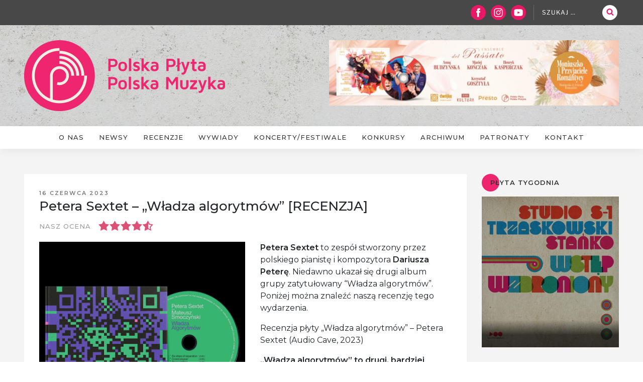

--- FILE ---
content_type: text/html; charset=UTF-8
request_url: https://polskaplyta-polskamuzyka.pl/2023/06/16/petera-sextet-wladza-algorytmow-recenzja/
body_size: 37409
content:
<!DOCTYPE html><html dir="ltr" lang="pl-PL" prefix="og: https://ogp.me/ns#" class="no-js no-svg"><head><meta charset="UTF-8"><meta name="viewport" content="width=device-width, initial-scale=1"><link rel="profile" href="http://gmpg.org/xfn/11"> <script>(function(html){html.className = html.className.replace(/\bno-js\b/,'js')})(document.documentElement);
//# sourceURL=twentyseventeen_javascript_detection</script> <link media="all" href="https://polskaplyta-polskamuzyka.pl/wp-content/cache/autoptimize/css/autoptimize_807ce7ab715dfda21aa99d84c89b5747.css" rel="stylesheet"><title>Petera Sextet – „Władza algorytmów” [RECENZJA] - Polska Płyta / Polska Muzyka</title><meta name="description" content="Petera Sextet to zespół stworzony przez polskiego pianistę i kompozytora Dariusza Peterę. Niedawno ukazał się drugi album grupy zatytułowany “Władza algorytmów”. Poniżej można znaleźć naszą recenzję tego wydarzenia. Recenzja płyty &quot;Władza algorytmów&quot; - Petera Sextet (Audio Cave, 2023) &quot;Władza algorytmów&quot; to drugi, bardziej otwarty artystycznie album zespołu Petera Sextet, którego liderem jest pianista i kompozytor" /><meta name="robots" content="max-image-preview:large" /><meta name="author" content="pppm"/><link rel="canonical" href="https://polskaplyta-polskamuzyka.pl/2023/06/16/petera-sextet-wladza-algorytmow-recenzja/" /><meta name="generator" content="All in One SEO (AIOSEO) 4.9.3" /><meta property="og:locale" content="pl_PL" /><meta property="og:site_name" content="Polska Płyta / Polska Muzyka -" /><meta property="og:type" content="article" /><meta property="og:title" content="Petera Sextet – „Władza algorytmów” [RECENZJA] - Polska Płyta / Polska Muzyka" /><meta property="og:description" content="Petera Sextet to zespół stworzony przez polskiego pianistę i kompozytora Dariusza Peterę. Niedawno ukazał się drugi album grupy zatytułowany “Władza algorytmów”. Poniżej można znaleźć naszą recenzję tego wydarzenia. Recenzja płyty &quot;Władza algorytmów&quot; - Petera Sextet (Audio Cave, 2023) &quot;Władza algorytmów&quot; to drugi, bardziej otwarty artystycznie album zespołu Petera Sextet, którego liderem jest pianista i kompozytor" /><meta property="og:url" content="https://polskaplyta-polskamuzyka.pl/2023/06/16/petera-sextet-wladza-algorytmow-recenzja/" /><meta property="og:image" content="https://polskaplyta-polskamuzyka.pl/wp-content/uploads/2023/06/wladza-algorytmow.png" /><meta property="og:image:secure_url" content="https://polskaplyta-polskamuzyka.pl/wp-content/uploads/2023/06/wladza-algorytmow.png" /><meta property="og:image:width" content="864" /><meta property="og:image:height" content="864" /><meta property="article:published_time" content="2023-06-15T22:01:17+00:00" /><meta property="article:modified_time" content="2023-06-20T16:55:05+00:00" /><meta property="article:publisher" content="https://www.facebook.com/polskaplyta" /><meta name="twitter:card" content="summary" /><meta name="twitter:title" content="Petera Sextet – „Władza algorytmów” [RECENZJA] - Polska Płyta / Polska Muzyka" /><meta name="twitter:description" content="Petera Sextet to zespół stworzony przez polskiego pianistę i kompozytora Dariusza Peterę. Niedawno ukazał się drugi album grupy zatytułowany “Władza algorytmów”. Poniżej można znaleźć naszą recenzję tego wydarzenia. Recenzja płyty &quot;Władza algorytmów&quot; - Petera Sextet (Audio Cave, 2023) &quot;Władza algorytmów&quot; to drugi, bardziej otwarty artystycznie album zespołu Petera Sextet, którego liderem jest pianista i kompozytor" /><meta name="twitter:image" content="https://polskaplyta-polskamuzyka.pl/wp-content/uploads/2023/06/wladza-algorytmow.png" /> <script type="application/ld+json" class="aioseo-schema">{"@context":"https:\/\/schema.org","@graph":[{"@type":"BlogPosting","@id":"https:\/\/polskaplyta-polskamuzyka.pl\/2023\/06\/16\/petera-sextet-wladza-algorytmow-recenzja\/#blogposting","name":"Petera Sextet \u2013 \u201eW\u0142adza algorytm\u00f3w\u201d [RECENZJA] - Polska P\u0142yta \/ Polska Muzyka","headline":"Petera Sextet &#8211; &#8222;W\u0142adza algorytm\u00f3w&#8221; [RECENZJA]","author":{"@id":"https:\/\/polskaplyta-polskamuzyka.pl\/author\/pppm\/#author"},"publisher":{"@id":"https:\/\/polskaplyta-polskamuzyka.pl\/#organization"},"image":{"@type":"ImageObject","url":"https:\/\/i0.wp.com\/polskaplyta-polskamuzyka.pl\/wp-content\/uploads\/2023\/06\/wladza-algorytmow.png?fit=864%2C864&ssl=1","width":864,"height":864},"datePublished":"2023-06-16T00:01:17+02:00","dateModified":"2023-06-20T18:55:05+02:00","inLanguage":"pl-PL","mainEntityOfPage":{"@id":"https:\/\/polskaplyta-polskamuzyka.pl\/2023\/06\/16\/petera-sextet-wladza-algorytmow-recenzja\/#webpage"},"isPartOf":{"@id":"https:\/\/polskaplyta-polskamuzyka.pl\/2023\/06\/16\/petera-sextet-wladza-algorytmow-recenzja\/#webpage"},"articleSection":"Newsy, Recenzje"},{"@type":"BreadcrumbList","@id":"https:\/\/polskaplyta-polskamuzyka.pl\/2023\/06\/16\/petera-sextet-wladza-algorytmow-recenzja\/#breadcrumblist","itemListElement":[{"@type":"ListItem","@id":"https:\/\/polskaplyta-polskamuzyka.pl#listItem","position":1,"name":"Home","item":"https:\/\/polskaplyta-polskamuzyka.pl","nextItem":{"@type":"ListItem","@id":"https:\/\/polskaplyta-polskamuzyka.pl\/category\/newsy\/#listItem","name":"Newsy"}},{"@type":"ListItem","@id":"https:\/\/polskaplyta-polskamuzyka.pl\/category\/newsy\/#listItem","position":2,"name":"Newsy","item":"https:\/\/polskaplyta-polskamuzyka.pl\/category\/newsy\/","nextItem":{"@type":"ListItem","@id":"https:\/\/polskaplyta-polskamuzyka.pl\/2023\/06\/16\/petera-sextet-wladza-algorytmow-recenzja\/#listItem","name":"Petera Sextet &#8211; &#8222;W\u0142adza algorytm\u00f3w&#8221; [RECENZJA]"},"previousItem":{"@type":"ListItem","@id":"https:\/\/polskaplyta-polskamuzyka.pl#listItem","name":"Home"}},{"@type":"ListItem","@id":"https:\/\/polskaplyta-polskamuzyka.pl\/2023\/06\/16\/petera-sextet-wladza-algorytmow-recenzja\/#listItem","position":3,"name":"Petera Sextet &#8211; &#8222;W\u0142adza algorytm\u00f3w&#8221; [RECENZJA]","previousItem":{"@type":"ListItem","@id":"https:\/\/polskaplyta-polskamuzyka.pl\/category\/newsy\/#listItem","name":"Newsy"}}]},{"@type":"Organization","@id":"https:\/\/polskaplyta-polskamuzyka.pl\/#organization","name":"Polska P\u0142yta \/ Polska Muzyka","url":"https:\/\/polskaplyta-polskamuzyka.pl\/","sameAs":["https:\/\/www.facebook.com\/polskaplyta","https:\/\/www.instagram.com\/polskaplyta.polskamuzyka\/"]},{"@type":"Person","@id":"https:\/\/polskaplyta-polskamuzyka.pl\/author\/pppm\/#author","url":"https:\/\/polskaplyta-polskamuzyka.pl\/author\/pppm\/","name":"pppm","image":{"@type":"ImageObject","@id":"https:\/\/polskaplyta-polskamuzyka.pl\/2023\/06\/16\/petera-sextet-wladza-algorytmow-recenzja\/#authorImage","url":"https:\/\/secure.gravatar.com\/avatar\/ced35eadf67f28a1b4e9b60724a040801ed8c9cea6124dea415357bb713c095f?s=96&d=mm&r=g","width":96,"height":96,"caption":"pppm"}},{"@type":"WebPage","@id":"https:\/\/polskaplyta-polskamuzyka.pl\/2023\/06\/16\/petera-sextet-wladza-algorytmow-recenzja\/#webpage","url":"https:\/\/polskaplyta-polskamuzyka.pl\/2023\/06\/16\/petera-sextet-wladza-algorytmow-recenzja\/","name":"Petera Sextet \u2013 \u201eW\u0142adza algorytm\u00f3w\u201d [RECENZJA] - Polska P\u0142yta \/ Polska Muzyka","description":"Petera Sextet to zesp\u00f3\u0142 stworzony przez polskiego pianist\u0119 i kompozytora Dariusza Peter\u0119. Niedawno ukaza\u0142 si\u0119 drugi album grupy zatytu\u0142owany \u201cW\u0142adza algorytm\u00f3w\u201d. Poni\u017cej mo\u017cna znale\u017a\u0107 nasz\u0105 recenzj\u0119 tego wydarzenia. Recenzja p\u0142yty \"W\u0142adza algorytm\u00f3w\" - Petera Sextet (Audio Cave, 2023) \"W\u0142adza algorytm\u00f3w\" to drugi, bardziej otwarty artystycznie album zespo\u0142u Petera Sextet, kt\u00f3rego liderem jest pianista i kompozytor","inLanguage":"pl-PL","isPartOf":{"@id":"https:\/\/polskaplyta-polskamuzyka.pl\/#website"},"breadcrumb":{"@id":"https:\/\/polskaplyta-polskamuzyka.pl\/2023\/06\/16\/petera-sextet-wladza-algorytmow-recenzja\/#breadcrumblist"},"author":{"@id":"https:\/\/polskaplyta-polskamuzyka.pl\/author\/pppm\/#author"},"creator":{"@id":"https:\/\/polskaplyta-polskamuzyka.pl\/author\/pppm\/#author"},"image":{"@type":"ImageObject","url":"https:\/\/i0.wp.com\/polskaplyta-polskamuzyka.pl\/wp-content\/uploads\/2023\/06\/wladza-algorytmow.png?fit=864%2C864&ssl=1","@id":"https:\/\/polskaplyta-polskamuzyka.pl\/2023\/06\/16\/petera-sextet-wladza-algorytmow-recenzja\/#mainImage","width":864,"height":864},"primaryImageOfPage":{"@id":"https:\/\/polskaplyta-polskamuzyka.pl\/2023\/06\/16\/petera-sextet-wladza-algorytmow-recenzja\/#mainImage"},"datePublished":"2023-06-16T00:01:17+02:00","dateModified":"2023-06-20T18:55:05+02:00"},{"@type":"WebSite","@id":"https:\/\/polskaplyta-polskamuzyka.pl\/#website","url":"https:\/\/polskaplyta-polskamuzyka.pl\/","name":"Polska P\u0142yta \/ Polska Muzyka","inLanguage":"pl-PL","publisher":{"@id":"https:\/\/polskaplyta-polskamuzyka.pl\/#organization"}}]}</script> <link rel='dns-prefetch' href='//secure.gravatar.com' /><link rel='dns-prefetch' href='//v0.wordpress.com' /><link rel='dns-prefetch' href='//jetpack.wordpress.com' /><link rel='dns-prefetch' href='//s0.wp.com' /><link rel='dns-prefetch' href='//public-api.wordpress.com' /><link rel='dns-prefetch' href='//0.gravatar.com' /><link rel='dns-prefetch' href='//1.gravatar.com' /><link rel='dns-prefetch' href='//2.gravatar.com' /><link rel='preconnect' href='//i0.wp.com' /><link href='https://fonts.gstatic.com' crossorigin='anonymous' rel='preconnect' /><link rel="alternate" type="application/rss+xml" title="Polska Płyta / Polska Muzyka &raquo; Kanał z wpisami" href="https://polskaplyta-polskamuzyka.pl/feed/" /><link rel="alternate" type="application/rss+xml" title="Polska Płyta / Polska Muzyka &raquo; Kanał z komentarzami" href="https://polskaplyta-polskamuzyka.pl/comments/feed/" /><link rel="alternate" type="application/rss+xml" title="Polska Płyta / Polska Muzyka &raquo; Petera Sextet &#8211; &#8222;Władza algorytmów&#8221; [RECENZJA] Kanał z komentarzami" href="https://polskaplyta-polskamuzyka.pl/2023/06/16/petera-sextet-wladza-algorytmow-recenzja/feed/" /><link rel="alternate" title="oEmbed (JSON)" type="application/json+oembed" href="https://polskaplyta-polskamuzyka.pl/wp-json/oembed/1.0/embed?url=https%3A%2F%2Fpolskaplyta-polskamuzyka.pl%2F2023%2F06%2F16%2Fpetera-sextet-wladza-algorytmow-recenzja%2F" /><link rel="alternate" title="oEmbed (XML)" type="text/xml+oembed" href="https://polskaplyta-polskamuzyka.pl/wp-json/oembed/1.0/embed?url=https%3A%2F%2Fpolskaplyta-polskamuzyka.pl%2F2023%2F06%2F16%2Fpetera-sextet-wladza-algorytmow-recenzja%2F&#038;format=xml" /> <script src="https://polskaplyta-polskamuzyka.pl/wp-includes/js/jquery/jquery.min.js?ver=3.7.1" id="jquery-core-js"></script> <script src="https://polskaplyta-polskamuzyka.pl/wp-includes/js/jquery/jquery-migrate.min.js?ver=3.4.1" id="jquery-migrate-js"></script> <script src="https://polskaplyta-polskamuzyka.pl/wp-content/themes/pppm/js/popper.min.js?ver=1" id="bootstrap-script-js"></script> <script src="https://polskaplyta-polskamuzyka.pl/wp-content/themes/pppm/js/responsiveslides.min.js?ver=1" id="rslides-js"></script> <script src="https://polskaplyta-polskamuzyka.pl/wp-content/themes/pppm/js/lity.min.js?ver=1" id="lity-js"></script> <script src="https://polskaplyta-polskamuzyka.pl/wp-content/themes/pppm/js/jquery.jscroll.js?ver=1" id="scroll-js"></script> <script src="https://polskaplyta-polskamuzyka.pl/wp-content/themes/pppm/js/main.js?ver=1" id="main-script-js"></script> <script id="twentyseventeen-global-js-extra">var twentyseventeenScreenReaderText = {"quote":"\u003Csvg class=\"icon icon-quote-right\" aria-hidden=\"true\" role=\"img\"\u003E \u003Cuse href=\"#icon-quote-right\" xlink:href=\"#icon-quote-right\"\u003E\u003C/use\u003E \u003C/svg\u003E","expand":"Rozwi\u0144 menu potomne","collapse":"Zwi\u0144 menu potomne","icon":"\u003Csvg class=\"icon icon-angle-down\" aria-hidden=\"true\" role=\"img\"\u003E \u003Cuse href=\"#icon-angle-down\" xlink:href=\"#icon-angle-down\"\u003E\u003C/use\u003E \u003Cspan class=\"svg-fallback icon-angle-down\"\u003E\u003C/span\u003E\u003C/svg\u003E"};
//# sourceURL=twentyseventeen-global-js-extra</script> <script src="https://polskaplyta-polskamuzyka.pl/wp-content/themes/twentyseventeen/assets/js/global.js?ver=20211130" id="twentyseventeen-global-js" defer data-wp-strategy="defer"></script> <script src="https://polskaplyta-polskamuzyka.pl/wp-content/themes/twentyseventeen/assets/js/navigation.js?ver=20210122" id="twentyseventeen-navigation-js" defer data-wp-strategy="defer"></script> <script src="https://polskaplyta-polskamuzyka.pl/wp-content/plugins/enjoy-instagram-instagram-responsive-images-gallery-and-carousel/assets/js/swiper-bundle.min.js?ver=6.2.2" id="ei-carousel-js"></script> <script src="https://polskaplyta-polskamuzyka.pl/wp-content/plugins/enjoy-instagram-instagram-responsive-images-gallery-and-carousel/assets/js/jquery.fancybox.min.js?ver=6.2.2" id="fancybox-js"></script> <script src="https://polskaplyta-polskamuzyka.pl/wp-content/plugins/enjoy-instagram-instagram-responsive-images-gallery-and-carousel/assets/js/modernizr.custom.26633.min.js?ver=6.2.2" id="modernizr.custom.26633-js"></script> <script id="gridrotator-js-extra">var GridRotator = {"assetsUrl":"https://polskaplyta-polskamuzyka.pl/wp-content/plugins/enjoy-instagram-instagram-responsive-images-gallery-and-carousel/assets"};
//# sourceURL=gridrotator-js-extra</script> <script src="https://polskaplyta-polskamuzyka.pl/wp-content/plugins/enjoy-instagram-instagram-responsive-images-gallery-and-carousel/assets/js/jquery.gridrotator.min.js?ver=6.2.2" id="gridrotator-js"></script> <script src="https://polskaplyta-polskamuzyka.pl/wp-content/plugins/enjoy-instagram-instagram-responsive-images-gallery-and-carousel/assets/js/ios-orientationchange-fix.min.js?ver=6.2.2" id="orientationchange-js"></script> <script src="https://polskaplyta-polskamuzyka.pl/wp-content/plugins/enjoy-instagram-instagram-responsive-images-gallery-and-carousel/assets/js/modernizr.min.js?ver=6.2.2" id="modernizer-js"></script> <script src="https://polskaplyta-polskamuzyka.pl/wp-content/plugins/enjoy-instagram-instagram-responsive-images-gallery-and-carousel/assets/js/classie.min.js?ver=6.2.2" id="classie-js"></script> <link rel="https://api.w.org/" href="https://polskaplyta-polskamuzyka.pl/wp-json/" /><link rel="alternate" title="JSON" type="application/json" href="https://polskaplyta-polskamuzyka.pl/wp-json/wp/v2/posts/59640" /><link rel="EditURI" type="application/rsd+xml" title="RSD" href="https://polskaplyta-polskamuzyka.pl/xmlrpc.php?rsd" /><meta name="generator" content="WordPress 6.9" /><link rel='shortlink' href='https://polskaplyta-polskamuzyka.pl/?p=59640' /> <script type="text/javascript">//Grid displaying after loading of images
			function display_grid() {
				jQuery('[id^="ei-grid-loading-"]').hide();
				jQuery('[id^="ei-grid-list-"]').show();
			}

			window.onload = display_grid;

			jQuery(function () {
				jQuery(document).on('click', '.fancybox-caption__body', function () {
					jQuery(this).toggleClass('full-caption')
				})
			});</script> <link rel="pingback" href="https://polskaplyta-polskamuzyka.pl/xmlrpc.php"><link rel="icon" href="https://i0.wp.com/polskaplyta-polskamuzyka.pl/wp-content/uploads/2017/10/cropped-icon-1.png?fit=32%2C32&#038;ssl=1" sizes="32x32" /><link rel="icon" href="https://i0.wp.com/polskaplyta-polskamuzyka.pl/wp-content/uploads/2017/10/cropped-icon-1.png?fit=192%2C192&#038;ssl=1" sizes="192x192" /><link rel="apple-touch-icon" href="https://i0.wp.com/polskaplyta-polskamuzyka.pl/wp-content/uploads/2017/10/cropped-icon-1.png?fit=180%2C180&#038;ssl=1" /><meta name="msapplication-TileImage" content="https://i0.wp.com/polskaplyta-polskamuzyka.pl/wp-content/uploads/2017/10/cropped-icon-1.png?fit=270%2C270&#038;ssl=1" />  <script async src="https://www.googletagmanager.com/gtag/js?id=G-GCJP0N1C0Z"></script> <script>window.dataLayer = window.dataLayer || [];
  function gtag(){dataLayer.push(arguments);}
  gtag('js', new Date());

  gtag('config', 'G-GCJP0N1C0Z');</script> </head><body class="wp-singular post-template-default single single-post postid-59640 single-format-standard wp-embed-responsive wp-theme-twentyseventeen wp-child-theme-pppm metaslider-plugin has-header-image has-sidebar title-tagline-hidden colors-light"><div id="fb-root"></div> <script async defer crossorigin="anonymous" src="https://connect.facebook.net/pl_PL/sdk.js#xfbml=1&version=v9.0" nonce="bdIJDUYf"></script> <div id="page" class="site"> <a class="skip-link screen-reader-text" href="#content">Przejdź do treści</a><header id="masthead" class="site-header" role="banner"><div class="custom-header"><div class="top"><div class="wrap"><div class="row"><div class="col"><ul><li> <a href="https://www.facebook.com/polskaplyta/" title="Facebook" target="_blank"> <img src="/wp-content/themes/pppm/images/fb_icon.png" alt=""/> </a></li><li> <a href="https://www.instagram.com/polskaplyta.polskamuzyka/" title="Instagram" target="_blank"> <img src="/wp-content/themes/pppm/images/instagram_icon.png" alt=""/> </a></li><li> <a href="https://www.youtube.com/channel/UCfdLEbNWth-MwSKoQDUhDSA" title="Youtube" target="_blank"> <img src="/wp-content/themes/pppm/images/yt_icon.png" alt=""/> </a></li></ul><form role="search" method="get" class="search-form" action="https://polskaplyta-polskamuzyka.pl/"> <label for="search-form-1"> <span class="screen-reader-text"> Szukaj: </span> </label> <input type="search" id="search-form-1" class="search-field" placeholder="Szukaj &hellip;" value="" name="s" /> <button type="submit" class="search-submit"><svg class="icon icon-search" aria-hidden="true" role="img"> <use href="#icon-search" xlink:href="#icon-search"></use> </svg><span class="screen-reader-text"> Szukaj </span></button></form></div></div></div></div><div class="wrap"><div class="top-image"><div class="row"><div class="col-md-6"> <a href="https://polskaplyta-polskamuzyka.pl/" rel="home"><div id="wp-custom-header" class="wp-custom-header"><img src="https://polskaplyta-polskamuzyka.pl/wp-content/uploads/2017/10/logo-3.png" width="400" height="141" alt="" srcset="https://i0.wp.com/polskaplyta-polskamuzyka.pl/wp-content/uploads/2017/10/logo-3.png?w=400&amp;ssl=1 400w, https://i0.wp.com/polskaplyta-polskamuzyka.pl/wp-content/uploads/2017/10/logo-3.png?resize=300%2C106&amp;ssl=1 300w" sizes="(max-width: 767px) 200vw, 100vw" decoding="async" fetchpriority="high" /></div> </a></div><div class="col-md-6"><div id="metaslider-id-2112" style="max-width: 620px;" class="ml-slider-3-104-0 metaslider metaslider-flex metaslider-2112 ml-slider ms-theme-default nav-hidden" role="region" aria-label="prostokątne" data-height="140" data-width="620"><div id="metaslider_container_2112"><div id="metaslider_2112" class="flexslider"><ul class='slides'><li style="display: block; width: 100%;" class="slide-84139 ms-image " aria-roledescription="slide" data-date="2026-01-12 15:57:19" data-filename="KMINEK-Na-zachodzie-NOWY-SINGIEL-620x140.png" data-slide-type="image"><a href="https://www.youtube.com/watch?v=V_AerTHOiOQ" target="_blank" aria-label="View Slide Details" class="metaslider_image_link"><img src="https://polskaplyta-polskamuzyka.pl/wp-content/uploads/2026/01/KMINEK-Na-zachodzie-NOWY-SINGIEL-620x140.png" height="140" width="620" alt="" class="slider-2112 slide-84139 msDefaultImage" title="KMINEK - Na zachodzie NOWY SINGIEL" /></a></li><li style="display: none; width: 100%;" class="slide-84140 ms-image " aria-roledescription="slide" data-date="2026-01-12 15:59:01" data-filename="Moniuszko-i-Przyjaciele-Romantycy2-scaled-620x140.jpg" data-slide-type="image"><a href="https://lnk.fuga.com/ensembledelpassatokrzysztofgosztya_moniuszkofriendsromantics" target="_blank" aria-label="View Slide Details" class="metaslider_image_link"><img src="https://polskaplyta-polskamuzyka.pl/wp-content/uploads/2025/12/Moniuszko-i-Przyjaciele-Romantycy2-scaled-620x140.jpg" height="140" width="620" alt="" class="slider-2112 slide-84140 msDefaultImage" title="Moniuszko i Przyjaciele Romantycy2" /></a></li></ul></div></div></div></div></div></div></div><div class="site-branding"><div class="wrap"><div class="site-branding-text"><p class="site-title"><a href="https://polskaplyta-polskamuzyka.pl/" rel="home">Polska Płyta / Polska Muzyka</a></p></div></div></div></div><div class="navigation-top"><div class="wrap"><nav id="site-navigation" class="main-navigation" role="navigation" aria-label="Górne menu"> <button class="menu-toggle" aria-controls="top-menu" aria-expanded="false"> <svg class="icon icon-bars" aria-hidden="true" role="img"> <use href="#icon-bars" xlink:href="#icon-bars"></use> </svg><svg class="icon icon-close" aria-hidden="true" role="img"> <use href="#icon-close" xlink:href="#icon-close"></use> </svg>Menu </button><div class="menu-menu-container"><ul id="top-menu" class="menu"><li id="menu-item-90" class="menu-item menu-item-type-custom menu-item-object-custom menu-item-home menu-item-90"><a href="http://polskaplyta-polskamuzyka.pl/">Strona główna</a></li><li id="menu-item-22" class="menu-item menu-item-type-post_type menu-item-object-page menu-item-22"><a href="https://polskaplyta-polskamuzyka.pl/o-nas/">O nas</a></li><li id="menu-item-25" class="menu-item menu-item-type-taxonomy menu-item-object-category current-post-ancestor current-menu-parent current-post-parent menu-item-25"><a href="https://polskaplyta-polskamuzyka.pl/category/newsy/">Newsy</a></li><li id="menu-item-26" class="menu-item menu-item-type-taxonomy menu-item-object-category current-post-ancestor current-menu-parent current-post-parent menu-item-26"><a href="https://polskaplyta-polskamuzyka.pl/category/recenzje/">Recenzje</a></li><li id="menu-item-1036" class="menu-item menu-item-type-taxonomy menu-item-object-category menu-item-1036"><a href="https://polskaplyta-polskamuzyka.pl/category/wywiady/">Wywiady</a></li><li id="menu-item-23" class="menu-item menu-item-type-taxonomy menu-item-object-category menu-item-23"><a href="https://polskaplyta-polskamuzyka.pl/category/koncertyfestiwale/">Koncerty/Festiwale</a></li><li id="menu-item-24" class="menu-item menu-item-type-taxonomy menu-item-object-category menu-item-24"><a href="https://polskaplyta-polskamuzyka.pl/category/konkursy/">Konkursy</a></li><li id="menu-item-21" class="menu-item menu-item-type-post_type menu-item-object-page menu-item-21"><a href="https://polskaplyta-polskamuzyka.pl/archiwum/">Archiwum</a></li><li id="menu-item-20" class="menu-item menu-item-type-post_type menu-item-object-page menu-item-20"><a href="https://polskaplyta-polskamuzyka.pl/patronaty/">Patronaty</a></li><li id="menu-item-19" class="menu-item menu-item-type-post_type menu-item-object-page menu-item-19"><a href="https://polskaplyta-polskamuzyka.pl/kontakt/">Kontakt</a></li><li id="menu-item-193" class="menu-item menu-item-type-post_type menu-item-object-page menu-item-193"><a href="https://polskaplyta-polskamuzyka.pl/regulamin/">Regulamin</a></li></ul></div></nav></div></div></header><div class="site-content-contain"><div id="content" class="site-content"><div id="primary" class="content-area"><main id="main" class="site-main" role="main"><div class="main-col"><div class="wrap"><div class="row"><div class="col-md-9"><article id="post-59640" class="post-59640 post type-post status-publish format-standard has-post-thumbnail hentry category-newsy category-recenzje"><header class="entry-header"><div class="entry-meta"><span class="posted-on"><span class="screen-reader-text">Opublikowane w</span> <a href="https://polskaplyta-polskamuzyka.pl/2023/06/16/petera-sextet-wladza-algorytmow-recenzja/" rel="bookmark"><time class="entry-date published" datetime="2023-06-16T00:01:17+02:00">16 czerwca 2023</time><time class="updated" datetime="2023-06-20T18:55:05+02:00">20 czerwca 2023</time></a></span><span class="byline"> przez <span class="author vcard"><a class="url fn n" href="https://polskaplyta-polskamuzyka.pl/author/pppm/">pppm</a></span></span></div><h1 class="entry-title">Petera Sextet &#8211; &#8222;Władza algorytmów&#8221; [RECENZJA]</h1><p> Nasz ocena <span class="stars stars_4_5"></span></p></header><div class="entry-content"> <img width="864" height="864" src="https://i0.wp.com/polskaplyta-polskamuzyka.pl/wp-content/uploads/2023/06/wladza-algorytmow.png?resize=864%2C864&amp;ssl=1" class="attachment-twentyseventeen-featured-image size-twentyseventeen-featured-image wp-post-image" alt="" decoding="async" srcset="https://i0.wp.com/polskaplyta-polskamuzyka.pl/wp-content/uploads/2023/06/wladza-algorytmow.png?w=864&amp;ssl=1 864w, https://i0.wp.com/polskaplyta-polskamuzyka.pl/wp-content/uploads/2023/06/wladza-algorytmow.png?resize=300%2C300&amp;ssl=1 300w, https://i0.wp.com/polskaplyta-polskamuzyka.pl/wp-content/uploads/2023/06/wladza-algorytmow.png?resize=150%2C150&amp;ssl=1 150w, https://i0.wp.com/polskaplyta-polskamuzyka.pl/wp-content/uploads/2023/06/wladza-algorytmow.png?resize=768%2C768&amp;ssl=1 768w, https://i0.wp.com/polskaplyta-polskamuzyka.pl/wp-content/uploads/2023/06/wladza-algorytmow.png?resize=100%2C100&amp;ssl=1 100w" sizes="100vw" /><p><strong>Petera Sextet</strong> to zespół stworzony przez polskiego pianistę i kompozytora <strong>Dariusza Peterę</strong>. Niedawno ukazał się drugi album grupy zatytułowany “Władza algorytmów”. Poniżej można znaleźć naszą recenzję tego wydarzenia.</p><p><span id="more-59640"></span></p><p>Recenzja płyty &#8222;Władza algorytmów&#8221; &#8211; Petera Sextet (Audio Cave, 2023)</p><p><strong>&#8222;Władza algorytmów&#8221; to drugi, bardziej otwarty artystycznie album zespołu Petera Sextet, którego liderem jest pianista i kompozytor &#8211; Dariusz Petera. Tym razem skład grupy poszerzył się o gości specjalnych, czyli Mateusza Smoczyńskiego (skrzypce) i Jana Smoczyńskiego (syntezatory, elektronika), co pozwoliło rozciągnąć przestrzeń, w której twórcy poruszają się, pozostawiając indywidualny ślad swoich poczynań nie tylko na kanwie improwizacji. Tym bardziej, że ta zderza się z klasyczną formą, porządkującą w pewnym sensie układ muzyczny całego projektu.</strong></p><p>Mówiąc o nowej płycie grupy należy przypomnieć muzyków, którzy wchodzą w jej skład. Każdy z nich posiada mocno ukształtowany styl artystyczny, ale z otwartością poszerzania własnych horyzontów, tak więc zderzenie ich energii tworzy obraz czegoś osobliwie ciekawego, wręcz mocno oryginalnego. Szczególnie jeśli weźmiemy pod uwagę różne kierunki muzyczne, które tutaj znajdują swój wspólny mianownik. Częścią formacji<strong> Petera Sextet</strong> są &#8211; obok lidera &#8211; <strong>Emil Miszk</strong> (trąbka), <strong>Maciej „Kocin” Kociński</strong> (saksofon tenorowy), <strong>Krzysztof Lenczowski</strong> (wiolonczela, gitara), <strong>Andrzej Święs</strong> (kontrabas) oraz <strong>Krzysztof Szmańda</strong> (perkusja, wibrafon).</p><p>Awangardowy wymiar poszczególnych kompozycji jest dosyć istotnie naznaczony artyzmem, ale nieukształtowanym w jednej estetyce, co daje możliwość ciągłych poszukiwań i dalszej eksploracji niektórych zawartych tu pomysłów. Do tego dochodzą elementy współczesnej kameralistyki, uszlachetniające kolejne żywe wątki, tak mocno na siebie oddziałujące (najlepiej to słychać w zamykającym, najdłuższym na płycie &#8222;<strong>Attention Span</strong>&#8222;). Fortepian lidera <strong>Dariusza Patery</strong> daje więc możliwość swobodniejszego przemieszczania się pomiędzy innymi motywami instrumentalnymi, wyraźniej określającymi poszczególne propozycje.</p><p>Ciężko mówić o oczywistej symbiozie pomiędzy muzykami, bo czasem jest to dialog, który wymaga znacznie głębszej analizy. I to szczególnie, gdy dochodzą do tego elementy elektroniki, co w jakimś stopniu można uznać za formę frapującego eksperymentu (początkowa część &#8222;<strong>Phase Shifting</strong>&#8222;). A nakładanie się poszczególnych, czasem odstających od siebie warstw daje możliwość odkrywania tej muzyki na wiele różnych sposobów.</p><p>Tak bogata improwizacyjnie &#8211; ale też wieloznaczna poprzez pojawiające się detale &#8211; materia muzyczna, w swej erudycji i nieorganicznej wolności twórczej, staje się meritum ukrytej wypowiedzi. Przekaz sugeruje już sam tytuł &#8211; &#8222;<strong>Władza algorytmów</strong>&#8222;, co artysta uzasadnia: <em>&#8222;Tytuł dotyczy czasów, w których przyszło nam żyć. Zaczerpnąłem go z książki opisującej mechanizmy kierujące relacjami, technologią i polityką w XXI wieku. To też pytanie o granicę postępu technologicznego, który z jednej strony usprawnia nasze codzienne funkcjonowanie, a z drugiej coraz bardziej oddala nas od emocji i czynnika ludzkiego.&#8221;</em></p><p>Album &#8222;<strong>Władza algorytmów</strong>&#8221; naznaczony jest wieloma szlakami, które pozwalają nam zrozumieć złożoność muzyczną całego projektu. Z jednej strony pojawia się subtelność w wyzwalaniu bardziej klasycznych wątków, z drugiej &#8211; śmiała dynamika wychodząca z widocznej niekonwencjonalności. To też zbiór utworów, mogących być początkiem czegoś jeszcze bardziej innowacyjnego, a zarazem równie dorodnego artystycznie.</p><p>Łukasz Dębowski</p><p>&nbsp;</p><p><iframe title="Petera Sextet feat. Mateusz Smoczyński - Crowd Pleaser" width="525" height="295" src="https://www.youtube.com/embed/lCwUquDq4nI?feature=oembed" frameborder="0" allow="accelerometer; autoplay; clipboard-write; encrypted-media; gyroscope; picture-in-picture; web-share" referrerpolicy="strict-origin-when-cross-origin" allowfullscreen></iframe></p><p><img data-recalc-dims="1" loading="lazy" decoding="async" class="aligncenter wp-image-59229 size-full" src="https://i0.wp.com/polskaplyta-polskamuzyka.pl/wp-content/uploads/2023/06/petera-sextet.jpg?resize=525%2C525&#038;ssl=1" alt="" width="525" height="525" srcset="https://i0.wp.com/polskaplyta-polskamuzyka.pl/wp-content/uploads/2023/06/petera-sextet.jpg?w=1080&amp;ssl=1 1080w, https://i0.wp.com/polskaplyta-polskamuzyka.pl/wp-content/uploads/2023/06/petera-sextet.jpg?resize=300%2C300&amp;ssl=1 300w, https://i0.wp.com/polskaplyta-polskamuzyka.pl/wp-content/uploads/2023/06/petera-sextet.jpg?resize=1024%2C1024&amp;ssl=1 1024w, https://i0.wp.com/polskaplyta-polskamuzyka.pl/wp-content/uploads/2023/06/petera-sextet.jpg?resize=150%2C150&amp;ssl=1 150w, https://i0.wp.com/polskaplyta-polskamuzyka.pl/wp-content/uploads/2023/06/petera-sextet.jpg?resize=768%2C768&amp;ssl=1 768w, https://i0.wp.com/polskaplyta-polskamuzyka.pl/wp-content/uploads/2023/06/petera-sextet.jpg?resize=100%2C100&amp;ssl=1 100w" sizes="auto, (max-width: 767px) 89vw, (max-width: 1000px) 54vw, (max-width: 1071px) 543px, 580px" /></p><p style="text-align: center;">fot. Kacper Malisz</p></div><footer class="entry-footer"><span class="cat-tags-links"><span class="cat-links"><svg class="icon icon-folder-open" aria-hidden="true" role="img"> <use href="#icon-folder-open" xlink:href="#icon-folder-open"></use> </svg><span class="screen-reader-text">Kategorie</span><a href="https://polskaplyta-polskamuzyka.pl/category/newsy/" rel="category tag">Newsy</a>, <a href="https://polskaplyta-polskamuzyka.pl/category/recenzje/" rel="category tag">Recenzje</a></span></span></footer></article><div id="comments" class="comments-area"><div id="respond" class="comment-respond"><h3 id="reply-title" class="comment-reply-title">Zostaw odpowiedź<small><a rel="nofollow" id="cancel-comment-reply-link" href="/2023/06/16/petera-sextet-wladza-algorytmow-recenzja/#respond" style="display:none;">Anuluj pisanie odpowiedzi</a></small></h3><form id="commentform" class="comment-form"> <iframe
 title="Formularz komentarzy"
 src="https://jetpack.wordpress.com/jetpack-comment/?blogid=141942901&#038;postid=59640&#038;comment_registration=0&#038;require_name_email=1&#038;stc_enabled=1&#038;stb_enabled=1&#038;show_avatars=1&#038;avatar_default=mystery&#038;greeting=Zostaw+odpowied%C5%BA&#038;jetpack_comments_nonce=4aab96b531&#038;greeting_reply=Skomentuj+%25s&#038;color_scheme=light&#038;lang=pl_PL&#038;jetpack_version=15.4&#038;iframe_unique_id=2&#038;show_cookie_consent=10&#038;has_cookie_consent=0&#038;is_current_user_subscribed=0&#038;token_key=%3Bnormal%3B&#038;sig=343a084a6010ff1c22218eb830060e51ff1a820c#parent=https%3A%2F%2Fpolskaplyta-polskamuzyka.pl%2F2023%2F06%2F16%2Fpetera-sextet-wladza-algorytmow-recenzja%2F"
 name="jetpack_remote_comment"
 style="width:100%; height: 430px; border:0;"
 class="jetpack_remote_comment"
 id="jetpack_remote_comment"
 sandbox="allow-same-origin allow-top-navigation allow-scripts allow-forms allow-popups"
 > </iframe> <!--[if !IE]><!--> <script>document.addEventListener('DOMContentLoaded', function () {
							var commentForms = document.getElementsByClassName('jetpack_remote_comment');
							for (var i = 0; i < commentForms.length; i++) {
								commentForms[i].allowTransparency = false;
								commentForms[i].scrolling = 'no';
							}
						});</script> <!--<![endif]--></form></div> <input type="hidden" name="comment_parent" id="comment_parent" value="" /></div><nav class="navigation post-navigation" aria-label="Wpisy"><h2 class="screen-reader-text">Nawigacja wpisu</h2><div class="nav-links"><div class="nav-previous"><a href="https://polskaplyta-polskamuzyka.pl/2023/06/16/krystian-sprawka-prezentuje-nowy-singiel-posluchaj-utworu-za-horyzont/" rel="prev"><span class="screen-reader-text">Poprzedni wpis</span><span aria-hidden="true" class="nav-subtitle">Poprzedni</span> <span class="nav-title"><span class="nav-title-icon-wrapper"><svg class="icon icon-arrow-left" aria-hidden="true" role="img"> <use href="#icon-arrow-left" xlink:href="#icon-arrow-left"></use> </svg></span>Krystian Sprawka prezentuje nowy singiel. Posłuchaj utworu &#8222;Za horyzont&#8221;!</span></a></div><div class="nav-next"><a href="https://polskaplyta-polskamuzyka.pl/2023/06/16/anna-rusowicz-i-kuba-badach-w-utworze-ciebie-kochac-chce/" rel="next"><span class="screen-reader-text">Następny wpis</span><span aria-hidden="true" class="nav-subtitle">Następne</span> <span class="nav-title">Anna Rusowicz i Kuba Badach w utworze &#8222;Ciebie kochać chcę&#8221;<span class="nav-title-icon-wrapper"><svg class="icon icon-arrow-right" aria-hidden="true" role="img"> <use href="#icon-arrow-right" xlink:href="#icon-arrow-right"></use> </svg></span></span></a></div></div></nav></div><div class="col-md-3 sidebar"><div class="row"><div class="col-md-12"><h4><span>Płyta tygodnia</span></h4><div class="img-wrapper" onclick="location.href='https://polskaplyta-polskamuzyka.pl/2026/01/10/studio-s-1-andrzej-trzaskowski-tomasz-stanko-wstep-wzbroniony-recenzja/';" ><div class="img" style="background-image: url('https://i0.wp.com/polskaplyta-polskamuzyka.pl/wp-content/uploads/2026/01/stanko-trzaskowski-studio-s1.jpg?fit=810%2C810&#038;ssl=1');"></div><div class="text-wrapper"><p> <br/> <span></span></p></div></div></div><div class="col-md-12"><h4><span>#OdkurzamyPolskiePłyty</span></h4><div class="img-wrapper" onclick="location.href='https://polskaplyta-polskamuzyka.pl/2025/09/02/30-lat-po-premierze-edyta-gorniak-dotyk-recenzja/';" ><div class="img" style="background-image: url('https://i0.wp.com/polskaplyta-polskamuzyka.pl/wp-content/uploads/2020/04/dotyk-25-lat-edycja-specjalna-b-iext58734769.jpg?fit=700%2C700&#038;ssl=1');"></div><div class="text-wrapper"><p> <br/> <span></span></p></div></div></div><div class="col-md-12"><h4><span>Polub nas!</span></h4><div class="fb-page" data-href="https://www.facebook.com/polskaplyta/" data-tabs="timeline" data-width="" data-height="300" data-small-header="true" data-adapt-container-width="true" data-hide-cover="true" data-show-facepile="false"><blockquote cite="https://www.facebook.com/polskaplyta/" class="fb-xfbml-parse-ignore"><a href="https://www.facebook.com/polskaplyta/">Polska Płyta / Polska Muzyka</a></blockquote></div></div><div class="col-md-12"><div id="metaslider-id-1287" style="max-width: 300px;" class="ml-slider-3-104-0 metaslider metaslider-flex metaslider-1287 ml-slider ms-theme-default nav-hidden nav-hidden" role="region" aria-label="kwadratowe – górne" data-height="300" data-width="300"><div id="metaslider_container_1287"><div id="metaslider_1287"><ul class='slides'><li style="display: block; width: 100%;" class="slide-84170 ms-image " aria-roledescription="slide" data-date="2026-01-14 09:26:10" data-filename="Najlepsze-rapowe-plyty-2025-roku-RANKING-300x300.png" data-slide-type="image"><a href="https://polskaplyta-polskamuzyka.pl/2026/01/07/najlepsze-rapowe-plyty-2025-roku-ranking/" target="_self" aria-label="View Slide Details" class="metaslider_image_link"><img src="https://polskaplyta-polskamuzyka.pl/wp-content/uploads/2026/01/Najlepsze-rapowe-plyty-2025-roku-RANKING-300x300.png" height="300" width="300" alt="" class="slider-1287 slide-84170 msDefaultImage" title="Najlepsze rapowe płyty 2025 roku [RANKING]" /></a></li></ul></div></div></div></div><div class="col-md-12"><div id="metaslider-id-17927" style="max-width: 300px;" class="ml-slider-3-104-0 metaslider metaslider-flex metaslider-17927 ml-slider ms-theme-default nav-hidden nav-hidden nav-hidden" role="region" aria-label="kwadratowe – dolne" data-height="300" data-width="300"><div id="metaslider_container_17927"><div id="metaslider_17927"><ul class='slides'><li style="display: block; width: 100%;" class="slide-83270 ms-image " aria-roledescription="slide" data-date="2025-11-30 23:14:11" data-filename="metamorfozy1-300x300.jpg" data-slide-type="image"><a href="https://polskaplyta-polskamuzyka.pl/2025/11/19/muzyka-obraz-emocje-jedno-widowisko-koncert-to-krakow-tworzy-metamorfoza-relacjafoto/" target="_self" aria-label="View Slide Details" class="metaslider_image_link"><img src="https://polskaplyta-polskamuzyka.pl/wp-content/uploads/2025/11/metamorfozy1-300x300.jpg" height="300" width="300" alt="" class="slider-17927 slide-83270 msDefaultImage" title="metamorfozy1" /></a></li><li style="display: none; width: 100%;" class="slide-83271 ms-image " aria-roledescription="slide" data-date="2025-11-30 23:14:21" data-filename="rogucki-300x300.jpg" data-slide-type="image"><a href="https://polskaplyta-polskamuzyka.pl/2025/11/19/muzyka-obraz-emocje-jedno-widowisko-koncert-to-krakow-tworzy-metamorfoza-relacjafoto/" target="_self" aria-label="View Slide Details" class="metaslider_image_link"><img src="https://polskaplyta-polskamuzyka.pl/wp-content/uploads/2025/11/rogucki-300x300.jpg" height="300" width="300" alt="" class="slider-17927 slide-83271 msDefaultImage" title="rogucki" /></a></li><li style="display: none; width: 100%;" class="slide-83272 ms-image " aria-roledescription="slide" data-date="2025-11-30 23:14:31" data-filename="zalewski-i-przybysz-300x300.jpg" data-slide-type="image"><a href="https://polskaplyta-polskamuzyka.pl/2025/11/19/muzyka-obraz-emocje-jedno-widowisko-koncert-to-krakow-tworzy-metamorfoza-relacjafoto/" target="_self" aria-label="View Slide Details" class="metaslider_image_link"><img src="https://polskaplyta-polskamuzyka.pl/wp-content/uploads/2025/11/zalewski-i-przybysz-300x300.jpg" height="300" width="300" alt="" class="slider-17927 slide-83272 msDefaultImage" title="zalewski i przybysz" /></a></li></ul></div></div></div></div><div class="col-md-12"><h4><span>Instagram</span></h4><div class="instagram"><div id="sb_instagram"  class="sbi sbi_mob_col_1 sbi_tab_col_2 sbi_col_3 sbi_fixed_height" style="padding-bottom: 2px; background-color: rgb(223,191,242); width: 100%; height: 295px;"	 data-feedid="*1"  data-res="auto" data-cols="3" data-colsmobile="1" data-colstablet="2" data-num="9" data-nummobile="" data-item-padding="1"	 data-shortcode-atts="{}"  data-postid="59640" data-locatornonce="f1c413d755" data-imageaspectratio="1:1" data-sbi-flags="favorLocal"><div id="sbi_images"  style="gap: 2px;"><div class="sbi_item sbi_type_image sbi_new sbi_transition"
 id="sbi_18140356660478927" data-date="1768595587"><div class="sbi_photo_wrap"> <a class="sbi_photo" href="https://www.instagram.com/p/DTlcnV4jd6H/" target="_blank" rel="noopener nofollow"
 data-full-res="https://scontent-cdg4-1.cdninstagram.com/v/t51.82787-15/617593699_18405333043123413_3091528336710756661_n.webp?stp=dst-jpg_e35_tt6&#038;_nc_cat=105&#038;ccb=7-5&#038;_nc_sid=18de74&#038;efg=eyJlZmdfdGFnIjoiRkVFRC5iZXN0X2ltYWdlX3VybGdlbi5DMyJ9&#038;_nc_ohc=Ep7L33wMVKAQ7kNvwEcuEIe&#038;_nc_oc=AdlrrsDIZqFfo_1DRfDvTWwoUedTJmECAIuQ6g09hhBQeLHALWLEMSXH7kaeY3GgY1Y&#038;_nc_zt=23&#038;_nc_ht=scontent-cdg4-1.cdninstagram.com&#038;edm=ANo9K5cEAAAA&#038;_nc_gid=esdSo2EcesSeiD_2rXjfBA&#038;oh=00_Afouo3SiUr2BRp3a-rbpq036OkYiANRm-MV-coN_CdUfDw&#038;oe=69769A7B"
 data-img-src-set="{&quot;d&quot;:&quot;https:\/\/scontent-cdg4-1.cdninstagram.com\/v\/t51.82787-15\/617593699_18405333043123413_3091528336710756661_n.webp?stp=dst-jpg_e35_tt6&amp;_nc_cat=105&amp;ccb=7-5&amp;_nc_sid=18de74&amp;efg=eyJlZmdfdGFnIjoiRkVFRC5iZXN0X2ltYWdlX3VybGdlbi5DMyJ9&amp;_nc_ohc=Ep7L33wMVKAQ7kNvwEcuEIe&amp;_nc_oc=AdlrrsDIZqFfo_1DRfDvTWwoUedTJmECAIuQ6g09hhBQeLHALWLEMSXH7kaeY3GgY1Y&amp;_nc_zt=23&amp;_nc_ht=scontent-cdg4-1.cdninstagram.com&amp;edm=ANo9K5cEAAAA&amp;_nc_gid=esdSo2EcesSeiD_2rXjfBA&amp;oh=00_Afouo3SiUr2BRp3a-rbpq036OkYiANRm-MV-coN_CdUfDw&amp;oe=69769A7B&quot;,&quot;150&quot;:&quot;https:\/\/scontent-cdg4-1.cdninstagram.com\/v\/t51.82787-15\/617593699_18405333043123413_3091528336710756661_n.webp?stp=dst-jpg_e35_tt6&amp;_nc_cat=105&amp;ccb=7-5&amp;_nc_sid=18de74&amp;efg=eyJlZmdfdGFnIjoiRkVFRC5iZXN0X2ltYWdlX3VybGdlbi5DMyJ9&amp;_nc_ohc=Ep7L33wMVKAQ7kNvwEcuEIe&amp;_nc_oc=AdlrrsDIZqFfo_1DRfDvTWwoUedTJmECAIuQ6g09hhBQeLHALWLEMSXH7kaeY3GgY1Y&amp;_nc_zt=23&amp;_nc_ht=scontent-cdg4-1.cdninstagram.com&amp;edm=ANo9K5cEAAAA&amp;_nc_gid=esdSo2EcesSeiD_2rXjfBA&amp;oh=00_Afouo3SiUr2BRp3a-rbpq036OkYiANRm-MV-coN_CdUfDw&amp;oe=69769A7B&quot;,&quot;320&quot;:&quot;https:\/\/scontent-cdg4-1.cdninstagram.com\/v\/t51.82787-15\/617593699_18405333043123413_3091528336710756661_n.webp?stp=dst-jpg_e35_tt6&amp;_nc_cat=105&amp;ccb=7-5&amp;_nc_sid=18de74&amp;efg=eyJlZmdfdGFnIjoiRkVFRC5iZXN0X2ltYWdlX3VybGdlbi5DMyJ9&amp;_nc_ohc=Ep7L33wMVKAQ7kNvwEcuEIe&amp;_nc_oc=AdlrrsDIZqFfo_1DRfDvTWwoUedTJmECAIuQ6g09hhBQeLHALWLEMSXH7kaeY3GgY1Y&amp;_nc_zt=23&amp;_nc_ht=scontent-cdg4-1.cdninstagram.com&amp;edm=ANo9K5cEAAAA&amp;_nc_gid=esdSo2EcesSeiD_2rXjfBA&amp;oh=00_Afouo3SiUr2BRp3a-rbpq036OkYiANRm-MV-coN_CdUfDw&amp;oe=69769A7B&quot;,&quot;640&quot;:&quot;https:\/\/scontent-cdg4-1.cdninstagram.com\/v\/t51.82787-15\/617593699_18405333043123413_3091528336710756661_n.webp?stp=dst-jpg_e35_tt6&amp;_nc_cat=105&amp;ccb=7-5&amp;_nc_sid=18de74&amp;efg=eyJlZmdfdGFnIjoiRkVFRC5iZXN0X2ltYWdlX3VybGdlbi5DMyJ9&amp;_nc_ohc=Ep7L33wMVKAQ7kNvwEcuEIe&amp;_nc_oc=AdlrrsDIZqFfo_1DRfDvTWwoUedTJmECAIuQ6g09hhBQeLHALWLEMSXH7kaeY3GgY1Y&amp;_nc_zt=23&amp;_nc_ht=scontent-cdg4-1.cdninstagram.com&amp;edm=ANo9K5cEAAAA&amp;_nc_gid=esdSo2EcesSeiD_2rXjfBA&amp;oh=00_Afouo3SiUr2BRp3a-rbpq036OkYiANRm-MV-coN_CdUfDw&amp;oe=69769A7B&quot;}"> <span class="sbi-screenreader">Bury (Julia Bury) prezentuje nowy singiel „Wariatk</span> <img src="https://polskaplyta-polskamuzyka.pl/wp-content/plugins/instagram-feed/img/placeholder.png" alt="Bury (Julia Bury) prezentuje nowy singiel „Wariatka”, w którym wyraźnie zaznacza artystyczny zwrot i otwiera przed słuchaczami kolejną, bardziej bezkompromisową odsłonę swojej twórczości. To utwór niosący silny ładunek emocjonalny w alt-popowym charakterze tej propozycji. Więcej informacji na: www.pp-pm.pl  @juliabury_ #polskamuzyka #nowysingiel #wariatka" aria-hidden="true"> </a></div></div><div class="sbi_item sbi_type_carousel sbi_new sbi_transition"
 id="sbi_17930012898038207" data-date="1768383197"><div class="sbi_photo_wrap"> <a class="sbi_photo" href="https://www.instagram.com/p/DTfHgv6DR6P/" target="_blank" rel="noopener nofollow"
 data-full-res="https://scontent-cdg4-1.cdninstagram.com/v/t51.82787-15/615797940_18405048328123413_8472751461297138030_n.webp?stp=dst-jpg_e35_tt6&#038;_nc_cat=102&#038;ccb=7-5&#038;_nc_sid=18de74&#038;efg=eyJlZmdfdGFnIjoiQ0FST1VTRUxfSVRFTS5iZXN0X2ltYWdlX3VybGdlbi5DMyJ9&#038;_nc_ohc=RfcazbSEmZ0Q7kNvwFmTxe8&#038;_nc_oc=AdlPjMmq_8bbVtke0jAOY4Z4I5sYO8hj4u_H9Mu-f-IXYlfh1QsrRUpOfVf0Zw3Ztg8&#038;_nc_zt=23&#038;_nc_ht=scontent-cdg4-1.cdninstagram.com&#038;edm=ANo9K5cEAAAA&#038;_nc_gid=esdSo2EcesSeiD_2rXjfBA&#038;oh=00_AfpFmbhbEhvyHZdeTxKtbmQRCvqQRJQIvllGoi_gHYLinQ&#038;oe=6976A15B"
 data-img-src-set="{&quot;d&quot;:&quot;https:\/\/scontent-cdg4-1.cdninstagram.com\/v\/t51.82787-15\/615797940_18405048328123413_8472751461297138030_n.webp?stp=dst-jpg_e35_tt6&amp;_nc_cat=102&amp;ccb=7-5&amp;_nc_sid=18de74&amp;efg=eyJlZmdfdGFnIjoiQ0FST1VTRUxfSVRFTS5iZXN0X2ltYWdlX3VybGdlbi5DMyJ9&amp;_nc_ohc=RfcazbSEmZ0Q7kNvwFmTxe8&amp;_nc_oc=AdlPjMmq_8bbVtke0jAOY4Z4I5sYO8hj4u_H9Mu-f-IXYlfh1QsrRUpOfVf0Zw3Ztg8&amp;_nc_zt=23&amp;_nc_ht=scontent-cdg4-1.cdninstagram.com&amp;edm=ANo9K5cEAAAA&amp;_nc_gid=esdSo2EcesSeiD_2rXjfBA&amp;oh=00_AfpFmbhbEhvyHZdeTxKtbmQRCvqQRJQIvllGoi_gHYLinQ&amp;oe=6976A15B&quot;,&quot;150&quot;:&quot;https:\/\/scontent-cdg4-1.cdninstagram.com\/v\/t51.82787-15\/615797940_18405048328123413_8472751461297138030_n.webp?stp=dst-jpg_e35_tt6&amp;_nc_cat=102&amp;ccb=7-5&amp;_nc_sid=18de74&amp;efg=eyJlZmdfdGFnIjoiQ0FST1VTRUxfSVRFTS5iZXN0X2ltYWdlX3VybGdlbi5DMyJ9&amp;_nc_ohc=RfcazbSEmZ0Q7kNvwFmTxe8&amp;_nc_oc=AdlPjMmq_8bbVtke0jAOY4Z4I5sYO8hj4u_H9Mu-f-IXYlfh1QsrRUpOfVf0Zw3Ztg8&amp;_nc_zt=23&amp;_nc_ht=scontent-cdg4-1.cdninstagram.com&amp;edm=ANo9K5cEAAAA&amp;_nc_gid=esdSo2EcesSeiD_2rXjfBA&amp;oh=00_AfpFmbhbEhvyHZdeTxKtbmQRCvqQRJQIvllGoi_gHYLinQ&amp;oe=6976A15B&quot;,&quot;320&quot;:&quot;https:\/\/scontent-cdg4-1.cdninstagram.com\/v\/t51.82787-15\/615797940_18405048328123413_8472751461297138030_n.webp?stp=dst-jpg_e35_tt6&amp;_nc_cat=102&amp;ccb=7-5&amp;_nc_sid=18de74&amp;efg=eyJlZmdfdGFnIjoiQ0FST1VTRUxfSVRFTS5iZXN0X2ltYWdlX3VybGdlbi5DMyJ9&amp;_nc_ohc=RfcazbSEmZ0Q7kNvwFmTxe8&amp;_nc_oc=AdlPjMmq_8bbVtke0jAOY4Z4I5sYO8hj4u_H9Mu-f-IXYlfh1QsrRUpOfVf0Zw3Ztg8&amp;_nc_zt=23&amp;_nc_ht=scontent-cdg4-1.cdninstagram.com&amp;edm=ANo9K5cEAAAA&amp;_nc_gid=esdSo2EcesSeiD_2rXjfBA&amp;oh=00_AfpFmbhbEhvyHZdeTxKtbmQRCvqQRJQIvllGoi_gHYLinQ&amp;oe=6976A15B&quot;,&quot;640&quot;:&quot;https:\/\/scontent-cdg4-1.cdninstagram.com\/v\/t51.82787-15\/615797940_18405048328123413_8472751461297138030_n.webp?stp=dst-jpg_e35_tt6&amp;_nc_cat=102&amp;ccb=7-5&amp;_nc_sid=18de74&amp;efg=eyJlZmdfdGFnIjoiQ0FST1VTRUxfSVRFTS5iZXN0X2ltYWdlX3VybGdlbi5DMyJ9&amp;_nc_ohc=RfcazbSEmZ0Q7kNvwFmTxe8&amp;_nc_oc=AdlPjMmq_8bbVtke0jAOY4Z4I5sYO8hj4u_H9Mu-f-IXYlfh1QsrRUpOfVf0Zw3Ztg8&amp;_nc_zt=23&amp;_nc_ht=scontent-cdg4-1.cdninstagram.com&amp;edm=ANo9K5cEAAAA&amp;_nc_gid=esdSo2EcesSeiD_2rXjfBA&amp;oh=00_AfpFmbhbEhvyHZdeTxKtbmQRCvqQRJQIvllGoi_gHYLinQ&amp;oe=6976A15B&quot;}"> <span class="sbi-screenreader">Zespół DESTINY wraca z emocjonalnym uderzeniem – n</span> <svg class="svg-inline--fa fa-clone fa-w-16 sbi_lightbox_carousel_icon" aria-hidden="true" aria-label="Clone" data-fa-proƒcessed="" data-prefix="far" data-icon="clone" role="img" xmlns="http://www.w3.org/2000/svg" viewBox="0 0 512 512"> <path fill="currentColor" d="M464 0H144c-26.51 0-48 21.49-48 48v48H48c-26.51 0-48 21.49-48 48v320c0 26.51 21.49 48 48 48h320c26.51 0 48-21.49 48-48v-48h48c26.51 0 48-21.49 48-48V48c0-26.51-21.49-48-48-48zM362 464H54a6 6 0 0 1-6-6V150a6 6 0 0 1 6-6h42v224c0 26.51 21.49 48 48 48h224v42a6 6 0 0 1-6 6zm96-96H150a6 6 0 0 1-6-6V54a6 6 0 0 1 6-6h308a6 6 0 0 1 6 6v308a6 6 0 0 1-6 6z"></path> </svg> <img src="https://polskaplyta-polskamuzyka.pl/wp-content/plugins/instagram-feed/img/placeholder.png" alt="Zespół DESTINY wraca z emocjonalnym uderzeniem – nowy singiel „Madness (Am I Dreaming?)” to rockowa ballada o miłości, która nie chce odejść, pełna tęsknoty, obsesji i pytań bez odpowiedzi.  fot. Artur Pawlik  @destinyband.official #nowysingiel #madness #polskamuzyka #destiny" aria-hidden="true"> </a></div></div><div class="sbi_item sbi_type_image sbi_new sbi_transition"
 id="sbi_17892908145258958" data-date="1768230812"><div class="sbi_photo_wrap"> <a class="sbi_photo" href="https://www.instagram.com/p/DTak3FWDTQk/" target="_blank" rel="noopener nofollow"
 data-full-res="https://scontent-cdg4-1.cdninstagram.com/v/t51.82787-15/614896617_18404854426123413_6313283622707215198_n.webp?stp=dst-jpg_e35_tt6&#038;_nc_cat=102&#038;ccb=7-5&#038;_nc_sid=18de74&#038;efg=eyJlZmdfdGFnIjoiRkVFRC5iZXN0X2ltYWdlX3VybGdlbi5DMyJ9&#038;_nc_ohc=Y7KYp677JFkQ7kNvwGJNZhk&#038;_nc_oc=AdkLTpP04RO8SjMTl1vLLmq0Pm-RIBw6h6sR6-u6iggMQmCsYiM8Q1IMYWsRMqS4eg0&#038;_nc_zt=23&#038;_nc_ht=scontent-cdg4-1.cdninstagram.com&#038;edm=ANo9K5cEAAAA&#038;_nc_gid=esdSo2EcesSeiD_2rXjfBA&#038;oh=00_Afqfyyt3bQObmPAjZIsNS7VpelJxZirEXXnn5PS-eRkFsg&#038;oe=6976996B"
 data-img-src-set="{&quot;d&quot;:&quot;https:\/\/scontent-cdg4-1.cdninstagram.com\/v\/t51.82787-15\/614896617_18404854426123413_6313283622707215198_n.webp?stp=dst-jpg_e35_tt6&amp;_nc_cat=102&amp;ccb=7-5&amp;_nc_sid=18de74&amp;efg=eyJlZmdfdGFnIjoiRkVFRC5iZXN0X2ltYWdlX3VybGdlbi5DMyJ9&amp;_nc_ohc=Y7KYp677JFkQ7kNvwGJNZhk&amp;_nc_oc=AdkLTpP04RO8SjMTl1vLLmq0Pm-RIBw6h6sR6-u6iggMQmCsYiM8Q1IMYWsRMqS4eg0&amp;_nc_zt=23&amp;_nc_ht=scontent-cdg4-1.cdninstagram.com&amp;edm=ANo9K5cEAAAA&amp;_nc_gid=esdSo2EcesSeiD_2rXjfBA&amp;oh=00_Afqfyyt3bQObmPAjZIsNS7VpelJxZirEXXnn5PS-eRkFsg&amp;oe=6976996B&quot;,&quot;150&quot;:&quot;https:\/\/scontent-cdg4-1.cdninstagram.com\/v\/t51.82787-15\/614896617_18404854426123413_6313283622707215198_n.webp?stp=dst-jpg_e35_tt6&amp;_nc_cat=102&amp;ccb=7-5&amp;_nc_sid=18de74&amp;efg=eyJlZmdfdGFnIjoiRkVFRC5iZXN0X2ltYWdlX3VybGdlbi5DMyJ9&amp;_nc_ohc=Y7KYp677JFkQ7kNvwGJNZhk&amp;_nc_oc=AdkLTpP04RO8SjMTl1vLLmq0Pm-RIBw6h6sR6-u6iggMQmCsYiM8Q1IMYWsRMqS4eg0&amp;_nc_zt=23&amp;_nc_ht=scontent-cdg4-1.cdninstagram.com&amp;edm=ANo9K5cEAAAA&amp;_nc_gid=esdSo2EcesSeiD_2rXjfBA&amp;oh=00_Afqfyyt3bQObmPAjZIsNS7VpelJxZirEXXnn5PS-eRkFsg&amp;oe=6976996B&quot;,&quot;320&quot;:&quot;https:\/\/scontent-cdg4-1.cdninstagram.com\/v\/t51.82787-15\/614896617_18404854426123413_6313283622707215198_n.webp?stp=dst-jpg_e35_tt6&amp;_nc_cat=102&amp;ccb=7-5&amp;_nc_sid=18de74&amp;efg=eyJlZmdfdGFnIjoiRkVFRC5iZXN0X2ltYWdlX3VybGdlbi5DMyJ9&amp;_nc_ohc=Y7KYp677JFkQ7kNvwGJNZhk&amp;_nc_oc=AdkLTpP04RO8SjMTl1vLLmq0Pm-RIBw6h6sR6-u6iggMQmCsYiM8Q1IMYWsRMqS4eg0&amp;_nc_zt=23&amp;_nc_ht=scontent-cdg4-1.cdninstagram.com&amp;edm=ANo9K5cEAAAA&amp;_nc_gid=esdSo2EcesSeiD_2rXjfBA&amp;oh=00_Afqfyyt3bQObmPAjZIsNS7VpelJxZirEXXnn5PS-eRkFsg&amp;oe=6976996B&quot;,&quot;640&quot;:&quot;https:\/\/scontent-cdg4-1.cdninstagram.com\/v\/t51.82787-15\/614896617_18404854426123413_6313283622707215198_n.webp?stp=dst-jpg_e35_tt6&amp;_nc_cat=102&amp;ccb=7-5&amp;_nc_sid=18de74&amp;efg=eyJlZmdfdGFnIjoiRkVFRC5iZXN0X2ltYWdlX3VybGdlbi5DMyJ9&amp;_nc_ohc=Y7KYp677JFkQ7kNvwGJNZhk&amp;_nc_oc=AdkLTpP04RO8SjMTl1vLLmq0Pm-RIBw6h6sR6-u6iggMQmCsYiM8Q1IMYWsRMqS4eg0&amp;_nc_zt=23&amp;_nc_ht=scontent-cdg4-1.cdninstagram.com&amp;edm=ANo9K5cEAAAA&amp;_nc_gid=esdSo2EcesSeiD_2rXjfBA&amp;oh=00_Afqfyyt3bQObmPAjZIsNS7VpelJxZirEXXnn5PS-eRkFsg&amp;oe=6976996B&quot;}"> <span class="sbi-screenreader">Kminek obchodzi 10-lecie działalności, prezentując</span> <img src="https://polskaplyta-polskamuzyka.pl/wp-content/plugins/instagram-feed/img/placeholder.png" alt="Kminek obchodzi 10-lecie działalności, prezentując nowy singiel &quot;Na zachodzie&quot;. To piosenka o byciu razem nie idealnie, lecz prawdziwie. W utworze przenikają się obrazy północy i zachodu, deszczu i śniegu - chłodnych pejzaży, które ożywia obecność drugiego człowieka. To obecność wyrażona w gęściej, dotyku, spojrzeniu, pocałunku i samym byciu obok. Opowieść prowadzi przez czas, który odciska na nas nowe zmarszczki i pokazuje, że nie stajemy się coraz młodsi - a jednak wciąż podobamy się sobie tak samo.  Do utworu powstał teledysk, który jest dostępny na YouTube.  @kminek34 @michalinamaruniak #polskamuzyka #nowysingiel #nazachodzie @nextmusicpl" aria-hidden="true"> </a></div></div><div class="sbi_item sbi_type_image sbi_new sbi_transition"
 id="sbi_18091246876802468" data-date="1767792007"><div class="sbi_photo_wrap"> <a class="sbi_photo" href="https://www.instagram.com/p/DTNf6C1DSHg/" target="_blank" rel="noopener nofollow"
 data-full-res="https://scontent-cdg4-1.cdninstagram.com/v/t51.82787-15/612549299_18404284549123413_3702333435904901843_n.webp?stp=dst-jpg_e35_tt6&#038;_nc_cat=102&#038;ccb=7-5&#038;_nc_sid=18de74&#038;efg=eyJlZmdfdGFnIjoiRkVFRC5iZXN0X2ltYWdlX3VybGdlbi5DMyJ9&#038;_nc_ohc=kENYhmXhF0wQ7kNvwFILdfe&#038;_nc_oc=AdkuLuZCaBAMbLGUbzBZ65QYc1Ky2A9l0ZitR8m_hY_1k9LH8K-LuvMBUU4sTsNq0_4&#038;_nc_zt=23&#038;_nc_ht=scontent-cdg4-1.cdninstagram.com&#038;edm=ANo9K5cEAAAA&#038;_nc_gid=esdSo2EcesSeiD_2rXjfBA&#038;oh=00_AfoS8K0zdoFZwETeBgvRaYZEkuYOMm7oYC9rh9Gc-uOrcQ&#038;oe=697692BB"
 data-img-src-set="{&quot;d&quot;:&quot;https:\/\/scontent-cdg4-1.cdninstagram.com\/v\/t51.82787-15\/612549299_18404284549123413_3702333435904901843_n.webp?stp=dst-jpg_e35_tt6&amp;_nc_cat=102&amp;ccb=7-5&amp;_nc_sid=18de74&amp;efg=eyJlZmdfdGFnIjoiRkVFRC5iZXN0X2ltYWdlX3VybGdlbi5DMyJ9&amp;_nc_ohc=kENYhmXhF0wQ7kNvwFILdfe&amp;_nc_oc=AdkuLuZCaBAMbLGUbzBZ65QYc1Ky2A9l0ZitR8m_hY_1k9LH8K-LuvMBUU4sTsNq0_4&amp;_nc_zt=23&amp;_nc_ht=scontent-cdg4-1.cdninstagram.com&amp;edm=ANo9K5cEAAAA&amp;_nc_gid=esdSo2EcesSeiD_2rXjfBA&amp;oh=00_AfoS8K0zdoFZwETeBgvRaYZEkuYOMm7oYC9rh9Gc-uOrcQ&amp;oe=697692BB&quot;,&quot;150&quot;:&quot;https:\/\/scontent-cdg4-1.cdninstagram.com\/v\/t51.82787-15\/612549299_18404284549123413_3702333435904901843_n.webp?stp=dst-jpg_e35_tt6&amp;_nc_cat=102&amp;ccb=7-5&amp;_nc_sid=18de74&amp;efg=eyJlZmdfdGFnIjoiRkVFRC5iZXN0X2ltYWdlX3VybGdlbi5DMyJ9&amp;_nc_ohc=kENYhmXhF0wQ7kNvwFILdfe&amp;_nc_oc=AdkuLuZCaBAMbLGUbzBZ65QYc1Ky2A9l0ZitR8m_hY_1k9LH8K-LuvMBUU4sTsNq0_4&amp;_nc_zt=23&amp;_nc_ht=scontent-cdg4-1.cdninstagram.com&amp;edm=ANo9K5cEAAAA&amp;_nc_gid=esdSo2EcesSeiD_2rXjfBA&amp;oh=00_AfoS8K0zdoFZwETeBgvRaYZEkuYOMm7oYC9rh9Gc-uOrcQ&amp;oe=697692BB&quot;,&quot;320&quot;:&quot;https:\/\/scontent-cdg4-1.cdninstagram.com\/v\/t51.82787-15\/612549299_18404284549123413_3702333435904901843_n.webp?stp=dst-jpg_e35_tt6&amp;_nc_cat=102&amp;ccb=7-5&amp;_nc_sid=18de74&amp;efg=eyJlZmdfdGFnIjoiRkVFRC5iZXN0X2ltYWdlX3VybGdlbi5DMyJ9&amp;_nc_ohc=kENYhmXhF0wQ7kNvwFILdfe&amp;_nc_oc=AdkuLuZCaBAMbLGUbzBZ65QYc1Ky2A9l0ZitR8m_hY_1k9LH8K-LuvMBUU4sTsNq0_4&amp;_nc_zt=23&amp;_nc_ht=scontent-cdg4-1.cdninstagram.com&amp;edm=ANo9K5cEAAAA&amp;_nc_gid=esdSo2EcesSeiD_2rXjfBA&amp;oh=00_AfoS8K0zdoFZwETeBgvRaYZEkuYOMm7oYC9rh9Gc-uOrcQ&amp;oe=697692BB&quot;,&quot;640&quot;:&quot;https:\/\/scontent-cdg4-1.cdninstagram.com\/v\/t51.82787-15\/612549299_18404284549123413_3702333435904901843_n.webp?stp=dst-jpg_e35_tt6&amp;_nc_cat=102&amp;ccb=7-5&amp;_nc_sid=18de74&amp;efg=eyJlZmdfdGFnIjoiRkVFRC5iZXN0X2ltYWdlX3VybGdlbi5DMyJ9&amp;_nc_ohc=kENYhmXhF0wQ7kNvwFILdfe&amp;_nc_oc=AdkuLuZCaBAMbLGUbzBZ65QYc1Ky2A9l0ZitR8m_hY_1k9LH8K-LuvMBUU4sTsNq0_4&amp;_nc_zt=23&amp;_nc_ht=scontent-cdg4-1.cdninstagram.com&amp;edm=ANo9K5cEAAAA&amp;_nc_gid=esdSo2EcesSeiD_2rXjfBA&amp;oh=00_AfoS8K0zdoFZwETeBgvRaYZEkuYOMm7oYC9rh9Gc-uOrcQ&amp;oe=697692BB&quot;}"> <span class="sbi-screenreader">Najlepsze rapowe płyty 2025 roku!  2025 rok od str</span> <img src="https://polskaplyta-polskamuzyka.pl/wp-content/plugins/instagram-feed/img/placeholder.png" alt="Najlepsze rapowe płyty 2025 roku!  2025 rok od strony muzycznej to naprawdę zaskakujące 12 miesięcy. Dużo ciekawych nowych artystów, nietypowe głośne single, ale przede wszystkim płyty, które choć tak zróżnicowane, to jednak w dużej mierze zahaczające o rap.  Ranking: https://polskaplyta-polskamuzyka.pl/2026/01/07/najlepsze-rapowe-plyty-2025-roku-ranking/  #opałxgibbs #bambi #sobel #avi #grubymielzky" aria-hidden="true"> </a></div></div><div class="sbi_item sbi_type_image sbi_new sbi_transition"
 id="sbi_17877309030375029" data-date="1767466644"><div class="sbi_photo_wrap"> <a class="sbi_photo" href="https://www.instagram.com/p/DTDzU7ejSQX/" target="_blank" rel="noopener nofollow"
 data-full-res="https://scontent-cdg4-3.cdninstagram.com/v/t51.82787-15/610823534_18403863349123413_6194792464262007054_n.webp?stp=dst-jpg_e35_tt6&#038;_nc_cat=111&#038;ccb=7-5&#038;_nc_sid=18de74&#038;efg=eyJlZmdfdGFnIjoiRkVFRC5iZXN0X2ltYWdlX3VybGdlbi5DMyJ9&#038;_nc_ohc=6iS6lIM31kgQ7kNvwHZNCzv&#038;_nc_oc=AdkoP-3M-ap5bq5qjwp-kxsfKCHXk0osnqokBPddtvEn6ltSfMX9WIUyeetifv8t5k8&#038;_nc_zt=23&#038;_nc_ht=scontent-cdg4-3.cdninstagram.com&#038;edm=ANo9K5cEAAAA&#038;_nc_gid=esdSo2EcesSeiD_2rXjfBA&#038;oh=00_Afrns5iAGf7WNU7YDMggsKw30HoIFNaFy7pqX1keAi056w&#038;oe=697679A2"
 data-img-src-set="{&quot;d&quot;:&quot;https:\/\/scontent-cdg4-3.cdninstagram.com\/v\/t51.82787-15\/610823534_18403863349123413_6194792464262007054_n.webp?stp=dst-jpg_e35_tt6&amp;_nc_cat=111&amp;ccb=7-5&amp;_nc_sid=18de74&amp;efg=eyJlZmdfdGFnIjoiRkVFRC5iZXN0X2ltYWdlX3VybGdlbi5DMyJ9&amp;_nc_ohc=6iS6lIM31kgQ7kNvwHZNCzv&amp;_nc_oc=AdkoP-3M-ap5bq5qjwp-kxsfKCHXk0osnqokBPddtvEn6ltSfMX9WIUyeetifv8t5k8&amp;_nc_zt=23&amp;_nc_ht=scontent-cdg4-3.cdninstagram.com&amp;edm=ANo9K5cEAAAA&amp;_nc_gid=esdSo2EcesSeiD_2rXjfBA&amp;oh=00_Afrns5iAGf7WNU7YDMggsKw30HoIFNaFy7pqX1keAi056w&amp;oe=697679A2&quot;,&quot;150&quot;:&quot;https:\/\/scontent-cdg4-3.cdninstagram.com\/v\/t51.82787-15\/610823534_18403863349123413_6194792464262007054_n.webp?stp=dst-jpg_e35_tt6&amp;_nc_cat=111&amp;ccb=7-5&amp;_nc_sid=18de74&amp;efg=eyJlZmdfdGFnIjoiRkVFRC5iZXN0X2ltYWdlX3VybGdlbi5DMyJ9&amp;_nc_ohc=6iS6lIM31kgQ7kNvwHZNCzv&amp;_nc_oc=AdkoP-3M-ap5bq5qjwp-kxsfKCHXk0osnqokBPddtvEn6ltSfMX9WIUyeetifv8t5k8&amp;_nc_zt=23&amp;_nc_ht=scontent-cdg4-3.cdninstagram.com&amp;edm=ANo9K5cEAAAA&amp;_nc_gid=esdSo2EcesSeiD_2rXjfBA&amp;oh=00_Afrns5iAGf7WNU7YDMggsKw30HoIFNaFy7pqX1keAi056w&amp;oe=697679A2&quot;,&quot;320&quot;:&quot;https:\/\/scontent-cdg4-3.cdninstagram.com\/v\/t51.82787-15\/610823534_18403863349123413_6194792464262007054_n.webp?stp=dst-jpg_e35_tt6&amp;_nc_cat=111&amp;ccb=7-5&amp;_nc_sid=18de74&amp;efg=eyJlZmdfdGFnIjoiRkVFRC5iZXN0X2ltYWdlX3VybGdlbi5DMyJ9&amp;_nc_ohc=6iS6lIM31kgQ7kNvwHZNCzv&amp;_nc_oc=AdkoP-3M-ap5bq5qjwp-kxsfKCHXk0osnqokBPddtvEn6ltSfMX9WIUyeetifv8t5k8&amp;_nc_zt=23&amp;_nc_ht=scontent-cdg4-3.cdninstagram.com&amp;edm=ANo9K5cEAAAA&amp;_nc_gid=esdSo2EcesSeiD_2rXjfBA&amp;oh=00_Afrns5iAGf7WNU7YDMggsKw30HoIFNaFy7pqX1keAi056w&amp;oe=697679A2&quot;,&quot;640&quot;:&quot;https:\/\/scontent-cdg4-3.cdninstagram.com\/v\/t51.82787-15\/610823534_18403863349123413_6194792464262007054_n.webp?stp=dst-jpg_e35_tt6&amp;_nc_cat=111&amp;ccb=7-5&amp;_nc_sid=18de74&amp;efg=eyJlZmdfdGFnIjoiRkVFRC5iZXN0X2ltYWdlX3VybGdlbi5DMyJ9&amp;_nc_ohc=6iS6lIM31kgQ7kNvwHZNCzv&amp;_nc_oc=AdkoP-3M-ap5bq5qjwp-kxsfKCHXk0osnqokBPddtvEn6ltSfMX9WIUyeetifv8t5k8&amp;_nc_zt=23&amp;_nc_ht=scontent-cdg4-3.cdninstagram.com&amp;edm=ANo9K5cEAAAA&amp;_nc_gid=esdSo2EcesSeiD_2rXjfBA&amp;oh=00_Afrns5iAGf7WNU7YDMggsKw30HoIFNaFy7pqX1keAi056w&amp;oe=697679A2&quot;}"> <span class="sbi-screenreader">Grupa Access Denied prezentuje teledysk do utworu </span> <img src="https://polskaplyta-polskamuzyka.pl/wp-content/plugins/instagram-feed/img/placeholder.png" alt="Grupa Access Denied prezentuje teledysk do utworu „Lepszy czas” – drugiego singla zapowiadającego nadchodzącą ich premierową płytę.  fot. materiały prasowe  W nagraniu gościnnie pojawiają się gitarowe solówki w wykonaniu Arkadiusza „Ojca Arkadiusza” Majstraka (Nocny Kochanek) oraz Piotra „Pita” Kędzierzawskiego (Hunter). Partie klawiszy do utworu dograł Wojciech Horny (ex-O.N.A., ex-Kombii), dodając całości charakterystycznej przestrzeni i klimatu.  @accessdenied.poland
#nowysingiel #lepszyczas #polskamuzyka" aria-hidden="true"> </a></div></div><div class="sbi_item sbi_type_video sbi_new sbi_transition"
 id="sbi_18087967370286737" data-date="1767169284"><div class="sbi_photo_wrap"> <a class="sbi_photo" href="https://www.instagram.com/reel/DS68AwBDQxZ/" target="_blank" rel="noopener nofollow"
 data-full-res="https://scontent-cdg4-2.cdninstagram.com/v/t51.71878-15/590388283_1749645813088711_3049952823214140007_n.jpg?stp=dst-jpg_e35_tt6&#038;_nc_cat=100&#038;ccb=7-5&#038;_nc_sid=18de74&#038;efg=eyJlZmdfdGFnIjoiQ0xJUFMuYmVzdF9pbWFnZV91cmxnZW4uQzMifQ%3D%3D&#038;_nc_ohc=11LQKjqBx5MQ7kNvwGDUDDz&#038;_nc_oc=Adntdmzy8wu-lb53cmvWqDX8FdMlujW8hmyFRQPL0Rrx5HRVLEkJqFEhKaZwqepmacs&#038;_nc_zt=23&#038;_nc_ht=scontent-cdg4-2.cdninstagram.com&#038;edm=ANo9K5cEAAAA&#038;_nc_gid=esdSo2EcesSeiD_2rXjfBA&#038;oh=00_AfrqhJ4eGO9xqqEDSHhfw7CPhq6ts0om2V70MdxajaT4XA&#038;oe=6976ACB6"
 data-img-src-set="{&quot;d&quot;:&quot;https:\/\/scontent-cdg4-2.cdninstagram.com\/v\/t51.71878-15\/590388283_1749645813088711_3049952823214140007_n.jpg?stp=dst-jpg_e35_tt6&amp;_nc_cat=100&amp;ccb=7-5&amp;_nc_sid=18de74&amp;efg=eyJlZmdfdGFnIjoiQ0xJUFMuYmVzdF9pbWFnZV91cmxnZW4uQzMifQ%3D%3D&amp;_nc_ohc=11LQKjqBx5MQ7kNvwGDUDDz&amp;_nc_oc=Adntdmzy8wu-lb53cmvWqDX8FdMlujW8hmyFRQPL0Rrx5HRVLEkJqFEhKaZwqepmacs&amp;_nc_zt=23&amp;_nc_ht=scontent-cdg4-2.cdninstagram.com&amp;edm=ANo9K5cEAAAA&amp;_nc_gid=esdSo2EcesSeiD_2rXjfBA&amp;oh=00_AfrqhJ4eGO9xqqEDSHhfw7CPhq6ts0om2V70MdxajaT4XA&amp;oe=6976ACB6&quot;,&quot;150&quot;:&quot;https:\/\/scontent-cdg4-2.cdninstagram.com\/v\/t51.71878-15\/590388283_1749645813088711_3049952823214140007_n.jpg?stp=dst-jpg_e35_tt6&amp;_nc_cat=100&amp;ccb=7-5&amp;_nc_sid=18de74&amp;efg=eyJlZmdfdGFnIjoiQ0xJUFMuYmVzdF9pbWFnZV91cmxnZW4uQzMifQ%3D%3D&amp;_nc_ohc=11LQKjqBx5MQ7kNvwGDUDDz&amp;_nc_oc=Adntdmzy8wu-lb53cmvWqDX8FdMlujW8hmyFRQPL0Rrx5HRVLEkJqFEhKaZwqepmacs&amp;_nc_zt=23&amp;_nc_ht=scontent-cdg4-2.cdninstagram.com&amp;edm=ANo9K5cEAAAA&amp;_nc_gid=esdSo2EcesSeiD_2rXjfBA&amp;oh=00_AfrqhJ4eGO9xqqEDSHhfw7CPhq6ts0om2V70MdxajaT4XA&amp;oe=6976ACB6&quot;,&quot;320&quot;:&quot;https:\/\/scontent-cdg4-2.cdninstagram.com\/v\/t51.71878-15\/590388283_1749645813088711_3049952823214140007_n.jpg?stp=dst-jpg_e35_tt6&amp;_nc_cat=100&amp;ccb=7-5&amp;_nc_sid=18de74&amp;efg=eyJlZmdfdGFnIjoiQ0xJUFMuYmVzdF9pbWFnZV91cmxnZW4uQzMifQ%3D%3D&amp;_nc_ohc=11LQKjqBx5MQ7kNvwGDUDDz&amp;_nc_oc=Adntdmzy8wu-lb53cmvWqDX8FdMlujW8hmyFRQPL0Rrx5HRVLEkJqFEhKaZwqepmacs&amp;_nc_zt=23&amp;_nc_ht=scontent-cdg4-2.cdninstagram.com&amp;edm=ANo9K5cEAAAA&amp;_nc_gid=esdSo2EcesSeiD_2rXjfBA&amp;oh=00_AfrqhJ4eGO9xqqEDSHhfw7CPhq6ts0om2V70MdxajaT4XA&amp;oe=6976ACB6&quot;,&quot;640&quot;:&quot;https:\/\/scontent-cdg4-2.cdninstagram.com\/v\/t51.71878-15\/590388283_1749645813088711_3049952823214140007_n.jpg?stp=dst-jpg_e35_tt6&amp;_nc_cat=100&amp;ccb=7-5&amp;_nc_sid=18de74&amp;efg=eyJlZmdfdGFnIjoiQ0xJUFMuYmVzdF9pbWFnZV91cmxnZW4uQzMifQ%3D%3D&amp;_nc_ohc=11LQKjqBx5MQ7kNvwGDUDDz&amp;_nc_oc=Adntdmzy8wu-lb53cmvWqDX8FdMlujW8hmyFRQPL0Rrx5HRVLEkJqFEhKaZwqepmacs&amp;_nc_zt=23&amp;_nc_ht=scontent-cdg4-2.cdninstagram.com&amp;edm=ANo9K5cEAAAA&amp;_nc_gid=esdSo2EcesSeiD_2rXjfBA&amp;oh=00_AfrqhJ4eGO9xqqEDSHhfw7CPhq6ts0om2V70MdxajaT4XA&amp;oe=6976ACB6&quot;}"> <span class="sbi-screenreader">Mery Spolsky to artystka totalna, która łączy muzy</span> <svg style="color: rgba(255,255,255,1)" class="svg-inline--fa fa-play fa-w-14 sbi_playbtn" aria-label="Play" aria-hidden="true" data-fa-processed="" data-prefix="fa" data-icon="play" role="presentation" xmlns="http://www.w3.org/2000/svg" viewBox="0 0 448 512"><path fill="currentColor" d="M424.4 214.7L72.4 6.6C43.8-10.3 0 6.1 0 47.9V464c0 37.5 40.7 60.1 72.4 41.3l352-208c31.4-18.5 31.5-64.1 0-82.6z"></path></svg> <img src="https://polskaplyta-polskamuzyka.pl/wp-content/plugins/instagram-feed/img/placeholder.png" alt="Mery Spolsky to artystka totalna, która łączy muzykę, słowo i obraz w jedno spójne, energetyczne uniwersum. „KOCHAM POLSKĘ” to jej czwarty album studyjny, a zarazem nowy etap w karierze, o którym mieliśmy okazję porozmawiać z artystką.  Wywiad pod linkiem:
https://polskaplyta-polskamuzyka.pl/2025/12/21/mnie-wychowala-polska-wraz-ze-zwyczajami-wyniesionymi-z-domu-rodzinnego-mery-spolsky-wywiad/  #wywiad #meryspolsky #kochampolske @meryspolsky.ofc" aria-hidden="true"> </a></div></div><div class="sbi_item sbi_type_image sbi_new sbi_transition"
 id="sbi_18136447681468472" data-date="1766569074"><div class="sbi_photo_wrap"> <a class="sbi_photo" href="https://www.instagram.com/p/DSpDWO-DS25/" target="_blank" rel="noopener nofollow"
 data-full-res="https://scontent-cdg4-2.cdninstagram.com/v/t51.82787-15/605176688_18402524224123413_6053005032257461766_n.jpg?stp=dst-jpg_e35_tt6&#038;_nc_cat=107&#038;ccb=7-5&#038;_nc_sid=18de74&#038;efg=eyJlZmdfdGFnIjoiRkVFRC5iZXN0X2ltYWdlX3VybGdlbi5DMyJ9&#038;_nc_ohc=sA2_PhEQU3cQ7kNvwExSMfq&#038;_nc_oc=AdnDB8Dkuo3N44ZjTJrLjj0sY7i3vGy024awebqyJZ9WN2Ut_1S_MrSrbeGL6cp-IBA&#038;_nc_zt=23&#038;_nc_ht=scontent-cdg4-2.cdninstagram.com&#038;edm=ANo9K5cEAAAA&#038;_nc_gid=esdSo2EcesSeiD_2rXjfBA&#038;oh=00_Afo_P5-B1WoSLDk2kCcZ2jJjPoL290eFJTgjzhWhvqm4gg&#038;oe=697676E1"
 data-img-src-set="{&quot;d&quot;:&quot;https:\/\/scontent-cdg4-2.cdninstagram.com\/v\/t51.82787-15\/605176688_18402524224123413_6053005032257461766_n.jpg?stp=dst-jpg_e35_tt6&amp;_nc_cat=107&amp;ccb=7-5&amp;_nc_sid=18de74&amp;efg=eyJlZmdfdGFnIjoiRkVFRC5iZXN0X2ltYWdlX3VybGdlbi5DMyJ9&amp;_nc_ohc=sA2_PhEQU3cQ7kNvwExSMfq&amp;_nc_oc=AdnDB8Dkuo3N44ZjTJrLjj0sY7i3vGy024awebqyJZ9WN2Ut_1S_MrSrbeGL6cp-IBA&amp;_nc_zt=23&amp;_nc_ht=scontent-cdg4-2.cdninstagram.com&amp;edm=ANo9K5cEAAAA&amp;_nc_gid=esdSo2EcesSeiD_2rXjfBA&amp;oh=00_Afo_P5-B1WoSLDk2kCcZ2jJjPoL290eFJTgjzhWhvqm4gg&amp;oe=697676E1&quot;,&quot;150&quot;:&quot;https:\/\/scontent-cdg4-2.cdninstagram.com\/v\/t51.82787-15\/605176688_18402524224123413_6053005032257461766_n.jpg?stp=dst-jpg_e35_tt6&amp;_nc_cat=107&amp;ccb=7-5&amp;_nc_sid=18de74&amp;efg=eyJlZmdfdGFnIjoiRkVFRC5iZXN0X2ltYWdlX3VybGdlbi5DMyJ9&amp;_nc_ohc=sA2_PhEQU3cQ7kNvwExSMfq&amp;_nc_oc=AdnDB8Dkuo3N44ZjTJrLjj0sY7i3vGy024awebqyJZ9WN2Ut_1S_MrSrbeGL6cp-IBA&amp;_nc_zt=23&amp;_nc_ht=scontent-cdg4-2.cdninstagram.com&amp;edm=ANo9K5cEAAAA&amp;_nc_gid=esdSo2EcesSeiD_2rXjfBA&amp;oh=00_Afo_P5-B1WoSLDk2kCcZ2jJjPoL290eFJTgjzhWhvqm4gg&amp;oe=697676E1&quot;,&quot;320&quot;:&quot;https:\/\/scontent-cdg4-2.cdninstagram.com\/v\/t51.82787-15\/605176688_18402524224123413_6053005032257461766_n.jpg?stp=dst-jpg_e35_tt6&amp;_nc_cat=107&amp;ccb=7-5&amp;_nc_sid=18de74&amp;efg=eyJlZmdfdGFnIjoiRkVFRC5iZXN0X2ltYWdlX3VybGdlbi5DMyJ9&amp;_nc_ohc=sA2_PhEQU3cQ7kNvwExSMfq&amp;_nc_oc=AdnDB8Dkuo3N44ZjTJrLjj0sY7i3vGy024awebqyJZ9WN2Ut_1S_MrSrbeGL6cp-IBA&amp;_nc_zt=23&amp;_nc_ht=scontent-cdg4-2.cdninstagram.com&amp;edm=ANo9K5cEAAAA&amp;_nc_gid=esdSo2EcesSeiD_2rXjfBA&amp;oh=00_Afo_P5-B1WoSLDk2kCcZ2jJjPoL290eFJTgjzhWhvqm4gg&amp;oe=697676E1&quot;,&quot;640&quot;:&quot;https:\/\/scontent-cdg4-2.cdninstagram.com\/v\/t51.82787-15\/605176688_18402524224123413_6053005032257461766_n.jpg?stp=dst-jpg_e35_tt6&amp;_nc_cat=107&amp;ccb=7-5&amp;_nc_sid=18de74&amp;efg=eyJlZmdfdGFnIjoiRkVFRC5iZXN0X2ltYWdlX3VybGdlbi5DMyJ9&amp;_nc_ohc=sA2_PhEQU3cQ7kNvwExSMfq&amp;_nc_oc=AdnDB8Dkuo3N44ZjTJrLjj0sY7i3vGy024awebqyJZ9WN2Ut_1S_MrSrbeGL6cp-IBA&amp;_nc_zt=23&amp;_nc_ht=scontent-cdg4-2.cdninstagram.com&amp;edm=ANo9K5cEAAAA&amp;_nc_gid=esdSo2EcesSeiD_2rXjfBA&amp;oh=00_Afo_P5-B1WoSLDk2kCcZ2jJjPoL290eFJTgjzhWhvqm4gg&amp;oe=697676E1&quot;}"> <span class="sbi-screenreader">Jakie są Wasze ulubione płyty świąteczne? 
#święta</span> <img src="https://polskaplyta-polskamuzyka.pl/wp-content/plugins/instagram-feed/img/placeholder.png" alt="Jakie są Wasze ulubione płyty świąteczne? 
#święta #polskamuzyka #kolędy" aria-hidden="true"> </a></div></div><div class="sbi_item sbi_type_carousel sbi_new sbi_transition"
 id="sbi_18147455950447908" data-date="1766502652"><div class="sbi_photo_wrap"> <a class="sbi_photo" href="https://www.instagram.com/p/DSnEqBljVga/" target="_blank" rel="noopener nofollow"
 data-full-res="https://scontent-cdg4-2.cdninstagram.com/v/t51.82787-15/604951259_18402436945123413_3186595180635101887_n.webp?stp=dst-jpg_e35_tt6&#038;_nc_cat=109&#038;ccb=7-5&#038;_nc_sid=18de74&#038;efg=eyJlZmdfdGFnIjoiQ0FST1VTRUxfSVRFTS5iZXN0X2ltYWdlX3VybGdlbi5DMyJ9&#038;_nc_ohc=VAtK-hml7r0Q7kNvwFMu9Zc&#038;_nc_oc=AdkByAbSwCQTIw6WIqFFRaqtXphkoEaEqJpMOz7h-cwQfoWKmFlw_BeYwC7ZhOI5YoU&#038;_nc_zt=23&#038;_nc_ht=scontent-cdg4-2.cdninstagram.com&#038;edm=ANo9K5cEAAAA&#038;_nc_gid=esdSo2EcesSeiD_2rXjfBA&#038;oh=00_AfpIfrD-kVjQ3X9TCJTjWrqmLqa_AAPFlU4rXgaqubSecA&#038;oe=69768716"
 data-img-src-set="{&quot;d&quot;:&quot;https:\/\/scontent-cdg4-2.cdninstagram.com\/v\/t51.82787-15\/604951259_18402436945123413_3186595180635101887_n.webp?stp=dst-jpg_e35_tt6&amp;_nc_cat=109&amp;ccb=7-5&amp;_nc_sid=18de74&amp;efg=eyJlZmdfdGFnIjoiQ0FST1VTRUxfSVRFTS5iZXN0X2ltYWdlX3VybGdlbi5DMyJ9&amp;_nc_ohc=VAtK-hml7r0Q7kNvwFMu9Zc&amp;_nc_oc=AdkByAbSwCQTIw6WIqFFRaqtXphkoEaEqJpMOz7h-cwQfoWKmFlw_BeYwC7ZhOI5YoU&amp;_nc_zt=23&amp;_nc_ht=scontent-cdg4-2.cdninstagram.com&amp;edm=ANo9K5cEAAAA&amp;_nc_gid=esdSo2EcesSeiD_2rXjfBA&amp;oh=00_AfpIfrD-kVjQ3X9TCJTjWrqmLqa_AAPFlU4rXgaqubSecA&amp;oe=69768716&quot;,&quot;150&quot;:&quot;https:\/\/scontent-cdg4-2.cdninstagram.com\/v\/t51.82787-15\/604951259_18402436945123413_3186595180635101887_n.webp?stp=dst-jpg_e35_tt6&amp;_nc_cat=109&amp;ccb=7-5&amp;_nc_sid=18de74&amp;efg=eyJlZmdfdGFnIjoiQ0FST1VTRUxfSVRFTS5iZXN0X2ltYWdlX3VybGdlbi5DMyJ9&amp;_nc_ohc=VAtK-hml7r0Q7kNvwFMu9Zc&amp;_nc_oc=AdkByAbSwCQTIw6WIqFFRaqtXphkoEaEqJpMOz7h-cwQfoWKmFlw_BeYwC7ZhOI5YoU&amp;_nc_zt=23&amp;_nc_ht=scontent-cdg4-2.cdninstagram.com&amp;edm=ANo9K5cEAAAA&amp;_nc_gid=esdSo2EcesSeiD_2rXjfBA&amp;oh=00_AfpIfrD-kVjQ3X9TCJTjWrqmLqa_AAPFlU4rXgaqubSecA&amp;oe=69768716&quot;,&quot;320&quot;:&quot;https:\/\/scontent-cdg4-2.cdninstagram.com\/v\/t51.82787-15\/604951259_18402436945123413_3186595180635101887_n.webp?stp=dst-jpg_e35_tt6&amp;_nc_cat=109&amp;ccb=7-5&amp;_nc_sid=18de74&amp;efg=eyJlZmdfdGFnIjoiQ0FST1VTRUxfSVRFTS5iZXN0X2ltYWdlX3VybGdlbi5DMyJ9&amp;_nc_ohc=VAtK-hml7r0Q7kNvwFMu9Zc&amp;_nc_oc=AdkByAbSwCQTIw6WIqFFRaqtXphkoEaEqJpMOz7h-cwQfoWKmFlw_BeYwC7ZhOI5YoU&amp;_nc_zt=23&amp;_nc_ht=scontent-cdg4-2.cdninstagram.com&amp;edm=ANo9K5cEAAAA&amp;_nc_gid=esdSo2EcesSeiD_2rXjfBA&amp;oh=00_AfpIfrD-kVjQ3X9TCJTjWrqmLqa_AAPFlU4rXgaqubSecA&amp;oe=69768716&quot;,&quot;640&quot;:&quot;https:\/\/scontent-cdg4-2.cdninstagram.com\/v\/t51.82787-15\/604951259_18402436945123413_3186595180635101887_n.webp?stp=dst-jpg_e35_tt6&amp;_nc_cat=109&amp;ccb=7-5&amp;_nc_sid=18de74&amp;efg=eyJlZmdfdGFnIjoiQ0FST1VTRUxfSVRFTS5iZXN0X2ltYWdlX3VybGdlbi5DMyJ9&amp;_nc_ohc=VAtK-hml7r0Q7kNvwFMu9Zc&amp;_nc_oc=AdkByAbSwCQTIw6WIqFFRaqtXphkoEaEqJpMOz7h-cwQfoWKmFlw_BeYwC7ZhOI5YoU&amp;_nc_zt=23&amp;_nc_ht=scontent-cdg4-2.cdninstagram.com&amp;edm=ANo9K5cEAAAA&amp;_nc_gid=esdSo2EcesSeiD_2rXjfBA&amp;oh=00_AfpIfrD-kVjQ3X9TCJTjWrqmLqa_AAPFlU4rXgaqubSecA&amp;oe=69768716&quot;}"> <span class="sbi-screenreader">„Diabeł” – tak zatytułowany został nowy album lube</span> <svg class="svg-inline--fa fa-clone fa-w-16 sbi_lightbox_carousel_icon" aria-hidden="true" aria-label="Clone" data-fa-proƒcessed="" data-prefix="far" data-icon="clone" role="img" xmlns="http://www.w3.org/2000/svg" viewBox="0 0 512 512"> <path fill="currentColor" d="M464 0H144c-26.51 0-48 21.49-48 48v48H48c-26.51 0-48 21.49-48 48v320c0 26.51 21.49 48 48 48h320c26.51 0 48-21.49 48-48v-48h48c26.51 0 48-21.49 48-48V48c0-26.51-21.49-48-48-48zM362 464H54a6 6 0 0 1-6-6V150a6 6 0 0 1 6-6h42v224c0 26.51 21.49 48 48 48h224v42a6 6 0 0 1-6 6zm96-96H150a6 6 0 0 1-6-6V54a6 6 0 0 1 6-6h308a6 6 0 0 1 6 6v308a6 6 0 0 1-6 6z"></path> </svg> <img src="https://polskaplyta-polskamuzyka.pl/wp-content/plugins/instagram-feed/img/placeholder.png" alt="„Diabeł” – tak zatytułowany został nowy album lubelskiego zespołu Optical Sun, poruszającego się na styku post sludge’u, stonera i doom metalu. To muzyka ciężka, gęsta i hipnotyczna, zanurzona w mroku i świadomie unikająca kompromisów. Więcej informacji na: www.pp-pm.pl  @optical_sun_band #polskaplyta #polskamuzyka #diabeł #opticalsun" aria-hidden="true"> </a></div></div><div class="sbi_item sbi_type_image sbi_new sbi_transition"
 id="sbi_17853381762598303" data-date="1766231776"><div class="sbi_photo_wrap"> <a class="sbi_photo" href="https://www.instagram.com/p/DSfAAH0DYH9/" target="_blank" rel="noopener nofollow"
 data-full-res="https://scontent-cdg4-3.cdninstagram.com/v/t51.82787-15/603846973_18402059095123413_7143822161596408174_n.webp?stp=dst-jpg_e35_tt6&#038;_nc_cat=106&#038;ccb=7-5&#038;_nc_sid=18de74&#038;efg=eyJlZmdfdGFnIjoiRkVFRC5iZXN0X2ltYWdlX3VybGdlbi5DMyJ9&#038;_nc_ohc=IAe8y7YJEhEQ7kNvwH_SXQv&#038;_nc_oc=Adk5ycQRMITtJkb4CO0H1g8H1lCus_UPrsYY3Eqh3H97QNMtJqpHI-rWmCgBOprV1eE&#038;_nc_zt=23&#038;_nc_ht=scontent-cdg4-3.cdninstagram.com&#038;edm=ANo9K5cEAAAA&#038;_nc_gid=esdSo2EcesSeiD_2rXjfBA&#038;oh=00_Afre9JnU3csU_pdDk8iEBNSQHyU_6FAqheddwqJ84OHJMg&#038;oe=69768267"
 data-img-src-set="{&quot;d&quot;:&quot;https:\/\/scontent-cdg4-3.cdninstagram.com\/v\/t51.82787-15\/603846973_18402059095123413_7143822161596408174_n.webp?stp=dst-jpg_e35_tt6&amp;_nc_cat=106&amp;ccb=7-5&amp;_nc_sid=18de74&amp;efg=eyJlZmdfdGFnIjoiRkVFRC5iZXN0X2ltYWdlX3VybGdlbi5DMyJ9&amp;_nc_ohc=IAe8y7YJEhEQ7kNvwH_SXQv&amp;_nc_oc=Adk5ycQRMITtJkb4CO0H1g8H1lCus_UPrsYY3Eqh3H97QNMtJqpHI-rWmCgBOprV1eE&amp;_nc_zt=23&amp;_nc_ht=scontent-cdg4-3.cdninstagram.com&amp;edm=ANo9K5cEAAAA&amp;_nc_gid=esdSo2EcesSeiD_2rXjfBA&amp;oh=00_Afre9JnU3csU_pdDk8iEBNSQHyU_6FAqheddwqJ84OHJMg&amp;oe=69768267&quot;,&quot;150&quot;:&quot;https:\/\/scontent-cdg4-3.cdninstagram.com\/v\/t51.82787-15\/603846973_18402059095123413_7143822161596408174_n.webp?stp=dst-jpg_e35_tt6&amp;_nc_cat=106&amp;ccb=7-5&amp;_nc_sid=18de74&amp;efg=eyJlZmdfdGFnIjoiRkVFRC5iZXN0X2ltYWdlX3VybGdlbi5DMyJ9&amp;_nc_ohc=IAe8y7YJEhEQ7kNvwH_SXQv&amp;_nc_oc=Adk5ycQRMITtJkb4CO0H1g8H1lCus_UPrsYY3Eqh3H97QNMtJqpHI-rWmCgBOprV1eE&amp;_nc_zt=23&amp;_nc_ht=scontent-cdg4-3.cdninstagram.com&amp;edm=ANo9K5cEAAAA&amp;_nc_gid=esdSo2EcesSeiD_2rXjfBA&amp;oh=00_Afre9JnU3csU_pdDk8iEBNSQHyU_6FAqheddwqJ84OHJMg&amp;oe=69768267&quot;,&quot;320&quot;:&quot;https:\/\/scontent-cdg4-3.cdninstagram.com\/v\/t51.82787-15\/603846973_18402059095123413_7143822161596408174_n.webp?stp=dst-jpg_e35_tt6&amp;_nc_cat=106&amp;ccb=7-5&amp;_nc_sid=18de74&amp;efg=eyJlZmdfdGFnIjoiRkVFRC5iZXN0X2ltYWdlX3VybGdlbi5DMyJ9&amp;_nc_ohc=IAe8y7YJEhEQ7kNvwH_SXQv&amp;_nc_oc=Adk5ycQRMITtJkb4CO0H1g8H1lCus_UPrsYY3Eqh3H97QNMtJqpHI-rWmCgBOprV1eE&amp;_nc_zt=23&amp;_nc_ht=scontent-cdg4-3.cdninstagram.com&amp;edm=ANo9K5cEAAAA&amp;_nc_gid=esdSo2EcesSeiD_2rXjfBA&amp;oh=00_Afre9JnU3csU_pdDk8iEBNSQHyU_6FAqheddwqJ84OHJMg&amp;oe=69768267&quot;,&quot;640&quot;:&quot;https:\/\/scontent-cdg4-3.cdninstagram.com\/v\/t51.82787-15\/603846973_18402059095123413_7143822161596408174_n.webp?stp=dst-jpg_e35_tt6&amp;_nc_cat=106&amp;ccb=7-5&amp;_nc_sid=18de74&amp;efg=eyJlZmdfdGFnIjoiRkVFRC5iZXN0X2ltYWdlX3VybGdlbi5DMyJ9&amp;_nc_ohc=IAe8y7YJEhEQ7kNvwH_SXQv&amp;_nc_oc=Adk5ycQRMITtJkb4CO0H1g8H1lCus_UPrsYY3Eqh3H97QNMtJqpHI-rWmCgBOprV1eE&amp;_nc_zt=23&amp;_nc_ht=scontent-cdg4-3.cdninstagram.com&amp;edm=ANo9K5cEAAAA&amp;_nc_gid=esdSo2EcesSeiD_2rXjfBA&amp;oh=00_Afre9JnU3csU_pdDk8iEBNSQHyU_6FAqheddwqJ84OHJMg&amp;oe=69768267&quot;}"> <span class="sbi-screenreader">„Brakuje tchu” to najnowszy singiel duetu Klaudia-</span> <img src="https://polskaplyta-polskamuzyka.pl/wp-content/plugins/instagram-feed/img/placeholder.png" alt="„Brakuje tchu” to najnowszy singiel duetu Klaudia-Maria &amp; Greg Strangler. Pulsujący klimat i chwytliwy refren sprawiają, że utwór zostaje w pamięci na dłużej.  fot. materiały prasowe  To poruszający utwór o momencie, w którym „palą się mosty”, a jedynym ratunkiem jest chłodny bilans zysków i strat. Piosenka opowiada historię trudnego rozstania, które paradoksalnie pozwala w końcu odetchnąć pełną piersią i odzyskać własną drogę.  Więcej informacji na: www.pp-pm.pl  @klaudia.maria.official @gregstrangler #nowysingiel #brakujetchu #polskamuzyka" aria-hidden="true"> </a></div></div></div><div id="sbi_load" > <button class="sbi_load_btn"
 type="button" > <span class="sbi_btn_text" >Wczytaj więcej...</span> <span class="sbi_loader sbi_hidden" style="background-color: rgb(255, 255, 255);" aria-hidden="true"></span> </button> <span class="sbi_follow_btn" > <a target="_blank"
 rel="nofollow noopener"  href="https://www.instagram.com/polskaplyta.polskamuzyka/"> <svg class="svg-inline--fa fa-instagram fa-w-14" aria-hidden="true" data-fa-processed="" aria-label="Instagram" data-prefix="fab" data-icon="instagram" role="img" viewBox="0 0 448 512"> <path fill="currentColor" d="M224.1 141c-63.6 0-114.9 51.3-114.9 114.9s51.3 114.9 114.9 114.9S339 319.5 339 255.9 287.7 141 224.1 141zm0 189.6c-41.1 0-74.7-33.5-74.7-74.7s33.5-74.7 74.7-74.7 74.7 33.5 74.7 74.7-33.6 74.7-74.7 74.7zm146.4-194.3c0 14.9-12 26.8-26.8 26.8-14.9 0-26.8-12-26.8-26.8s12-26.8 26.8-26.8 26.8 12 26.8 26.8zm76.1 27.2c-1.7-35.9-9.9-67.7-36.2-93.9-26.2-26.2-58-34.4-93.9-36.2-37-2.1-147.9-2.1-184.9 0-35.8 1.7-67.6 9.9-93.9 36.1s-34.4 58-36.2 93.9c-2.1 37-2.1 147.9 0 184.9 1.7 35.9 9.9 67.7 36.2 93.9s58 34.4 93.9 36.2c37 2.1 147.9 2.1 184.9 0 35.9-1.7 67.7-9.9 93.9-36.2 26.2-26.2 34.4-58 36.2-93.9 2.1-37 2.1-147.8 0-184.8zM398.8 388c-7.8 19.6-22.9 34.7-42.6 42.6-29.5 11.7-99.5 9-132.1 9s-102.7 2.6-132.1-9c-19.6-7.8-34.7-22.9-42.6-42.6-11.7-29.5-9-99.5-9-132.1s-2.6-102.7 9-132.1c7.8-19.6 22.9-34.7 42.6-42.6 29.5-11.7 99.5-9 132.1-9s102.7-2.6 132.1 9c19.6 7.8 34.7 22.9 42.6 42.6 11.7 29.5 9 99.5 9 132.1s2.7 102.7-9 132.1z"></path> </svg> <span>Obserwuj na Instagramie</span> </a> </span></div> <span class="sbi_resized_image_data" data-feed-id="*1"
 data-resized="{&quot;17853381762598303&quot;:{&quot;id&quot;:&quot;603846973_18402059095123413_7143822161596408174_n&quot;,&quot;ratio&quot;:&quot;1.00&quot;,&quot;sizes&quot;:{&quot;full&quot;:640,&quot;low&quot;:320,&quot;thumb&quot;:150},&quot;extension&quot;:&quot;.webp&quot;},&quot;18147455950447908&quot;:{&quot;id&quot;:&quot;604951259_18402436945123413_3186595180635101887_n&quot;,&quot;ratio&quot;:&quot;1.87&quot;,&quot;sizes&quot;:{&quot;full&quot;:640,&quot;low&quot;:320,&quot;thumb&quot;:150},&quot;extension&quot;:&quot;.webp&quot;},&quot;18136447681468472&quot;:{&quot;id&quot;:&quot;605176688_18402524224123413_6053005032257461766_n&quot;,&quot;ratio&quot;:&quot;0.85&quot;,&quot;sizes&quot;:{&quot;full&quot;:640,&quot;low&quot;:320,&quot;thumb&quot;:150},&quot;extension&quot;:&quot;.webp&quot;},&quot;18087967370286737&quot;:{&quot;id&quot;:&quot;590388283_1749645813088711_3049952823214140007_n&quot;,&quot;ratio&quot;:&quot;0.56&quot;,&quot;sizes&quot;:{&quot;full&quot;:640,&quot;low&quot;:320,&quot;thumb&quot;:150},&quot;extension&quot;:&quot;.webp&quot;},&quot;17877309030375029&quot;:{&quot;id&quot;:&quot;610823534_18403863349123413_6194792464262007054_n&quot;,&quot;ratio&quot;:&quot;1.08&quot;,&quot;sizes&quot;:{&quot;full&quot;:640,&quot;low&quot;:320,&quot;thumb&quot;:150},&quot;extension&quot;:&quot;.webp&quot;},&quot;18091246876802468&quot;:{&quot;id&quot;:&quot;612549299_18404284549123413_3702333435904901843_n&quot;,&quot;ratio&quot;:&quot;1.00&quot;,&quot;sizes&quot;:{&quot;full&quot;:640,&quot;low&quot;:320,&quot;thumb&quot;:150},&quot;extension&quot;:&quot;.webp&quot;},&quot;17892908145258958&quot;:{&quot;id&quot;:&quot;614896617_18404854426123413_6313283622707215198_n&quot;,&quot;ratio&quot;:&quot;1.27&quot;,&quot;sizes&quot;:{&quot;full&quot;:640,&quot;low&quot;:320,&quot;thumb&quot;:150},&quot;extension&quot;:&quot;.webp&quot;},&quot;17930012898038207&quot;:{&quot;id&quot;:&quot;615797940_18405048328123413_8472751461297138030_n&quot;,&quot;ratio&quot;:&quot;1.08&quot;,&quot;sizes&quot;:{&quot;full&quot;:640,&quot;low&quot;:320,&quot;thumb&quot;:150},&quot;extension&quot;:&quot;.webp&quot;},&quot;18140356660478927&quot;:{&quot;id&quot;:&quot;617593699_18405333043123413_3091528336710756661_n&quot;,&quot;ratio&quot;:&quot;1.00&quot;,&quot;sizes&quot;:{&quot;full&quot;:640,&quot;low&quot;:320,&quot;thumb&quot;:150},&quot;extension&quot;:&quot;.webp&quot;}}"> </span></div> <script type="text/javascript">var sb_instagram_js_options = {"font_method":"svg","placeholder":"https:\/\/polskaplyta-polskamuzyka.pl\/wp-content\/plugins\/instagram-feed\/img\/placeholder.png","resized_url":"https:\/\/polskaplyta-polskamuzyka.pl\/wp-content\/uploads\/sb-instagram-feed-images\/","ajax_url":"https:\/\/polskaplyta-polskamuzyka.pl\/wp-admin\/admin-ajax.php"};</script><script type='text/javascript' src='https://polskaplyta-polskamuzyka.pl/wp-content/plugins/instagram-feed/js/sbi-scripts.min.js?ver=6.10.0'></script> </div></div><div class="col-md-12"><h4><span>Wywiad</span></h4><div class="img-wrapper" onclick="location.href='https://polskaplyta-polskamuzyka.pl/2026/01/12/chcielismy-uniknac-tworzenia-muzyki-jako-tla-do-tekstu-czytanego-przez-aktora-rgg-wywiad/';" ><div class="img" style="background-image: url('https://i0.wp.com/polskaplyta-polskamuzyka.pl/wp-content/uploads/2025/09/rgg-i-robert-wieckiewicz.jpg?fit=872%2C588&#038;ssl=1');"></div><div class="text-wrapper interview-text-wrapper"><p> <span>&#8222;Chcieliśmy uniknąć tworzenia muzyki jako tła do tekstu czytanego przez aktora&#8221; &#8211; RGG [WYWIAD]</span></p></div></div></div></div></div></div></div></div></main></div></div><div class="instagram"></div><footer id="colophon" class="site-footer" role="contentinfo"><div class="wrap"> <img src="/wp-content/themes/pppm/images/footer_logo.png" alt=""/><div class="menu-menu-container"><ul id="top-menu" class="menu"><li class="menu-item menu-item-type-custom menu-item-object-custom menu-item-home menu-item-90"><a href="http://polskaplyta-polskamuzyka.pl/">Strona główna</a></li><li class="menu-item menu-item-type-post_type menu-item-object-page menu-item-22"><a href="https://polskaplyta-polskamuzyka.pl/o-nas/">O nas</a></li><li class="menu-item menu-item-type-taxonomy menu-item-object-category current-post-ancestor current-menu-parent current-post-parent menu-item-25"><a href="https://polskaplyta-polskamuzyka.pl/category/newsy/">Newsy</a></li><li class="menu-item menu-item-type-taxonomy menu-item-object-category current-post-ancestor current-menu-parent current-post-parent menu-item-26"><a href="https://polskaplyta-polskamuzyka.pl/category/recenzje/">Recenzje</a></li><li class="menu-item menu-item-type-taxonomy menu-item-object-category menu-item-1036"><a href="https://polskaplyta-polskamuzyka.pl/category/wywiady/">Wywiady</a></li><li class="menu-item menu-item-type-taxonomy menu-item-object-category menu-item-23"><a href="https://polskaplyta-polskamuzyka.pl/category/koncertyfestiwale/">Koncerty/Festiwale</a></li><li class="menu-item menu-item-type-taxonomy menu-item-object-category menu-item-24"><a href="https://polskaplyta-polskamuzyka.pl/category/konkursy/">Konkursy</a></li><li class="menu-item menu-item-type-post_type menu-item-object-page menu-item-21"><a href="https://polskaplyta-polskamuzyka.pl/archiwum/">Archiwum</a></li><li class="menu-item menu-item-type-post_type menu-item-object-page menu-item-20"><a href="https://polskaplyta-polskamuzyka.pl/patronaty/">Patronaty</a></li><li class="menu-item menu-item-type-post_type menu-item-object-page menu-item-19"><a href="https://polskaplyta-polskamuzyka.pl/kontakt/">Kontakt</a></li><li class="menu-item menu-item-type-post_type menu-item-object-page menu-item-193"><a href="https://polskaplyta-polskamuzyka.pl/regulamin/">Regulamin</a></li></ul></div><hr/><ul><li> <a href="https://www.facebook.com/polskaplyta/" title="Facebook" target="_blank"> <img src="/wp-content/themes/pppm/images/fb_icon.png" alt=""/> </a></li><li> <a href="https://www.instagram.com/polskaplyta.polskamuzyka/" title="Instagram" target="_blank"> <img src="/wp-content/themes/pppm/images/instagram_icon.png" alt=""/> </a></li><li> <a href="https://www.youtube.com/channel/UCfdLEbNWth-MwSKoQDUhDSA" title="Youtube" target="_blank"> <img src="/wp-content/themes/pppm/images/yt_icon.png" alt=""/> </a></li></ul><p>ⓒ 2018 Polska Płyta / Polska Muzyka</p></div></footer></div></div> <script type="speculationrules">{"prefetch":[{"source":"document","where":{"and":[{"href_matches":"/*"},{"not":{"href_matches":["/wp-*.php","/wp-admin/*","/wp-content/uploads/*","/wp-content/*","/wp-content/plugins/*","/wp-content/themes/pppm/*","/wp-content/themes/twentyseventeen/*","/*\\?(.+)"]}},{"not":{"selector_matches":"a[rel~=\"nofollow\"]"}},{"not":{"selector_matches":".no-prefetch, .no-prefetch a"}}]},"eagerness":"conservative"}]}</script>  <script type="text/javascript">var sbiajaxurl = "https://polskaplyta-polskamuzyka.pl/wp-admin/admin-ajax.php";</script> <script src="https://polskaplyta-polskamuzyka.pl/wp-content/themes/twentyseventeen/assets/js/jquery.scrollTo.js?ver=2.1.3" id="jquery-scrollto-js" defer data-wp-strategy="defer"></script> <script src="https://polskaplyta-polskamuzyka.pl/wp-includes/js/comment-reply.min.js?ver=6.9" id="comment-reply-js" async data-wp-strategy="async" fetchpriority="low"></script> <script id="wp-statistics-tracker-js-extra">var WP_Statistics_Tracker_Object = {"requestUrl":"https://polskaplyta-polskamuzyka.pl/wp-json/wp-statistics/v2","ajaxUrl":"https://polskaplyta-polskamuzyka.pl/wp-admin/admin-ajax.php","hitParams":{"wp_statistics_hit":1,"source_type":"post","source_id":59640,"search_query":"","signature":"6921a4cc0c97d4470c9208992cf764bd","endpoint":"hit"},"option":{"dntEnabled":"","bypassAdBlockers":"","consentIntegration":{"name":null,"status":[]},"isPreview":false,"userOnline":false,"trackAnonymously":false,"isWpConsentApiActive":false,"consentLevel":""},"isLegacyEventLoaded":"","customEventAjaxUrl":"https://polskaplyta-polskamuzyka.pl/wp-admin/admin-ajax.php?action=wp_statistics_custom_event&nonce=ccca620e22","onlineParams":{"wp_statistics_hit":1,"source_type":"post","source_id":59640,"search_query":"","signature":"6921a4cc0c97d4470c9208992cf764bd","action":"wp_statistics_online_check"},"jsCheckTime":"60000"};
//# sourceURL=wp-statistics-tracker-js-extra</script> <script src="https://polskaplyta-polskamuzyka.pl/wp-content/plugins/wp-statistics/assets/js/tracker.js?ver=14.16" id="wp-statistics-tracker-js"></script> <script src="https://polskaplyta-polskamuzyka.pl/wp-content/plugins/ml-slider/assets/sliders/flexslider/jquery.flexslider.min.js?ver=3.104.0" id="metaslider-flex-slider-js"></script> <script id="metaslider-flex-slider-js-after">var metaslider_2112 = function($) {
            $('#metaslider_2112').flexslider({ 
                slideshowSpeed:3000,
                animation:"fade",
                controlNav:false,
                directionNav:false,
                pauseOnHover:true,
                direction:"horizontal",
                reverse:false,
                keyboard:false,
                touch:true,
                animationSpeed:600,
                prevText:false,
                nextText:false,
                smoothHeight:false,
                fadeFirstSlide:false,
                slideshow:true,
                pausePlay:false,
                showPlayText:false,
                playText:false,
                pauseText:false,
                start: function(slider) {
                
                // Function to disable focusable elements in aria-hidden slides
                function disableAriaHiddenFocusableElements() {
                    var slider_ = $('#metaslider_2112');
                    
                    // Disable focusable elements in slides with aria-hidden='true'
                    slider_.find('.slides li[aria-hidden="true"] a, .slides li[aria-hidden="true"] button, .slides li[aria-hidden="true"] input, .slides li[aria-hidden="true"] select, .slides li[aria-hidden="true"] textarea, .slides li[aria-hidden="true"] [tabindex]:not([tabindex="-1"])').attr('tabindex', '-1');
                    
                    // Disable focusable elements in cloned slides (these should never be focusable)
                    slider_.find('.slides li.clone a, .slides li.clone button, .slides li.clone input, .slides li.clone select, .slides li.clone textarea, .slides li.clone [tabindex]:not([tabindex="-1"])').attr('tabindex', '-1');
                }
                
                // Initial setup
                disableAriaHiddenFocusableElements();
                
                // Observer for aria-hidden and clone changes
                if (typeof MutationObserver !== 'undefined') {
                    var ariaObserver = new MutationObserver(function(mutations) {
                        var shouldUpdate = false;
                        mutations.forEach(function(mutation) {
                            if (mutation.type === 'attributes' && mutation.attributeName === 'aria-hidden') {
                                shouldUpdate = true;
                            }
                            if (mutation.type === 'childList') {
                                // Check if cloned slides were added/removed
                                for (var i = 0; i < mutation.addedNodes.length; i++) {
                                    if (mutation.addedNodes[i].nodeType === 1 && 
                                        (mutation.addedNodes[i].classList.contains('clone') || 
                                         mutation.addedNodes[i].querySelector && mutation.addedNodes[i].querySelector('.clone'))) {
                                        shouldUpdate = true;
                                        break;
                                    }
                                }
                            }
                        });
                        if (shouldUpdate) {
                            setTimeout(disableAriaHiddenFocusableElements, 10);
                        }
                    });
                    
                    var targetNode = $('#metaslider_2112')[0];
                    if (targetNode) {
                        ariaObserver.observe(targetNode, { 
                            attributes: true, 
                            attributeFilter: ['aria-hidden'],
                            childList: true,
                            subtree: true
                        });
                    }
                }
                
                },
                after: function(slider) {
                
                // Re-disable focusable elements after slide transitions
                var slider_ = $('#metaslider_2112');
                
                // Disable focusable elements in slides with aria-hidden='true'
                slider_.find('.slides li[aria-hidden="true"] a, .slides li[aria-hidden="true"] button, .slides li[aria-hidden="true"] input, .slides li[aria-hidden="true"] select, .slides li[aria-hidden="true"] textarea, .slides li[aria-hidden="true"] [tabindex]:not([tabindex="-1"])').attr('tabindex', '-1');
                
                // Disable focusable elements in cloned slides
                slider_.find('.slides li.clone a, .slides li.clone button, .slides li.clone input, .slides li.clone select, .slides li.clone textarea, .slides li.clone [tabindex]:not([tabindex="-1"])').attr('tabindex', '-1');
                
                }
            });
            $(document).trigger('metaslider/initialized', '#metaslider_2112');
        };
        var timer_metaslider_2112 = function() {
            var slider = !window.jQuery ? window.setTimeout(timer_metaslider_2112, 100) : !jQuery.isReady ? window.setTimeout(timer_metaslider_2112, 1) : metaslider_2112(window.jQuery);
        };
        timer_metaslider_2112();
var metaslider_1287 = function($) {$('#metaslider_1287').addClass('flexslider');
            $('#metaslider_1287').flexslider({ 
                slideshowSpeed:3000,
                animation:"fade",
                controlNav:false,
                directionNav:false,
                pauseOnHover:true,
                direction:"horizontal",
                reverse:false,
                keyboard:true,
                touch:true,
                animationSpeed:600,
                prevText:"Previous",
                nextText:"Next",
                smoothHeight:false,
                fadeFirstSlide:true,
                slideshow:true,
                pausePlay:false,
                showPlayText:false,
                playText:false,
                pauseText:false,
                start: function(slider) {
                
                // Function to disable focusable elements in aria-hidden slides
                function disableAriaHiddenFocusableElements() {
                    var slider_ = $('#metaslider_1287');
                    
                    // Disable focusable elements in slides with aria-hidden='true'
                    slider_.find('.slides li[aria-hidden="true"] a, .slides li[aria-hidden="true"] button, .slides li[aria-hidden="true"] input, .slides li[aria-hidden="true"] select, .slides li[aria-hidden="true"] textarea, .slides li[aria-hidden="true"] [tabindex]:not([tabindex="-1"])').attr('tabindex', '-1');
                    
                    // Disable focusable elements in cloned slides (these should never be focusable)
                    slider_.find('.slides li.clone a, .slides li.clone button, .slides li.clone input, .slides li.clone select, .slides li.clone textarea, .slides li.clone [tabindex]:not([tabindex="-1"])').attr('tabindex', '-1');
                }
                
                // Initial setup
                disableAriaHiddenFocusableElements();
                
                // Observer for aria-hidden and clone changes
                if (typeof MutationObserver !== 'undefined') {
                    var ariaObserver = new MutationObserver(function(mutations) {
                        var shouldUpdate = false;
                        mutations.forEach(function(mutation) {
                            if (mutation.type === 'attributes' && mutation.attributeName === 'aria-hidden') {
                                shouldUpdate = true;
                            }
                            if (mutation.type === 'childList') {
                                // Check if cloned slides were added/removed
                                for (var i = 0; i < mutation.addedNodes.length; i++) {
                                    if (mutation.addedNodes[i].nodeType === 1 && 
                                        (mutation.addedNodes[i].classList.contains('clone') || 
                                         mutation.addedNodes[i].querySelector && mutation.addedNodes[i].querySelector('.clone'))) {
                                        shouldUpdate = true;
                                        break;
                                    }
                                }
                            }
                        });
                        if (shouldUpdate) {
                            setTimeout(disableAriaHiddenFocusableElements, 10);
                        }
                    });
                    
                    var targetNode = $('#metaslider_1287')[0];
                    if (targetNode) {
                        ariaObserver.observe(targetNode, { 
                            attributes: true, 
                            attributeFilter: ['aria-hidden'],
                            childList: true,
                            subtree: true
                        });
                    }
                }
                
                
                // Function to disable focusable elements in aria-hidden slides
                function disableAriaHiddenFocusableElements() {
                    var slider_ = $('#metaslider_1287');
                    
                    // Disable focusable elements in slides with aria-hidden='true'
                    slider_.find('.slides li[aria-hidden="true"] a, .slides li[aria-hidden="true"] button, .slides li[aria-hidden="true"] input, .slides li[aria-hidden="true"] select, .slides li[aria-hidden="true"] textarea, .slides li[aria-hidden="true"] [tabindex]:not([tabindex="-1"])').attr('tabindex', '-1');
                    
                    // Disable focusable elements in cloned slides (these should never be focusable)
                    slider_.find('.slides li.clone a, .slides li.clone button, .slides li.clone input, .slides li.clone select, .slides li.clone textarea, .slides li.clone [tabindex]:not([tabindex="-1"])').attr('tabindex', '-1');
                }
                
                // Initial setup
                disableAriaHiddenFocusableElements();
                
                // Observer for aria-hidden and clone changes
                if (typeof MutationObserver !== 'undefined') {
                    var ariaObserver = new MutationObserver(function(mutations) {
                        var shouldUpdate = false;
                        mutations.forEach(function(mutation) {
                            if (mutation.type === 'attributes' && mutation.attributeName === 'aria-hidden') {
                                shouldUpdate = true;
                            }
                            if (mutation.type === 'childList') {
                                // Check if cloned slides were added/removed
                                for (var i = 0; i < mutation.addedNodes.length; i++) {
                                    if (mutation.addedNodes[i].nodeType === 1 && 
                                        (mutation.addedNodes[i].classList.contains('clone') || 
                                         mutation.addedNodes[i].querySelector && mutation.addedNodes[i].querySelector('.clone'))) {
                                        shouldUpdate = true;
                                        break;
                                    }
                                }
                            }
                        });
                        if (shouldUpdate) {
                            setTimeout(disableAriaHiddenFocusableElements, 10);
                        }
                    });
                    
                    var targetNode = $('#metaslider_1287')[0];
                    if (targetNode) {
                        ariaObserver.observe(targetNode, { 
                            attributes: true, 
                            attributeFilter: ['aria-hidden'],
                            childList: true,
                            subtree: true
                        });
                    }
                }
                
                },
                after: function(slider) {
                
                // Re-disable focusable elements after slide transitions
                var slider_ = $('#metaslider_1287');
                
                // Disable focusable elements in slides with aria-hidden='true'
                slider_.find('.slides li[aria-hidden="true"] a, .slides li[aria-hidden="true"] button, .slides li[aria-hidden="true"] input, .slides li[aria-hidden="true"] select, .slides li[aria-hidden="true"] textarea, .slides li[aria-hidden="true"] [tabindex]:not([tabindex="-1"])').attr('tabindex', '-1');
                
                // Disable focusable elements in cloned slides
                slider_.find('.slides li.clone a, .slides li.clone button, .slides li.clone input, .slides li.clone select, .slides li.clone textarea, .slides li.clone [tabindex]:not([tabindex="-1"])').attr('tabindex', '-1');
                
                
                // Re-disable focusable elements after slide transitions
                var slider_ = $('#metaslider_1287');
                
                // Disable focusable elements in slides with aria-hidden='true'
                slider_.find('.slides li[aria-hidden="true"] a, .slides li[aria-hidden="true"] button, .slides li[aria-hidden="true"] input, .slides li[aria-hidden="true"] select, .slides li[aria-hidden="true"] textarea, .slides li[aria-hidden="true"] [tabindex]:not([tabindex="-1"])').attr('tabindex', '-1');
                
                // Disable focusable elements in cloned slides
                slider_.find('.slides li.clone a, .slides li.clone button, .slides li.clone input, .slides li.clone select, .slides li.clone textarea, .slides li.clone [tabindex]:not([tabindex="-1"])').attr('tabindex', '-1');
                
                }
            });
            $(document).trigger('metaslider/initialized', '#metaslider_1287');
        };
        var timer_metaslider_1287 = function() {
            var slider = !window.jQuery ? window.setTimeout(timer_metaslider_1287, 100) : !jQuery.isReady ? window.setTimeout(timer_metaslider_1287, 1) : metaslider_1287(window.jQuery);
        };
        timer_metaslider_1287();
var metaslider_17927 = function($) {$('#metaslider_17927').addClass('flexslider');
            $('#metaslider_17927').flexslider({ 
                slideshowSpeed:3000,
                animation:"fade",
                controlNav:false,
                directionNav:false,
                pauseOnHover:true,
                direction:"horizontal",
                reverse:false,
                keyboard:false,
                touch:true,
                animationSpeed:600,
                prevText:"Previous",
                nextText:"Next",
                smoothHeight:false,
                fadeFirstSlide:true,
                slideshow:true,
                pausePlay:false,
                showPlayText:false,
                playText:false,
                pauseText:false,
                start: function(slider) {
                
                // Function to disable focusable elements in aria-hidden slides
                function disableAriaHiddenFocusableElements() {
                    var slider_ = $('#metaslider_17927');
                    
                    // Disable focusable elements in slides with aria-hidden='true'
                    slider_.find('.slides li[aria-hidden="true"] a, .slides li[aria-hidden="true"] button, .slides li[aria-hidden="true"] input, .slides li[aria-hidden="true"] select, .slides li[aria-hidden="true"] textarea, .slides li[aria-hidden="true"] [tabindex]:not([tabindex="-1"])').attr('tabindex', '-1');
                    
                    // Disable focusable elements in cloned slides (these should never be focusable)
                    slider_.find('.slides li.clone a, .slides li.clone button, .slides li.clone input, .slides li.clone select, .slides li.clone textarea, .slides li.clone [tabindex]:not([tabindex="-1"])').attr('tabindex', '-1');
                }
                
                // Initial setup
                disableAriaHiddenFocusableElements();
                
                // Observer for aria-hidden and clone changes
                if (typeof MutationObserver !== 'undefined') {
                    var ariaObserver = new MutationObserver(function(mutations) {
                        var shouldUpdate = false;
                        mutations.forEach(function(mutation) {
                            if (mutation.type === 'attributes' && mutation.attributeName === 'aria-hidden') {
                                shouldUpdate = true;
                            }
                            if (mutation.type === 'childList') {
                                // Check if cloned slides were added/removed
                                for (var i = 0; i < mutation.addedNodes.length; i++) {
                                    if (mutation.addedNodes[i].nodeType === 1 && 
                                        (mutation.addedNodes[i].classList.contains('clone') || 
                                         mutation.addedNodes[i].querySelector && mutation.addedNodes[i].querySelector('.clone'))) {
                                        shouldUpdate = true;
                                        break;
                                    }
                                }
                            }
                        });
                        if (shouldUpdate) {
                            setTimeout(disableAriaHiddenFocusableElements, 10);
                        }
                    });
                    
                    var targetNode = $('#metaslider_17927')[0];
                    if (targetNode) {
                        ariaObserver.observe(targetNode, { 
                            attributes: true, 
                            attributeFilter: ['aria-hidden'],
                            childList: true,
                            subtree: true
                        });
                    }
                }
                
                
                // Function to disable focusable elements in aria-hidden slides
                function disableAriaHiddenFocusableElements() {
                    var slider_ = $('#metaslider_17927');
                    
                    // Disable focusable elements in slides with aria-hidden='true'
                    slider_.find('.slides li[aria-hidden="true"] a, .slides li[aria-hidden="true"] button, .slides li[aria-hidden="true"] input, .slides li[aria-hidden="true"] select, .slides li[aria-hidden="true"] textarea, .slides li[aria-hidden="true"] [tabindex]:not([tabindex="-1"])').attr('tabindex', '-1');
                    
                    // Disable focusable elements in cloned slides (these should never be focusable)
                    slider_.find('.slides li.clone a, .slides li.clone button, .slides li.clone input, .slides li.clone select, .slides li.clone textarea, .slides li.clone [tabindex]:not([tabindex="-1"])').attr('tabindex', '-1');
                }
                
                // Initial setup
                disableAriaHiddenFocusableElements();
                
                // Observer for aria-hidden and clone changes
                if (typeof MutationObserver !== 'undefined') {
                    var ariaObserver = new MutationObserver(function(mutations) {
                        var shouldUpdate = false;
                        mutations.forEach(function(mutation) {
                            if (mutation.type === 'attributes' && mutation.attributeName === 'aria-hidden') {
                                shouldUpdate = true;
                            }
                            if (mutation.type === 'childList') {
                                // Check if cloned slides were added/removed
                                for (var i = 0; i < mutation.addedNodes.length; i++) {
                                    if (mutation.addedNodes[i].nodeType === 1 && 
                                        (mutation.addedNodes[i].classList.contains('clone') || 
                                         mutation.addedNodes[i].querySelector && mutation.addedNodes[i].querySelector('.clone'))) {
                                        shouldUpdate = true;
                                        break;
                                    }
                                }
                            }
                        });
                        if (shouldUpdate) {
                            setTimeout(disableAriaHiddenFocusableElements, 10);
                        }
                    });
                    
                    var targetNode = $('#metaslider_17927')[0];
                    if (targetNode) {
                        ariaObserver.observe(targetNode, { 
                            attributes: true, 
                            attributeFilter: ['aria-hidden'],
                            childList: true,
                            subtree: true
                        });
                    }
                }
                
                
                // Function to disable focusable elements in aria-hidden slides
                function disableAriaHiddenFocusableElements() {
                    var slider_ = $('#metaslider_17927');
                    
                    // Disable focusable elements in slides with aria-hidden='true'
                    slider_.find('.slides li[aria-hidden="true"] a, .slides li[aria-hidden="true"] button, .slides li[aria-hidden="true"] input, .slides li[aria-hidden="true"] select, .slides li[aria-hidden="true"] textarea, .slides li[aria-hidden="true"] [tabindex]:not([tabindex="-1"])').attr('tabindex', '-1');
                    
                    // Disable focusable elements in cloned slides (these should never be focusable)
                    slider_.find('.slides li.clone a, .slides li.clone button, .slides li.clone input, .slides li.clone select, .slides li.clone textarea, .slides li.clone [tabindex]:not([tabindex="-1"])').attr('tabindex', '-1');
                }
                
                // Initial setup
                disableAriaHiddenFocusableElements();
                
                // Observer for aria-hidden and clone changes
                if (typeof MutationObserver !== 'undefined') {
                    var ariaObserver = new MutationObserver(function(mutations) {
                        var shouldUpdate = false;
                        mutations.forEach(function(mutation) {
                            if (mutation.type === 'attributes' && mutation.attributeName === 'aria-hidden') {
                                shouldUpdate = true;
                            }
                            if (mutation.type === 'childList') {
                                // Check if cloned slides were added/removed
                                for (var i = 0; i < mutation.addedNodes.length; i++) {
                                    if (mutation.addedNodes[i].nodeType === 1 && 
                                        (mutation.addedNodes[i].classList.contains('clone') || 
                                         mutation.addedNodes[i].querySelector && mutation.addedNodes[i].querySelector('.clone'))) {
                                        shouldUpdate = true;
                                        break;
                                    }
                                }
                            }
                        });
                        if (shouldUpdate) {
                            setTimeout(disableAriaHiddenFocusableElements, 10);
                        }
                    });
                    
                    var targetNode = $('#metaslider_17927')[0];
                    if (targetNode) {
                        ariaObserver.observe(targetNode, { 
                            attributes: true, 
                            attributeFilter: ['aria-hidden'],
                            childList: true,
                            subtree: true
                        });
                    }
                }
                
                },
                after: function(slider) {
                
                // Re-disable focusable elements after slide transitions
                var slider_ = $('#metaslider_17927');
                
                // Disable focusable elements in slides with aria-hidden='true'
                slider_.find('.slides li[aria-hidden="true"] a, .slides li[aria-hidden="true"] button, .slides li[aria-hidden="true"] input, .slides li[aria-hidden="true"] select, .slides li[aria-hidden="true"] textarea, .slides li[aria-hidden="true"] [tabindex]:not([tabindex="-1"])').attr('tabindex', '-1');
                
                // Disable focusable elements in cloned slides
                slider_.find('.slides li.clone a, .slides li.clone button, .slides li.clone input, .slides li.clone select, .slides li.clone textarea, .slides li.clone [tabindex]:not([tabindex="-1"])').attr('tabindex', '-1');
                
                
                // Re-disable focusable elements after slide transitions
                var slider_ = $('#metaslider_17927');
                
                // Disable focusable elements in slides with aria-hidden='true'
                slider_.find('.slides li[aria-hidden="true"] a, .slides li[aria-hidden="true"] button, .slides li[aria-hidden="true"] input, .slides li[aria-hidden="true"] select, .slides li[aria-hidden="true"] textarea, .slides li[aria-hidden="true"] [tabindex]:not([tabindex="-1"])').attr('tabindex', '-1');
                
                // Disable focusable elements in cloned slides
                slider_.find('.slides li.clone a, .slides li.clone button, .slides li.clone input, .slides li.clone select, .slides li.clone textarea, .slides li.clone [tabindex]:not([tabindex="-1"])').attr('tabindex', '-1');
                
                
                // Re-disable focusable elements after slide transitions
                var slider_ = $('#metaslider_17927');
                
                // Disable focusable elements in slides with aria-hidden='true'
                slider_.find('.slides li[aria-hidden="true"] a, .slides li[aria-hidden="true"] button, .slides li[aria-hidden="true"] input, .slides li[aria-hidden="true"] select, .slides li[aria-hidden="true"] textarea, .slides li[aria-hidden="true"] [tabindex]:not([tabindex="-1"])').attr('tabindex', '-1');
                
                // Disable focusable elements in cloned slides
                slider_.find('.slides li.clone a, .slides li.clone button, .slides li.clone input, .slides li.clone select, .slides li.clone textarea, .slides li.clone [tabindex]:not([tabindex="-1"])').attr('tabindex', '-1');
                
                }
            });
            $(document).trigger('metaslider/initialized', '#metaslider_17927');
        };
        var timer_metaslider_17927 = function() {
            var slider = !window.jQuery ? window.setTimeout(timer_metaslider_17927, 100) : !jQuery.isReady ? window.setTimeout(timer_metaslider_17927, 1) : metaslider_17927(window.jQuery);
        };
        timer_metaslider_17927();
//# sourceURL=metaslider-flex-slider-js-after</script> <script id="metaslider-script-js-extra">var wpData = {"baseUrl":"https://polskaplyta-polskamuzyka.pl"};
var wpData = {"baseUrl":"https://polskaplyta-polskamuzyka.pl"};
var wpData = {"baseUrl":"https://polskaplyta-polskamuzyka.pl"};
//# sourceURL=metaslider-script-js-extra</script> <script src="https://polskaplyta-polskamuzyka.pl/wp-content/plugins/ml-slider/assets/metaslider/script.min.js?ver=3.104.0" id="metaslider-script-js"></script> <script id="wp-emoji-settings" type="application/json">{"baseUrl":"https://s.w.org/images/core/emoji/17.0.2/72x72/","ext":".png","svgUrl":"https://s.w.org/images/core/emoji/17.0.2/svg/","svgExt":".svg","source":{"concatemoji":"https://polskaplyta-polskamuzyka.pl/wp-includes/js/wp-emoji-release.min.js?ver=6.9"}}</script> <script type="module">/*! This file is auto-generated */
const a=JSON.parse(document.getElementById("wp-emoji-settings").textContent),o=(window._wpemojiSettings=a,"wpEmojiSettingsSupports"),s=["flag","emoji"];function i(e){try{var t={supportTests:e,timestamp:(new Date).valueOf()};sessionStorage.setItem(o,JSON.stringify(t))}catch(e){}}function c(e,t,n){e.clearRect(0,0,e.canvas.width,e.canvas.height),e.fillText(t,0,0);t=new Uint32Array(e.getImageData(0,0,e.canvas.width,e.canvas.height).data);e.clearRect(0,0,e.canvas.width,e.canvas.height),e.fillText(n,0,0);const a=new Uint32Array(e.getImageData(0,0,e.canvas.width,e.canvas.height).data);return t.every((e,t)=>e===a[t])}function p(e,t){e.clearRect(0,0,e.canvas.width,e.canvas.height),e.fillText(t,0,0);var n=e.getImageData(16,16,1,1);for(let e=0;e<n.data.length;e++)if(0!==n.data[e])return!1;return!0}function u(e,t,n,a){switch(t){case"flag":return n(e,"\ud83c\udff3\ufe0f\u200d\u26a7\ufe0f","\ud83c\udff3\ufe0f\u200b\u26a7\ufe0f")?!1:!n(e,"\ud83c\udde8\ud83c\uddf6","\ud83c\udde8\u200b\ud83c\uddf6")&&!n(e,"\ud83c\udff4\udb40\udc67\udb40\udc62\udb40\udc65\udb40\udc6e\udb40\udc67\udb40\udc7f","\ud83c\udff4\u200b\udb40\udc67\u200b\udb40\udc62\u200b\udb40\udc65\u200b\udb40\udc6e\u200b\udb40\udc67\u200b\udb40\udc7f");case"emoji":return!a(e,"\ud83e\u1fac8")}return!1}function f(e,t,n,a){let r;const o=(r="undefined"!=typeof WorkerGlobalScope&&self instanceof WorkerGlobalScope?new OffscreenCanvas(300,150):document.createElement("canvas")).getContext("2d",{willReadFrequently:!0}),s=(o.textBaseline="top",o.font="600 32px Arial",{});return e.forEach(e=>{s[e]=t(o,e,n,a)}),s}function r(e){var t=document.createElement("script");t.src=e,t.defer=!0,document.head.appendChild(t)}a.supports={everything:!0,everythingExceptFlag:!0},new Promise(t=>{let n=function(){try{var e=JSON.parse(sessionStorage.getItem(o));if("object"==typeof e&&"number"==typeof e.timestamp&&(new Date).valueOf()<e.timestamp+604800&&"object"==typeof e.supportTests)return e.supportTests}catch(e){}return null}();if(!n){if("undefined"!=typeof Worker&&"undefined"!=typeof OffscreenCanvas&&"undefined"!=typeof URL&&URL.createObjectURL&&"undefined"!=typeof Blob)try{var e="postMessage("+f.toString()+"("+[JSON.stringify(s),u.toString(),c.toString(),p.toString()].join(",")+"));",a=new Blob([e],{type:"text/javascript"});const r=new Worker(URL.createObjectURL(a),{name:"wpTestEmojiSupports"});return void(r.onmessage=e=>{i(n=e.data),r.terminate(),t(n)})}catch(e){}i(n=f(s,u,c,p))}t(n)}).then(e=>{for(const n in e)a.supports[n]=e[n],a.supports.everything=a.supports.everything&&a.supports[n],"flag"!==n&&(a.supports.everythingExceptFlag=a.supports.everythingExceptFlag&&a.supports[n]);var t;a.supports.everythingExceptFlag=a.supports.everythingExceptFlag&&!a.supports.flag,a.supports.everything||((t=a.source||{}).concatemoji?r(t.concatemoji):t.wpemoji&&t.twemoji&&(r(t.twemoji),r(t.wpemoji)))});
//# sourceURL=https://polskaplyta-polskamuzyka.pl/wp-includes/js/wp-emoji-loader.min.js</script> <script type="text/javascript">(function () {
				const iframe = document.getElementById( 'jetpack_remote_comment' );
								const watchReply = function() {
					// Check addComment._Jetpack_moveForm to make sure we don't monkey-patch twice.
					if ( 'undefined' !== typeof addComment && ! addComment._Jetpack_moveForm ) {
						// Cache the Core function.
						addComment._Jetpack_moveForm = addComment.moveForm;
						const commentParent = document.getElementById( 'comment_parent' );
						const cancel = document.getElementById( 'cancel-comment-reply-link' );

						function tellFrameNewParent ( commentParentValue ) {
							const url = new URL( iframe.src );
							if ( commentParentValue ) {
								url.searchParams.set( 'replytocom', commentParentValue )
							} else {
								url.searchParams.delete( 'replytocom' );
							}
							if( iframe.src !== url.href ) {
								iframe.src = url.href;
							}
						};

						cancel.addEventListener( 'click', function () {
							tellFrameNewParent( false );
						} );

						addComment.moveForm = function ( _, parentId ) {
							tellFrameNewParent( parentId );
							return addComment._Jetpack_moveForm.apply( null, arguments );
						};
					}
				}
				document.addEventListener( 'DOMContentLoaded', watchReply );
				// In WP 6.4+, the script is loaded asynchronously, so we need to wait for it to load before we monkey-patch the functions it introduces.
				document.querySelector('#comment-reply-js')?.addEventListener( 'load', watchReply );

								
				const commentIframes = document.getElementsByClassName('jetpack_remote_comment');

				window.addEventListener('message', function(event) {
					if (event.origin !== 'https://jetpack.wordpress.com') {
						return;
					}

					if (!event?.data?.iframeUniqueId && !event?.data?.height) {
						return;
					}

					const eventDataUniqueId = event.data.iframeUniqueId;

					// Change height for the matching comment iframe
					for (let i = 0; i < commentIframes.length; i++) {
						const iframe = commentIframes[i];
						const url = new URL(iframe.src);
						const iframeUniqueIdParam = url.searchParams.get('iframe_unique_id');
						if (iframeUniqueIdParam == event.data.iframeUniqueId) {
							iframe.style.height = event.data.height + 'px';
							return;
						}
					}
				});
			})();</script> <svg style="position: absolute; width: 0; height: 0; overflow: hidden;" version="1.1" xmlns="http://www.w3.org/2000/svg" xmlns:xlink="http://www.w3.org/1999/xlink"> <defs> <symbol id="icon-behance" viewBox="0 0 37 32"> <path class="path1" d="M33 6.054h-9.125v2.214h9.125v-2.214zM28.5 13.661q-1.607 0-2.607 0.938t-1.107 2.545h7.286q-0.321-3.482-3.571-3.482zM28.786 24.107q1.125 0 2.179-0.571t1.357-1.554h3.946q-1.786 5.482-7.625 5.482-3.821 0-6.080-2.357t-2.259-6.196q0-3.714 2.33-6.17t6.009-2.455q2.464 0 4.295 1.214t2.732 3.196 0.902 4.429q0 0.304-0.036 0.839h-11.75q0 1.982 1.027 3.063t2.973 1.080zM4.946 23.214h5.286q3.661 0 3.661-2.982 0-3.214-3.554-3.214h-5.393v6.196zM4.946 13.625h5.018q1.393 0 2.205-0.652t0.813-2.027q0-2.571-3.393-2.571h-4.643v5.25zM0 4.536h10.607q1.554 0 2.768 0.25t2.259 0.848 1.607 1.723 0.563 2.75q0 3.232-3.071 4.696 2.036 0.571 3.071 2.054t1.036 3.643q0 1.339-0.438 2.438t-1.179 1.848-1.759 1.268-2.161 0.75-2.393 0.232h-10.911v-22.5z"></path> </symbol> <symbol id="icon-deviantart" viewBox="0 0 18 32"> <path class="path1" d="M18.286 5.411l-5.411 10.393 0.429 0.554h4.982v7.411h-9.054l-0.786 0.536-2.536 4.875-0.536 0.536h-5.375v-5.411l5.411-10.411-0.429-0.536h-4.982v-7.411h9.054l0.786-0.536 2.536-4.875 0.536-0.536h5.375v5.411z"></path> </symbol> <symbol id="icon-medium" viewBox="0 0 32 32"> <path class="path1" d="M10.661 7.518v20.946q0 0.446-0.223 0.759t-0.652 0.313q-0.304 0-0.589-0.143l-8.304-4.161q-0.375-0.179-0.634-0.598t-0.259-0.83v-20.357q0-0.357 0.179-0.607t0.518-0.25q0.25 0 0.786 0.268l9.125 4.571q0.054 0.054 0.054 0.089zM11.804 9.321l9.536 15.464-9.536-4.75v-10.714zM32 9.643v18.821q0 0.446-0.25 0.723t-0.679 0.277-0.839-0.232l-7.875-3.929zM31.946 7.5q0 0.054-4.58 7.491t-5.366 8.705l-6.964-11.321 5.786-9.411q0.304-0.5 0.929-0.5 0.25 0 0.464 0.107l9.661 4.821q0.071 0.036 0.071 0.107z"></path> </symbol> <symbol id="icon-slideshare" viewBox="0 0 32 32"> <path class="path1" d="M15.589 13.214q0 1.482-1.134 2.545t-2.723 1.063-2.723-1.063-1.134-2.545q0-1.5 1.134-2.554t2.723-1.054 2.723 1.054 1.134 2.554zM24.554 13.214q0 1.482-1.125 2.545t-2.732 1.063q-1.589 0-2.723-1.063t-1.134-2.545q0-1.5 1.134-2.554t2.723-1.054q1.607 0 2.732 1.054t1.125 2.554zM28.571 16.429v-11.911q0-1.554-0.571-2.205t-1.982-0.652h-19.857q-1.482 0-2.009 0.607t-0.527 2.25v12.018q0.768 0.411 1.58 0.714t1.446 0.5 1.446 0.33 1.268 0.196 1.25 0.071 1.045 0.009 1.009-0.036 0.795-0.036q1.214-0.018 1.696 0.482 0.107 0.107 0.179 0.161 0.464 0.446 1.089 0.911 0.125-1.625 2.107-1.554 0.089 0 0.652 0.027t0.768 0.036 0.813 0.018 0.946-0.018 0.973-0.080 1.089-0.152 1.107-0.241 1.196-0.348 1.205-0.482 1.286-0.616zM31.482 16.339q-2.161 2.661-6.643 4.5 1.5 5.089-0.411 8.304-1.179 2.018-3.268 2.643-1.857 0.571-3.25-0.268-1.536-0.911-1.464-2.929l-0.018-5.821v-0.018q-0.143-0.036-0.438-0.107t-0.42-0.089l-0.018 6.036q0.071 2.036-1.482 2.929-1.411 0.839-3.268 0.268-2.089-0.643-3.25-2.679-1.875-3.214-0.393-8.268-4.482-1.839-6.643-4.5-0.446-0.661-0.071-1.125t1.071 0.018q0.054 0.036 0.196 0.125t0.196 0.143v-12.393q0-1.286 0.839-2.196t2.036-0.911h22.446q1.196 0 2.036 0.911t0.839 2.196v12.393l0.375-0.268q0.696-0.482 1.071-0.018t-0.071 1.125z"></path> </symbol> <symbol id="icon-snapchat-ghost" viewBox="0 0 30 32"> <path class="path1" d="M15.143 2.286q2.393-0.018 4.295 1.223t2.92 3.438q0.482 1.036 0.482 3.196 0 0.839-0.161 3.411 0.25 0.125 0.5 0.125 0.321 0 0.911-0.241t0.911-0.241q0.518 0 1 0.321t0.482 0.821q0 0.571-0.563 0.964t-1.232 0.563-1.232 0.518-0.563 0.848q0 0.268 0.214 0.768 0.661 1.464 1.83 2.679t2.58 1.804q0.5 0.214 1.429 0.411 0.5 0.107 0.5 0.625 0 1.25-3.911 1.839-0.125 0.196-0.196 0.696t-0.25 0.83-0.589 0.33q-0.357 0-1.107-0.116t-1.143-0.116q-0.661 0-1.107 0.089-0.571 0.089-1.125 0.402t-1.036 0.679-1.036 0.723-1.357 0.598-1.768 0.241q-0.929 0-1.723-0.241t-1.339-0.598-1.027-0.723-1.036-0.679-1.107-0.402q-0.464-0.089-1.125-0.089-0.429 0-1.17 0.134t-1.045 0.134q-0.446 0-0.625-0.33t-0.25-0.848-0.196-0.714q-3.911-0.589-3.911-1.839 0-0.518 0.5-0.625 0.929-0.196 1.429-0.411 1.393-0.571 2.58-1.804t1.83-2.679q0.214-0.5 0.214-0.768 0-0.5-0.563-0.848t-1.241-0.527-1.241-0.563-0.563-0.938q0-0.482 0.464-0.813t0.982-0.33q0.268 0 0.857 0.232t0.946 0.232q0.321 0 0.571-0.125-0.161-2.536-0.161-3.393 0-2.179 0.482-3.214 1.143-2.446 3.071-3.536t4.714-1.125z"></path> </symbol> <symbol id="icon-yelp" viewBox="0 0 27 32"> <path class="path1" d="M13.804 23.554v2.268q-0.018 5.214-0.107 5.446-0.214 0.571-0.911 0.714-0.964 0.161-3.241-0.679t-2.902-1.589q-0.232-0.268-0.304-0.643-0.018-0.214 0.071-0.464 0.071-0.179 0.607-0.839t3.232-3.857q0.018 0 1.071-1.25 0.268-0.339 0.705-0.438t0.884 0.063q0.429 0.179 0.67 0.518t0.223 0.75zM11.143 19.071q-0.054 0.982-0.929 1.25l-2.143 0.696q-4.911 1.571-5.214 1.571-0.625-0.036-0.964-0.643-0.214-0.446-0.304-1.339-0.143-1.357 0.018-2.973t0.536-2.223 1-0.571q0.232 0 3.607 1.375 1.25 0.518 2.054 0.839l1.5 0.607q0.411 0.161 0.634 0.545t0.205 0.866zM25.893 24.375q-0.125 0.964-1.634 2.875t-2.42 2.268q-0.661 0.25-1.125-0.125-0.25-0.179-3.286-5.125l-0.839-1.375q-0.25-0.375-0.205-0.821t0.348-0.821q0.625-0.768 1.482-0.464 0.018 0.018 2.125 0.714 3.625 1.179 4.321 1.42t0.839 0.366q0.5 0.393 0.393 1.089zM13.893 13.089q0.089 1.821-0.964 2.179-1.036 0.304-2.036-1.268l-6.75-10.679q-0.143-0.625 0.339-1.107 0.732-0.768 3.705-1.598t4.009-0.563q0.714 0.179 0.875 0.804 0.054 0.321 0.393 5.455t0.429 6.777zM25.714 15.018q0.054 0.696-0.464 1.054-0.268 0.179-5.875 1.536-1.196 0.268-1.625 0.411l0.018-0.036q-0.411 0.107-0.821-0.071t-0.661-0.571q-0.536-0.839 0-1.554 0.018-0.018 1.339-1.821 2.232-3.054 2.679-3.643t0.607-0.696q0.5-0.339 1.161-0.036 0.857 0.411 2.196 2.384t1.446 2.991v0.054z"></path> </symbol> <symbol id="icon-vine" viewBox="0 0 27 32"> <path class="path1" d="M26.732 14.768v3.536q-1.804 0.411-3.536 0.411-1.161 2.429-2.955 4.839t-3.241 3.848-2.286 1.902q-1.429 0.804-2.893-0.054-0.5-0.304-1.080-0.777t-1.518-1.491-1.83-2.295-1.92-3.286-1.884-4.357-1.634-5.616-1.259-6.964h5.054q0.464 3.893 1.25 7.116t1.866 5.661 2.17 4.205 2.5 3.482q3.018-3.018 5.125-7.25-2.536-1.286-3.982-3.929t-1.446-5.946q0-3.429 1.857-5.616t5.071-2.188q3.179 0 4.875 1.884t1.696 5.313q0 2.839-1.036 5.107-0.125 0.018-0.348 0.054t-0.821 0.036-1.125-0.107-1.107-0.455-0.902-0.92q0.554-1.839 0.554-3.286 0-1.554-0.518-2.357t-1.411-0.804q-0.946 0-1.518 0.884t-0.571 2.509q0 3.321 1.875 5.241t4.768 1.92q1.107 0 2.161-0.25z"></path> </symbol> <symbol id="icon-vk" viewBox="0 0 35 32"> <path class="path1" d="M34.232 9.286q0.411 1.143-2.679 5.25-0.429 0.571-1.161 1.518-1.393 1.786-1.607 2.339-0.304 0.732 0.25 1.446 0.304 0.375 1.446 1.464h0.018l0.071 0.071q2.518 2.339 3.411 3.946 0.054 0.089 0.116 0.223t0.125 0.473-0.009 0.607-0.446 0.491-1.054 0.223l-4.571 0.071q-0.429 0.089-1-0.089t-0.929-0.393l-0.357-0.214q-0.536-0.375-1.25-1.143t-1.223-1.384-1.089-1.036-1.009-0.277q-0.054 0.018-0.143 0.063t-0.304 0.259-0.384 0.527-0.304 0.929-0.116 1.384q0 0.268-0.063 0.491t-0.134 0.33l-0.071 0.089q-0.321 0.339-0.946 0.393h-2.054q-1.268 0.071-2.607-0.295t-2.348-0.946-1.839-1.179-1.259-1.027l-0.446-0.429q-0.179-0.179-0.491-0.536t-1.277-1.625-1.893-2.696-2.188-3.768-2.33-4.857q-0.107-0.286-0.107-0.482t0.054-0.286l0.071-0.107q0.268-0.339 1.018-0.339l4.893-0.036q0.214 0.036 0.411 0.116t0.286 0.152l0.089 0.054q0.286 0.196 0.429 0.571 0.357 0.893 0.821 1.848t0.732 1.455l0.286 0.518q0.518 1.071 1 1.857t0.866 1.223 0.741 0.688 0.607 0.25 0.482-0.089q0.036-0.018 0.089-0.089t0.214-0.393 0.241-0.839 0.17-1.446 0-2.232q-0.036-0.714-0.161-1.304t-0.25-0.821l-0.107-0.214q-0.446-0.607-1.518-0.768-0.232-0.036 0.089-0.429 0.304-0.339 0.679-0.536 0.946-0.464 4.268-0.429 1.464 0.018 2.411 0.232 0.357 0.089 0.598 0.241t0.366 0.429 0.188 0.571 0.063 0.813-0.018 0.982-0.045 1.259-0.027 1.473q0 0.196-0.018 0.75t-0.009 0.857 0.063 0.723 0.205 0.696 0.402 0.438q0.143 0.036 0.304 0.071t0.464-0.196 0.679-0.616 0.929-1.196 1.214-1.92q1.071-1.857 1.911-4.018 0.071-0.179 0.179-0.313t0.196-0.188l0.071-0.054 0.089-0.045t0.232-0.054 0.357-0.009l5.143-0.036q0.696-0.089 1.143 0.045t0.554 0.295z"></path> </symbol> <symbol id="icon-search" viewBox="0 0 30 32"> <path class="path1" d="M20.571 14.857q0-3.304-2.348-5.652t-5.652-2.348-5.652 2.348-2.348 5.652 2.348 5.652 5.652 2.348 5.652-2.348 2.348-5.652zM29.714 29.714q0 0.929-0.679 1.607t-1.607 0.679q-0.964 0-1.607-0.679l-6.125-6.107q-3.196 2.214-7.125 2.214-2.554 0-4.884-0.991t-4.018-2.679-2.679-4.018-0.991-4.884 0.991-4.884 2.679-4.018 4.018-2.679 4.884-0.991 4.884 0.991 4.018 2.679 2.679 4.018 0.991 4.884q0 3.929-2.214 7.125l6.125 6.125q0.661 0.661 0.661 1.607z"></path> </symbol> <symbol id="icon-envelope-o" viewBox="0 0 32 32"> <path class="path1" d="M29.714 26.857v-13.714q-0.571 0.643-1.232 1.179-4.786 3.679-7.607 6.036-0.911 0.768-1.482 1.196t-1.545 0.866-1.83 0.438h-0.036q-0.857 0-1.83-0.438t-1.545-0.866-1.482-1.196q-2.821-2.357-7.607-6.036-0.661-0.536-1.232-1.179v13.714q0 0.232 0.17 0.402t0.402 0.17h26.286q0.232 0 0.402-0.17t0.17-0.402zM29.714 8.089v-0.438t-0.009-0.232-0.054-0.223-0.098-0.161-0.161-0.134-0.25-0.045h-26.286q-0.232 0-0.402 0.17t-0.17 0.402q0 3 2.625 5.071 3.446 2.714 7.161 5.661 0.107 0.089 0.625 0.527t0.821 0.67 0.795 0.563 0.902 0.491 0.768 0.161h0.036q0.357 0 0.768-0.161t0.902-0.491 0.795-0.563 0.821-0.67 0.625-0.527q3.714-2.946 7.161-5.661 0.964-0.768 1.795-2.063t0.83-2.348zM32 7.429v19.429q0 1.179-0.839 2.018t-2.018 0.839h-26.286q-1.179 0-2.018-0.839t-0.839-2.018v-19.429q0-1.179 0.839-2.018t2.018-0.839h26.286q1.179 0 2.018 0.839t0.839 2.018z"></path> </symbol> <symbol id="icon-close" viewBox="0 0 25 32"> <path class="path1" d="M23.179 23.607q0 0.714-0.5 1.214l-2.429 2.429q-0.5 0.5-1.214 0.5t-1.214-0.5l-5.25-5.25-5.25 5.25q-0.5 0.5-1.214 0.5t-1.214-0.5l-2.429-2.429q-0.5-0.5-0.5-1.214t0.5-1.214l5.25-5.25-5.25-5.25q-0.5-0.5-0.5-1.214t0.5-1.214l2.429-2.429q0.5-0.5 1.214-0.5t1.214 0.5l5.25 5.25 5.25-5.25q0.5-0.5 1.214-0.5t1.214 0.5l2.429 2.429q0.5 0.5 0.5 1.214t-0.5 1.214l-5.25 5.25 5.25 5.25q0.5 0.5 0.5 1.214z"></path> </symbol> <symbol id="icon-angle-down" viewBox="0 0 21 32"> <path class="path1" d="M19.196 13.143q0 0.232-0.179 0.411l-8.321 8.321q-0.179 0.179-0.411 0.179t-0.411-0.179l-8.321-8.321q-0.179-0.179-0.179-0.411t0.179-0.411l0.893-0.893q0.179-0.179 0.411-0.179t0.411 0.179l7.018 7.018 7.018-7.018q0.179-0.179 0.411-0.179t0.411 0.179l0.893 0.893q0.179 0.179 0.179 0.411z"></path> </symbol> <symbol id="icon-folder-open" viewBox="0 0 34 32"> <path class="path1" d="M33.554 17q0 0.554-0.554 1.179l-6 7.071q-0.768 0.911-2.152 1.545t-2.563 0.634h-19.429q-0.607 0-1.080-0.232t-0.473-0.768q0-0.554 0.554-1.179l6-7.071q0.768-0.911 2.152-1.545t2.563-0.634h19.429q0.607 0 1.080 0.232t0.473 0.768zM27.429 10.857v2.857h-14.857q-1.679 0-3.518 0.848t-2.929 2.134l-6.107 7.179q0-0.071-0.009-0.223t-0.009-0.223v-17.143q0-1.643 1.179-2.821t2.821-1.179h5.714q1.643 0 2.821 1.179t1.179 2.821v0.571h9.714q1.643 0 2.821 1.179t1.179 2.821z"></path> </symbol> <symbol id="icon-twitter" viewBox="0 0 30 32"> <path class="path1" d="M28.929 7.286q-1.196 1.75-2.893 2.982 0.018 0.25 0.018 0.75 0 2.321-0.679 4.634t-2.063 4.437-3.295 3.759-4.607 2.607-5.768 0.973q-4.839 0-8.857-2.589 0.625 0.071 1.393 0.071 4.018 0 7.161-2.464-1.875-0.036-3.357-1.152t-2.036-2.848q0.589 0.089 1.089 0.089 0.768 0 1.518-0.196-2-0.411-3.313-1.991t-1.313-3.67v-0.071q1.214 0.679 2.607 0.732-1.179-0.786-1.875-2.054t-0.696-2.75q0-1.571 0.786-2.911 2.161 2.661 5.259 4.259t6.634 1.777q-0.143-0.679-0.143-1.321 0-2.393 1.688-4.080t4.080-1.688q2.5 0 4.214 1.821 1.946-0.375 3.661-1.393-0.661 2.054-2.536 3.179 1.661-0.179 3.321-0.893z"></path> </symbol> <symbol id="icon-facebook" viewBox="0 0 19 32"> <path class="path1" d="M17.125 0.214v4.714h-2.804q-1.536 0-2.071 0.643t-0.536 1.929v3.375h5.232l-0.696 5.286h-4.536v13.554h-5.464v-13.554h-4.554v-5.286h4.554v-3.893q0-3.321 1.857-5.152t4.946-1.83q2.625 0 4.071 0.214z"></path> </symbol> <symbol id="icon-github" viewBox="0 0 27 32"> <path class="path1" d="M13.714 2.286q3.732 0 6.884 1.839t4.991 4.991 1.839 6.884q0 4.482-2.616 8.063t-6.759 4.955q-0.482 0.089-0.714-0.125t-0.232-0.536q0-0.054 0.009-1.366t0.009-2.402q0-1.732-0.929-2.536 1.018-0.107 1.83-0.321t1.679-0.696 1.446-1.188 0.946-1.875 0.366-2.688q0-2.125-1.411-3.679 0.661-1.625-0.143-3.643-0.5-0.161-1.446 0.196t-1.643 0.786l-0.679 0.429q-1.661-0.464-3.429-0.464t-3.429 0.464q-0.286-0.196-0.759-0.482t-1.491-0.688-1.518-0.241q-0.804 2.018-0.143 3.643-1.411 1.554-1.411 3.679 0 1.518 0.366 2.679t0.938 1.875 1.438 1.196 1.679 0.696 1.83 0.321q-0.696 0.643-0.875 1.839-0.375 0.179-0.804 0.268t-1.018 0.089-1.17-0.384-0.991-1.116q-0.339-0.571-0.866-0.929t-0.884-0.429l-0.357-0.054q-0.375 0-0.518 0.080t-0.089 0.205 0.161 0.25 0.232 0.214l0.125 0.089q0.393 0.179 0.777 0.679t0.563 0.911l0.179 0.411q0.232 0.679 0.786 1.098t1.196 0.536 1.241 0.125 0.991-0.063l0.411-0.071q0 0.679 0.009 1.58t0.009 0.973q0 0.321-0.232 0.536t-0.714 0.125q-4.143-1.375-6.759-4.955t-2.616-8.063q0-3.732 1.839-6.884t4.991-4.991 6.884-1.839zM5.196 21.982q0.054-0.125-0.125-0.214-0.179-0.054-0.232 0.036-0.054 0.125 0.125 0.214 0.161 0.107 0.232-0.036zM5.75 22.589q0.125-0.089-0.036-0.286-0.179-0.161-0.286-0.054-0.125 0.089 0.036 0.286 0.179 0.179 0.286 0.054zM6.286 23.393q0.161-0.125 0-0.339-0.143-0.232-0.304-0.107-0.161 0.089 0 0.321t0.304 0.125zM7.036 24.143q0.143-0.143-0.071-0.339-0.214-0.214-0.357-0.054-0.161 0.143 0.071 0.339 0.214 0.214 0.357 0.054zM8.054 24.589q0.054-0.196-0.232-0.286-0.268-0.071-0.339 0.125t0.232 0.268q0.268 0.107 0.339-0.107zM9.179 24.679q0-0.232-0.304-0.196-0.286 0-0.286 0.196 0 0.232 0.304 0.196 0.286 0 0.286-0.196zM10.214 24.5q-0.036-0.196-0.321-0.161-0.286 0.054-0.25 0.268t0.321 0.143 0.25-0.25z"></path> </symbol> <symbol id="icon-bars" viewBox="0 0 27 32"> <path class="path1" d="M27.429 24v2.286q0 0.464-0.339 0.804t-0.804 0.339h-25.143q-0.464 0-0.804-0.339t-0.339-0.804v-2.286q0-0.464 0.339-0.804t0.804-0.339h25.143q0.464 0 0.804 0.339t0.339 0.804zM27.429 14.857v2.286q0 0.464-0.339 0.804t-0.804 0.339h-25.143q-0.464 0-0.804-0.339t-0.339-0.804v-2.286q0-0.464 0.339-0.804t0.804-0.339h25.143q0.464 0 0.804 0.339t0.339 0.804zM27.429 5.714v2.286q0 0.464-0.339 0.804t-0.804 0.339h-25.143q-0.464 0-0.804-0.339t-0.339-0.804v-2.286q0-0.464 0.339-0.804t0.804-0.339h25.143q0.464 0 0.804 0.339t0.339 0.804z"></path> </symbol> <symbol id="icon-google-plus" viewBox="0 0 41 32"> <path class="path1" d="M25.661 16.304q0 3.714-1.554 6.616t-4.429 4.536-6.589 1.634q-2.661 0-5.089-1.036t-4.179-2.786-2.786-4.179-1.036-5.089 1.036-5.089 2.786-4.179 4.179-2.786 5.089-1.036q5.107 0 8.768 3.429l-3.554 3.411q-2.089-2.018-5.214-2.018-2.196 0-4.063 1.107t-2.955 3.009-1.089 4.152 1.089 4.152 2.955 3.009 4.063 1.107q1.482 0 2.723-0.411t2.045-1.027 1.402-1.402 0.875-1.482 0.384-1.321h-7.429v-4.5h12.357q0.214 1.125 0.214 2.179zM41.143 14.125v3.75h-3.732v3.732h-3.75v-3.732h-3.732v-3.75h3.732v-3.732h3.75v3.732h3.732z"></path> </symbol> <symbol id="icon-linkedin" viewBox="0 0 27 32"> <path class="path1" d="M6.232 11.161v17.696h-5.893v-17.696h5.893zM6.607 5.696q0.018 1.304-0.902 2.179t-2.42 0.875h-0.036q-1.464 0-2.357-0.875t-0.893-2.179q0-1.321 0.92-2.188t2.402-0.866 2.375 0.866 0.911 2.188zM27.429 18.714v10.143h-5.875v-9.464q0-1.875-0.723-2.938t-2.259-1.063q-1.125 0-1.884 0.616t-1.134 1.527q-0.196 0.536-0.196 1.446v9.875h-5.875q0.036-7.125 0.036-11.554t-0.018-5.286l-0.018-0.857h5.875v2.571h-0.036q0.357-0.571 0.732-1t1.009-0.929 1.554-0.777 2.045-0.277q3.054 0 4.911 2.027t1.857 5.938z"></path> </symbol> <symbol id="icon-quote-right" viewBox="0 0 30 32"> <path class="path1" d="M13.714 5.714v12.571q0 1.857-0.723 3.545t-1.955 2.92-2.92 1.955-3.545 0.723h-1.143q-0.464 0-0.804-0.339t-0.339-0.804v-2.286q0-0.464 0.339-0.804t0.804-0.339h1.143q1.893 0 3.232-1.339t1.339-3.232v-0.571q0-0.714-0.5-1.214t-1.214-0.5h-4q-1.429 0-2.429-1t-1-2.429v-6.857q0-1.429 1-2.429t2.429-1h6.857q1.429 0 2.429 1t1 2.429zM29.714 5.714v12.571q0 1.857-0.723 3.545t-1.955 2.92-2.92 1.955-3.545 0.723h-1.143q-0.464 0-0.804-0.339t-0.339-0.804v-2.286q0-0.464 0.339-0.804t0.804-0.339h1.143q1.893 0 3.232-1.339t1.339-3.232v-0.571q0-0.714-0.5-1.214t-1.214-0.5h-4q-1.429 0-2.429-1t-1-2.429v-6.857q0-1.429 1-2.429t2.429-1h6.857q1.429 0 2.429 1t1 2.429z"></path> </symbol> <symbol id="icon-mail-reply" viewBox="0 0 32 32"> <path class="path1" d="M32 20q0 2.964-2.268 8.054-0.054 0.125-0.188 0.429t-0.241 0.536-0.232 0.393q-0.214 0.304-0.5 0.304-0.268 0-0.42-0.179t-0.152-0.446q0-0.161 0.045-0.473t0.045-0.42q0.089-1.214 0.089-2.196 0-1.804-0.313-3.232t-0.866-2.473-1.429-1.804-1.884-1.241-2.375-0.759-2.75-0.384-3.134-0.107h-4v4.571q0 0.464-0.339 0.804t-0.804 0.339-0.804-0.339l-9.143-9.143q-0.339-0.339-0.339-0.804t0.339-0.804l9.143-9.143q0.339-0.339 0.804-0.339t0.804 0.339 0.339 0.804v4.571h4q12.732 0 15.625 7.196 0.946 2.393 0.946 5.946z"></path> </symbol> <symbol id="icon-youtube" viewBox="0 0 27 32"> <path class="path1" d="M17.339 22.214v3.768q0 1.196-0.696 1.196-0.411 0-0.804-0.393v-5.375q0.393-0.393 0.804-0.393 0.696 0 0.696 1.196zM23.375 22.232v0.821h-1.607v-0.821q0-1.214 0.804-1.214t0.804 1.214zM6.125 18.339h1.911v-1.679h-5.571v1.679h1.875v10.161h1.786v-10.161zM11.268 28.5h1.589v-8.821h-1.589v6.75q-0.536 0.75-1.018 0.75-0.321 0-0.375-0.375-0.018-0.054-0.018-0.625v-6.5h-1.589v6.982q0 0.875 0.143 1.304 0.214 0.661 1.036 0.661 0.857 0 1.821-1.089v0.964zM18.929 25.857v-3.518q0-1.304-0.161-1.768-0.304-1-1.268-1-0.893 0-1.661 0.964v-3.875h-1.589v11.839h1.589v-0.857q0.804 0.982 1.661 0.982 0.964 0 1.268-0.982 0.161-0.482 0.161-1.786zM24.964 25.679v-0.232h-1.625q0 0.911-0.036 1.089-0.125 0.643-0.714 0.643-0.821 0-0.821-1.232v-1.554h3.196v-1.839q0-1.411-0.482-2.071-0.696-0.911-1.893-0.911-1.214 0-1.911 0.911-0.5 0.661-0.5 2.071v3.089q0 1.411 0.518 2.071 0.696 0.911 1.929 0.911 1.286 0 1.929-0.946 0.321-0.482 0.375-0.964 0.036-0.161 0.036-1.036zM14.107 9.375v-3.75q0-1.232-0.768-1.232t-0.768 1.232v3.75q0 1.25 0.768 1.25t0.768-1.25zM26.946 22.786q0 4.179-0.464 6.25-0.25 1.054-1.036 1.768t-1.821 0.821q-3.286 0.375-9.911 0.375t-9.911-0.375q-1.036-0.107-1.83-0.821t-1.027-1.768q-0.464-2-0.464-6.25 0-4.179 0.464-6.25 0.25-1.054 1.036-1.768t1.839-0.839q3.268-0.357 9.893-0.357t9.911 0.357q1.036 0.125 1.83 0.839t1.027 1.768q0.464 2 0.464 6.25zM9.125 0h1.821l-2.161 7.125v4.839h-1.786v-4.839q-0.25-1.321-1.089-3.786-0.661-1.839-1.161-3.339h1.893l1.268 4.696zM15.732 5.946v3.125q0 1.446-0.5 2.107-0.661 0.911-1.893 0.911-1.196 0-1.875-0.911-0.5-0.679-0.5-2.107v-3.125q0-1.429 0.5-2.089 0.679-0.911 1.875-0.911 1.232 0 1.893 0.911 0.5 0.661 0.5 2.089zM21.714 3.054v8.911h-1.625v-0.982q-0.946 1.107-1.839 1.107-0.821 0-1.054-0.661-0.143-0.429-0.143-1.339v-7.036h1.625v6.554q0 0.589 0.018 0.625 0.054 0.393 0.375 0.393 0.482 0 1.018-0.768v-6.804h1.625z"></path> </symbol> <symbol id="icon-dropbox" viewBox="0 0 32 32"> <path class="path1" d="M7.179 12.625l8.821 5.446-6.107 5.089-8.75-5.696zM24.786 22.536v1.929l-8.75 5.232v0.018l-0.018-0.018-0.018 0.018v-0.018l-8.732-5.232v-1.929l2.625 1.714 6.107-5.071v-0.036l0.018 0.018 0.018-0.018v0.036l6.125 5.071zM9.893 2.107l6.107 5.089-8.821 5.429-6.036-4.821zM24.821 12.625l6.036 4.839-8.732 5.696-6.125-5.089zM22.125 2.107l8.732 5.696-6.036 4.821-8.821-5.429z"></path> </symbol> <symbol id="icon-instagram" viewBox="0 0 27 32"> <path class="path1" d="M18.286 16q0-1.893-1.339-3.232t-3.232-1.339-3.232 1.339-1.339 3.232 1.339 3.232 3.232 1.339 3.232-1.339 1.339-3.232zM20.75 16q0 2.929-2.054 4.982t-4.982 2.054-4.982-2.054-2.054-4.982 2.054-4.982 4.982-2.054 4.982 2.054 2.054 4.982zM22.679 8.679q0 0.679-0.482 1.161t-1.161 0.482-1.161-0.482-0.482-1.161 0.482-1.161 1.161-0.482 1.161 0.482 0.482 1.161zM13.714 4.75q-0.125 0-1.366-0.009t-1.884 0-1.723 0.054-1.839 0.179-1.277 0.33q-0.893 0.357-1.571 1.036t-1.036 1.571q-0.196 0.518-0.33 1.277t-0.179 1.839-0.054 1.723 0 1.884 0.009 1.366-0.009 1.366 0 1.884 0.054 1.723 0.179 1.839 0.33 1.277q0.357 0.893 1.036 1.571t1.571 1.036q0.518 0.196 1.277 0.33t1.839 0.179 1.723 0.054 1.884 0 1.366-0.009 1.366 0.009 1.884 0 1.723-0.054 1.839-0.179 1.277-0.33q0.893-0.357 1.571-1.036t1.036-1.571q0.196-0.518 0.33-1.277t0.179-1.839 0.054-1.723 0-1.884-0.009-1.366 0.009-1.366 0-1.884-0.054-1.723-0.179-1.839-0.33-1.277q-0.357-0.893-1.036-1.571t-1.571-1.036q-0.518-0.196-1.277-0.33t-1.839-0.179-1.723-0.054-1.884 0-1.366 0.009zM27.429 16q0 4.089-0.089 5.661-0.179 3.714-2.214 5.75t-5.75 2.214q-1.571 0.089-5.661 0.089t-5.661-0.089q-3.714-0.179-5.75-2.214t-2.214-5.75q-0.089-1.571-0.089-5.661t0.089-5.661q0.179-3.714 2.214-5.75t5.75-2.214q1.571-0.089 5.661-0.089t5.661 0.089q3.714 0.179 5.75 2.214t2.214 5.75q0.089 1.571 0.089 5.661z"></path> </symbol> <symbol id="icon-flickr" viewBox="0 0 27 32"> <path class="path1" d="M22.286 2.286q2.125 0 3.634 1.509t1.509 3.634v17.143q0 2.125-1.509 3.634t-3.634 1.509h-17.143q-2.125 0-3.634-1.509t-1.509-3.634v-17.143q0-2.125 1.509-3.634t3.634-1.509h17.143zM12.464 16q0-1.571-1.107-2.679t-2.679-1.107-2.679 1.107-1.107 2.679 1.107 2.679 2.679 1.107 2.679-1.107 1.107-2.679zM22.536 16q0-1.571-1.107-2.679t-2.679-1.107-2.679 1.107-1.107 2.679 1.107 2.679 2.679 1.107 2.679-1.107 1.107-2.679z"></path> </symbol> <symbol id="icon-tumblr" viewBox="0 0 19 32"> <path class="path1" d="M16.857 23.732l1.429 4.232q-0.411 0.625-1.982 1.179t-3.161 0.571q-1.857 0.036-3.402-0.464t-2.545-1.321-1.696-1.893-0.991-2.143-0.295-2.107v-9.714h-3v-3.839q1.286-0.464 2.304-1.241t1.625-1.607 1.036-1.821 0.607-1.768 0.268-1.58q0.018-0.089 0.080-0.152t0.134-0.063h4.357v7.571h5.946v4.5h-5.964v9.25q0 0.536 0.116 1t0.402 0.938 0.884 0.741 1.455 0.25q1.393-0.036 2.393-0.518z"></path> </symbol> <symbol id="icon-dockerhub" viewBox="0 0 24 28"> <path class="path1" d="M1.597 10.257h2.911v2.83H1.597v-2.83zm3.573 0h2.91v2.83H5.17v-2.83zm0-3.627h2.91v2.829H5.17V6.63zm3.57 3.627h2.912v2.83H8.74v-2.83zm0-3.627h2.912v2.829H8.74V6.63zm3.573 3.627h2.911v2.83h-2.911v-2.83zm0-3.627h2.911v2.829h-2.911V6.63zm3.572 3.627h2.911v2.83h-2.911v-2.83zM12.313 3h2.911v2.83h-2.911V3zm-6.65 14.173c-.449 0-.812.354-.812.788 0 .435.364.788.812.788.447 0 .811-.353.811-.788 0-.434-.363-.788-.811-.788"></path> <path class="path2" d="M28.172 11.721c-.978-.549-2.278-.624-3.388-.306-.136-1.146-.91-2.149-1.83-2.869l-.366-.286-.307.345c-.618.692-.8 1.845-.718 2.73.063.651.273 1.312.685 1.834-.313.183-.668.328-.985.434-.646.212-1.347.33-2.028.33H.083l-.042.429c-.137 1.432.065 2.866.674 4.173l.262.519.03.048c1.8 2.973 4.963 4.225 8.41 4.225 6.672 0 12.174-2.896 14.702-9.015 1.689.085 3.417-.4 4.243-1.968l.211-.4-.401-.223zM5.664 19.458c-.85 0-1.542-.671-1.542-1.497 0-.825.691-1.498 1.541-1.498.849 0 1.54.672 1.54 1.497s-.69 1.498-1.539 1.498z"></path> </symbol> <symbol id="icon-dribbble" viewBox="0 0 27 32"> <path class="path1" d="M18.286 26.786q-0.75-4.304-2.5-8.893h-0.036l-0.036 0.018q-0.286 0.107-0.768 0.295t-1.804 0.875-2.446 1.464-2.339 2.045-1.839 2.643l-0.268-0.196q3.286 2.679 7.464 2.679 2.357 0 4.571-0.929zM14.982 15.946q-0.375-0.875-0.946-1.982-5.554 1.661-12.018 1.661-0.018 0.125-0.018 0.375 0 2.214 0.786 4.223t2.214 3.598q0.893-1.589 2.205-2.973t2.545-2.223 2.33-1.446 1.777-0.857l0.661-0.232q0.071-0.018 0.232-0.063t0.232-0.080zM13.071 12.161q-2.143-3.804-4.357-6.75-2.464 1.161-4.179 3.321t-2.286 4.857q5.393 0 10.821-1.429zM25.286 17.857q-3.75-1.071-7.304-0.518 1.554 4.268 2.286 8.375 1.982-1.339 3.304-3.384t1.714-4.473zM10.911 4.625q-0.018 0-0.036 0.018 0.018-0.018 0.036-0.018zM21.446 7.214q-3.304-2.929-7.732-2.929-1.357 0-2.768 0.339 2.339 3.036 4.393 6.821 1.232-0.464 2.321-1.080t1.723-1.098 1.17-1.018 0.67-0.723zM25.429 15.875q-0.054-4.143-2.661-7.321l-0.018 0.018q-0.161 0.214-0.339 0.438t-0.777 0.795-1.268 1.080-1.786 1.161-2.348 1.152q0.446 0.946 0.786 1.696 0.036 0.107 0.116 0.313t0.134 0.295q0.643-0.089 1.33-0.125t1.313-0.036 1.232 0.027 1.143 0.071 1.009 0.098 0.857 0.116 0.652 0.107 0.446 0.080zM27.429 16q0 3.732-1.839 6.884t-4.991 4.991-6.884 1.839-6.884-1.839-4.991-4.991-1.839-6.884 1.839-6.884 4.991-4.991 6.884-1.839 6.884 1.839 4.991 4.991 1.839 6.884z"></path> </symbol> <symbol id="icon-skype" viewBox="0 0 27 32"> <path class="path1" d="M20.946 18.982q0-0.893-0.348-1.634t-0.866-1.223-1.304-0.875-1.473-0.607-1.563-0.411l-1.857-0.429q-0.536-0.125-0.786-0.188t-0.625-0.205-0.536-0.286-0.295-0.375-0.134-0.536q0-1.375 2.571-1.375 0.768 0 1.375 0.214t0.964 0.509 0.679 0.598 0.714 0.518 0.857 0.214q0.839 0 1.348-0.571t0.509-1.375q0-0.982-1-1.777t-2.536-1.205-3.25-0.411q-1.214 0-2.357 0.277t-2.134 0.839-1.589 1.554-0.598 2.295q0 1.089 0.339 1.902t1 1.348 1.429 0.866 1.839 0.58l2.607 0.643q1.607 0.393 2 0.643 0.571 0.357 0.571 1.071 0 0.696-0.714 1.152t-1.875 0.455q-0.911 0-1.634-0.286t-1.161-0.688-0.813-0.804-0.821-0.688-0.964-0.286q-0.893 0-1.348 0.536t-0.455 1.339q0 1.643 2.179 2.813t5.196 1.17q1.304 0 2.5-0.33t2.188-0.955 1.58-1.67 0.589-2.348zM27.429 22.857q0 2.839-2.009 4.848t-4.848 2.009q-2.321 0-4.179-1.429-1.375 0.286-2.679 0.286-2.554 0-4.884-0.991t-4.018-2.679-2.679-4.018-0.991-4.884q0-1.304 0.286-2.679-1.429-1.857-1.429-4.179 0-2.839 2.009-4.848t4.848-2.009q2.321 0 4.179 1.429 1.375-0.286 2.679-0.286 2.554 0 4.884 0.991t4.018 2.679 2.679 4.018 0.991 4.884q0 1.304-0.286 2.679 1.429 1.857 1.429 4.179z"></path> </symbol> <symbol id="icon-foursquare" viewBox="0 0 23 32"> <path class="path1" d="M17.857 7.75l0.661-3.464q0.089-0.411-0.161-0.714t-0.625-0.304h-12.714q-0.411 0-0.688 0.304t-0.277 0.661v19.661q0 0.125 0.107 0.018l5.196-6.286q0.411-0.464 0.679-0.598t0.857-0.134h4.268q0.393 0 0.661-0.259t0.321-0.527q0.429-2.321 0.661-3.411 0.071-0.375-0.205-0.714t-0.652-0.339h-5.25q-0.518 0-0.857-0.339t-0.339-0.857v-0.75q0-0.518 0.339-0.848t0.857-0.33h6.179q0.321 0 0.625-0.241t0.357-0.527zM21.911 3.786q-0.268 1.304-0.955 4.759t-1.241 6.25-0.625 3.098q-0.107 0.393-0.161 0.58t-0.25 0.58-0.438 0.589-0.688 0.375-1.036 0.179h-4.839q-0.232 0-0.393 0.179-0.143 0.161-7.607 8.821-0.393 0.446-1.045 0.509t-0.866-0.098q-0.982-0.393-0.982-1.75v-25.179q0-0.982 0.679-1.83t2.143-0.848h15.857q1.696 0 2.268 0.946t0.179 2.839zM21.911 3.786l-2.821 14.107q0.071-0.304 0.625-3.098t1.241-6.25 0.955-4.759z"></path> </symbol> <symbol id="icon-wordpress" viewBox="0 0 32 32"> <path class="path1" d="M2.268 16q0-2.911 1.196-5.589l6.554 17.946q-3.5-1.696-5.625-5.018t-2.125-7.339zM25.268 15.304q0 0.339-0.045 0.688t-0.179 0.884-0.205 0.786-0.313 1.054-0.313 1.036l-1.357 4.571-4.964-14.75q0.821-0.054 1.571-0.143 0.339-0.036 0.464-0.33t-0.045-0.554-0.509-0.241l-3.661 0.179q-1.339-0.018-3.607-0.179-0.214-0.018-0.366 0.089t-0.205 0.268-0.027 0.33 0.161 0.295 0.348 0.143l1.429 0.143 2.143 5.857-3 9-5-14.857q0.821-0.054 1.571-0.143 0.339-0.036 0.464-0.33t-0.045-0.554-0.509-0.241l-3.661 0.179q-0.125 0-0.411-0.009t-0.464-0.009q1.875-2.857 4.902-4.527t6.563-1.67q2.625 0 5.009 0.946t4.259 2.661h-0.179q-0.982 0-1.643 0.723t-0.661 1.705q0 0.214 0.036 0.429t0.071 0.384 0.143 0.411 0.161 0.375 0.214 0.402 0.223 0.375 0.259 0.429 0.25 0.411q1.125 1.911 1.125 3.786zM16.232 17.196l4.232 11.554q0.018 0.107 0.089 0.196-2.25 0.786-4.554 0.786-2 0-3.875-0.571zM28.036 9.411q1.696 3.107 1.696 6.589 0 3.732-1.857 6.884t-4.982 4.973l4.196-12.107q1.054-3.018 1.054-4.929 0-0.75-0.107-1.411zM16 0q3.25 0 6.214 1.268t5.107 3.411 3.411 5.107 1.268 6.214-1.268 6.214-3.411 5.107-5.107 3.411-6.214 1.268-6.214-1.268-5.107-3.411-3.411-5.107-1.268-6.214 1.268-6.214 3.411-5.107 5.107-3.411 6.214-1.268zM16 31.268q3.089 0 5.92-1.214t4.875-3.259 3.259-4.875 1.214-5.92-1.214-5.92-3.259-4.875-4.875-3.259-5.92-1.214-5.92 1.214-4.875 3.259-3.259 4.875-1.214 5.92 1.214 5.92 3.259 4.875 4.875 3.259 5.92 1.214z"></path> </symbol> <symbol id="icon-stumbleupon" viewBox="0 0 34 32"> <path class="path1" d="M18.964 12.714v-2.107q0-0.75-0.536-1.286t-1.286-0.536-1.286 0.536-0.536 1.286v10.929q0 3.125-2.25 5.339t-5.411 2.214q-3.179 0-5.42-2.241t-2.241-5.42v-4.75h5.857v4.679q0 0.768 0.536 1.295t1.286 0.527 1.286-0.527 0.536-1.295v-11.071q0-3.054 2.259-5.214t5.384-2.161q3.143 0 5.393 2.179t2.25 5.25v2.429l-3.482 1.036zM28.429 16.679h5.857v4.75q0 3.179-2.241 5.42t-5.42 2.241q-3.161 0-5.411-2.223t-2.25-5.366v-4.786l2.339 1.089 3.482-1.036v4.821q0 0.75 0.536 1.277t1.286 0.527 1.286-0.527 0.536-1.277v-4.911z"></path> </symbol> <symbol id="icon-digg" viewBox="0 0 37 32"> <path class="path1" d="M5.857 5.036h3.643v17.554h-9.5v-12.446h5.857v-5.107zM5.857 19.661v-6.589h-2.196v6.589h2.196zM10.964 10.143v12.446h3.661v-12.446h-3.661zM10.964 5.036v3.643h3.661v-3.643h-3.661zM16.089 10.143h9.518v16.821h-9.518v-2.911h5.857v-1.464h-5.857v-12.446zM21.946 19.661v-6.589h-2.196v6.589h2.196zM27.071 10.143h9.5v16.821h-9.5v-2.911h5.839v-1.464h-5.839v-12.446zM32.911 19.661v-6.589h-2.196v6.589h2.196z"></path> </symbol> <symbol id="icon-spotify" viewBox="0 0 27 32"> <path class="path1" d="M20.125 21.607q0-0.571-0.536-0.911-3.446-2.054-7.982-2.054-2.375 0-5.125 0.607-0.75 0.161-0.75 0.929 0 0.357 0.241 0.616t0.634 0.259q0.089 0 0.661-0.143 2.357-0.482 4.339-0.482 4.036 0 7.089 1.839 0.339 0.196 0.589 0.196 0.339 0 0.589-0.241t0.25-0.616zM21.839 17.768q0-0.714-0.625-1.089-4.232-2.518-9.786-2.518-2.732 0-5.411 0.75-0.857 0.232-0.857 1.143 0 0.446 0.313 0.759t0.759 0.313q0.125 0 0.661-0.143 2.179-0.589 4.482-0.589 4.982 0 8.714 2.214 0.429 0.232 0.679 0.232 0.446 0 0.759-0.313t0.313-0.759zM23.768 13.339q0-0.839-0.714-1.25-2.25-1.304-5.232-1.973t-6.125-0.67q-3.643 0-6.5 0.839-0.411 0.125-0.688 0.455t-0.277 0.866q0 0.554 0.366 0.929t0.92 0.375q0.196 0 0.714-0.143 2.375-0.661 5.482-0.661 2.839 0 5.527 0.607t4.527 1.696q0.375 0.214 0.714 0.214 0.518 0 0.902-0.366t0.384-0.92zM27.429 16q0 3.732-1.839 6.884t-4.991 4.991-6.884 1.839-6.884-1.839-4.991-4.991-1.839-6.884 1.839-6.884 4.991-4.991 6.884-1.839 6.884 1.839 4.991 4.991 1.839 6.884z"></path> </symbol> <symbol id="icon-soundcloud" viewBox="0 0 41 32"> <path class="path1" d="M14 24.5l0.286-4.304-0.286-9.339q-0.018-0.179-0.134-0.304t-0.295-0.125q-0.161 0-0.286 0.125t-0.125 0.304l-0.25 9.339 0.25 4.304q0.018 0.179 0.134 0.295t0.277 0.116q0.393 0 0.429-0.411zM19.286 23.982l0.196-3.768-0.214-10.464q0-0.286-0.232-0.429-0.143-0.089-0.286-0.089t-0.286 0.089q-0.232 0.143-0.232 0.429l-0.018 0.107-0.179 10.339q0 0.018 0.196 4.214v0.018q0 0.179 0.107 0.304 0.161 0.196 0.411 0.196 0.196 0 0.357-0.161 0.161-0.125 0.161-0.357zM0.625 17.911l0.357 2.286-0.357 2.25q-0.036 0.161-0.161 0.161t-0.161-0.161l-0.304-2.25 0.304-2.286q0.036-0.161 0.161-0.161t0.161 0.161zM2.161 16.5l0.464 3.696-0.464 3.625q-0.036 0.161-0.179 0.161-0.161 0-0.161-0.179l-0.411-3.607 0.411-3.696q0-0.161 0.161-0.161 0.143 0 0.179 0.161zM3.804 15.821l0.446 4.375-0.446 4.232q0 0.196-0.196 0.196-0.179 0-0.214-0.196l-0.375-4.232 0.375-4.375q0.036-0.214 0.214-0.214 0.196 0 0.196 0.214zM5.482 15.696l0.411 4.5-0.411 4.357q-0.036 0.232-0.25 0.232-0.232 0-0.232-0.232l-0.375-4.357 0.375-4.5q0-0.232 0.232-0.232 0.214 0 0.25 0.232zM7.161 16.018l0.375 4.179-0.375 4.393q-0.036 0.286-0.286 0.286-0.107 0-0.188-0.080t-0.080-0.205l-0.357-4.393 0.357-4.179q0-0.107 0.080-0.188t0.188-0.080q0.25 0 0.286 0.268zM8.839 13.411l0.375 6.786-0.375 4.393q0 0.125-0.089 0.223t-0.214 0.098q-0.286 0-0.321-0.321l-0.321-4.393 0.321-6.786q0.036-0.321 0.321-0.321 0.125 0 0.214 0.098t0.089 0.223zM10.518 11.875l0.339 8.357-0.339 4.357q0 0.143-0.098 0.241t-0.241 0.098q-0.321 0-0.357-0.339l-0.286-4.357 0.286-8.357q0.036-0.339 0.357-0.339 0.143 0 0.241 0.098t0.098 0.241zM12.268 11.161l0.321 9.036-0.321 4.321q-0.036 0.375-0.393 0.375-0.339 0-0.375-0.375l-0.286-4.321 0.286-9.036q0-0.161 0.116-0.277t0.259-0.116q0.161 0 0.268 0.116t0.125 0.277zM19.268 24.411v0 0zM15.732 11.089l0.268 9.107-0.268 4.268q0 0.179-0.134 0.313t-0.313 0.134-0.304-0.125-0.143-0.321l-0.25-4.268 0.25-9.107q0-0.196 0.134-0.321t0.313-0.125 0.313 0.125 0.134 0.321zM17.5 11.429l0.25 8.786-0.25 4.214q0 0.196-0.143 0.339t-0.339 0.143-0.339-0.143-0.161-0.339l-0.214-4.214 0.214-8.786q0.018-0.214 0.161-0.357t0.339-0.143 0.33 0.143 0.152 0.357zM21.286 20.214l-0.25 4.125q0 0.232-0.161 0.393t-0.393 0.161-0.393-0.161-0.179-0.393l-0.107-2.036-0.107-2.089 0.214-11.357v-0.054q0.036-0.268 0.214-0.429 0.161-0.125 0.357-0.125 0.143 0 0.268 0.089 0.25 0.143 0.286 0.464zM41.143 19.875q0 2.089-1.482 3.563t-3.571 1.473h-14.036q-0.232-0.036-0.393-0.196t-0.161-0.393v-16.054q0-0.411 0.5-0.589 1.518-0.607 3.232-0.607 3.482 0 6.036 2.348t2.857 5.777q0.946-0.393 1.964-0.393 2.089 0 3.571 1.482t1.482 3.589z"></path> </symbol> <symbol id="icon-codepen" viewBox="0 0 32 32"> <path class="path1" d="M3.857 20.875l10.768 7.179v-6.411l-5.964-3.982zM2.75 18.304l3.446-2.304-3.446-2.304v4.607zM17.375 28.054l10.768-7.179-4.804-3.214-5.964 3.982v6.411zM16 19.25l4.857-3.25-4.857-3.25-4.857 3.25zM8.661 14.339l5.964-3.982v-6.411l-10.768 7.179zM25.804 16l3.446 2.304v-4.607zM23.339 14.339l4.804-3.214-10.768-7.179v6.411zM32 11.125v9.75q0 0.732-0.607 1.143l-14.625 9.75q-0.375 0.232-0.768 0.232t-0.768-0.232l-14.625-9.75q-0.607-0.411-0.607-1.143v-9.75q0-0.732 0.607-1.143l14.625-9.75q0.375-0.232 0.768-0.232t0.768 0.232l14.625 9.75q0.607 0.411 0.607 1.143z"></path> </symbol> <symbol id="icon-twitch" viewBox="0 0 32 32"> <path class="path1" d="M16 7.75v7.75h-2.589v-7.75h2.589zM23.107 7.75v7.75h-2.589v-7.75h2.589zM23.107 21.321l4.518-4.536v-14.196h-21.321v18.732h5.821v3.875l3.875-3.875h7.107zM30.214 0v18.089l-7.75 7.75h-5.821l-3.875 3.875h-3.875v-3.875h-7.107v-20.679l1.946-5.161h26.482z"></path> </symbol> <symbol id="icon-meanpath" viewBox="0 0 27 32"> <path class="path1" d="M23.411 15.036v2.036q0 0.429-0.241 0.679t-0.67 0.25h-3.607q-0.429 0-0.679-0.25t-0.25-0.679v-2.036q0-0.429 0.25-0.679t0.679-0.25h3.607q0.429 0 0.67 0.25t0.241 0.679zM14.661 19.143v-4.464q0-0.946-0.58-1.527t-1.527-0.58h-2.375q-1.214 0-1.714 0.929-0.5-0.929-1.714-0.929h-2.321q-0.946 0-1.527 0.58t-0.58 1.527v4.464q0 0.393 0.375 0.393h0.982q0.393 0 0.393-0.393v-4.107q0-0.429 0.241-0.679t0.688-0.25h1.679q0.429 0 0.679 0.25t0.25 0.679v4.107q0 0.393 0.375 0.393h0.964q0.393 0 0.393-0.393v-4.107q0-0.429 0.25-0.679t0.679-0.25h1.732q0.429 0 0.67 0.25t0.241 0.679v4.107q0 0.393 0.393 0.393h0.982q0.375 0 0.375-0.393zM25.179 17.429v-2.75q0-0.946-0.589-1.527t-1.536-0.58h-4.714q-0.946 0-1.536 0.58t-0.589 1.527v7.321q0 0.375 0.393 0.375h0.982q0.375 0 0.375-0.375v-3.214q0.554 0.75 1.679 0.75h3.411q0.946 0 1.536-0.58t0.589-1.527zM27.429 6.429v19.143q0 1.714-1.214 2.929t-2.929 1.214h-19.143q-1.714 0-2.929-1.214t-1.214-2.929v-19.143q0-1.714 1.214-2.929t2.929-1.214h19.143q1.714 0 2.929 1.214t1.214 2.929z"></path> </symbol> <symbol id="icon-pinterest-p" viewBox="0 0 23 32"> <path class="path1" d="M0 10.661q0-1.929 0.67-3.634t1.848-2.973 2.714-2.196 3.304-1.393 3.607-0.464q2.821 0 5.25 1.188t3.946 3.455 1.518 5.125q0 1.714-0.339 3.357t-1.071 3.161-1.786 2.67-2.589 1.839-3.375 0.688q-1.214 0-2.411-0.571t-1.714-1.571q-0.179 0.696-0.5 2.009t-0.42 1.696-0.366 1.268-0.464 1.268-0.571 1.116-0.821 1.384-1.107 1.545l-0.25 0.089-0.161-0.179q-0.268-2.804-0.268-3.357 0-1.643 0.384-3.688t1.188-5.134 0.929-3.625q-0.571-1.161-0.571-3.018 0-1.482 0.929-2.786t2.357-1.304q1.089 0 1.696 0.723t0.607 1.83q0 1.179-0.786 3.411t-0.786 3.339q0 1.125 0.804 1.866t1.946 0.741q0.982 0 1.821-0.446t1.402-1.214 1-1.696 0.679-1.973 0.357-1.982 0.116-1.777q0-3.089-1.955-4.813t-5.098-1.723q-3.571 0-5.964 2.313t-2.393 5.866q0 0.786 0.223 1.518t0.482 1.161 0.482 0.813 0.223 0.545q0 0.5-0.268 1.304t-0.661 0.804q-0.036 0-0.304-0.054-0.911-0.268-1.616-1t-1.089-1.688-0.58-1.929-0.196-1.902z"></path> </symbol> <symbol id="icon-periscope" viewBox="0 0 24 28"> <path class="path1" d="M12.285,1C6.696,1,2.277,5.643,2.277,11.243c0,5.851,7.77,14.578,10.007,14.578c1.959,0,9.729-8.728,9.729-14.578 C22.015,5.643,17.596,1,12.285,1z M12.317,16.551c-3.473,0-6.152-2.611-6.152-5.664c0-1.292,0.39-2.472,1.065-3.438 c0.206,1.084,1.18,1.906,2.352,1.906c1.322,0,2.393-1.043,2.393-2.333c0-0.832-0.447-1.561-1.119-1.975 c0.467-0.105,0.955-0.161,1.46-0.161c3.133,0,5.81,2.611,5.81,5.998C18.126,13.94,15.449,16.551,12.317,16.551z"></path> </symbol> <symbol id="icon-get-pocket" viewBox="0 0 31 32"> <path class="path1" d="M27.946 2.286q1.161 0 1.964 0.813t0.804 1.973v9.268q0 3.143-1.214 6t-3.259 4.911-4.893 3.259-5.973 1.205q-3.143 0-5.991-1.205t-4.902-3.259-3.268-4.911-1.214-6v-9.268q0-1.143 0.821-1.964t1.964-0.821h25.161zM15.375 21.286q0.839 0 1.464-0.589l7.214-6.929q0.661-0.625 0.661-1.518 0-0.875-0.616-1.491t-1.491-0.616q-0.839 0-1.464 0.589l-5.768 5.536-5.768-5.536q-0.625-0.589-1.446-0.589-0.875 0-1.491 0.616t-0.616 1.491q0 0.911 0.643 1.518l7.232 6.929q0.589 0.589 1.446 0.589z"></path> </symbol> <symbol id="icon-vimeo" viewBox="0 0 32 32"> <path class="path1" d="M30.518 9.25q-0.179 4.214-5.929 11.625-5.946 7.696-10.036 7.696-2.536 0-4.286-4.696-0.786-2.857-2.357-8.607-1.286-4.679-2.804-4.679-0.321 0-2.268 1.357l-1.375-1.75q0.429-0.375 1.929-1.723t2.321-2.063q2.786-2.464 4.304-2.607 1.696-0.161 2.732 0.991t1.446 3.634q0.786 5.125 1.179 6.661 0.982 4.446 2.143 4.446 0.911 0 2.75-2.875 1.804-2.875 1.946-4.393 0.232-2.482-1.946-2.482-1.018 0-2.161 0.464 2.143-7.018 8.196-6.821 4.482 0.143 4.214 5.821z"></path> </symbol> <symbol id="icon-reddit-alien" viewBox="0 0 32 32"> <path class="path1" d="M32 15.107q0 1.036-0.527 1.884t-1.42 1.295q0.214 0.821 0.214 1.714 0 2.768-1.902 5.125t-5.188 3.723-7.143 1.366-7.134-1.366-5.179-3.723-1.902-5.125q0-0.839 0.196-1.679-0.911-0.446-1.464-1.313t-0.554-1.902q0-1.464 1.036-2.509t2.518-1.045q1.518 0 2.589 1.125 3.893-2.714 9.196-2.893l2.071-9.304q0.054-0.232 0.268-0.375t0.464-0.089l6.589 1.446q0.321-0.661 0.964-1.063t1.411-0.402q1.107 0 1.893 0.777t0.786 1.884-0.786 1.893-1.893 0.786-1.884-0.777-0.777-1.884l-5.964-1.321-1.857 8.429q5.357 0.161 9.268 2.857 1.036-1.089 2.554-1.089 1.482 0 2.518 1.045t1.036 2.509zM7.464 18.661q0 1.107 0.777 1.893t1.884 0.786 1.893-0.786 0.786-1.893-0.786-1.884-1.893-0.777q-1.089 0-1.875 0.786t-0.786 1.875zM21.929 25q0.196-0.196 0.196-0.464t-0.196-0.464q-0.179-0.179-0.446-0.179t-0.464 0.179q-0.732 0.75-2.161 1.107t-2.857 0.357-2.857-0.357-2.161-1.107q-0.196-0.179-0.464-0.179t-0.446 0.179q-0.196 0.179-0.196 0.455t0.196 0.473q0.768 0.768 2.116 1.214t2.188 0.527 1.625 0.080 1.625-0.080 2.188-0.527 2.116-1.214zM21.875 21.339q1.107 0 1.884-0.786t0.777-1.893q0-1.089-0.786-1.875t-1.875-0.786q-1.107 0-1.893 0.777t-0.786 1.884 0.786 1.893 1.893 0.786z"></path> </symbol> <symbol id="icon-whatsapp" viewBox="0 0 32 32"> <path d="M15.968 2.003a14.03 13.978 0 0 0-14.03 13.978 14.03 13.978 0 0 0 2.132 7.391L1.938 29.96l6.745-2.052a14.03 13.978 0 0 0 7.285 2.052 14.03 13.978 0 0 0 14.03-13.978 14.03 13.978 0 0 0-14.03-13.978z" stroke-width=".2000562"/> <path d="M10.454 8.236a2.57 3.401 51.533 0 0-1.475 3.184v.015c.01 2.04 4.045 10.076 10.017 12.688l.017-.013a2.57 3.401 51.533 0 0 3.454-.706 2.57 3.401 51.533 0 0 1.064-4.129 2.57 3.401 51.533 0 0-4.262.103 2.57 3.401 51.533 0 0-.505.473c-1.346-.639-2.952-1.463-4.168-2.98-.771-.962-1.257-2.732-1.549-4.206a2.57 3.401 51.533 0 0 .605-.403 2.57 3.401 51.533 0 0 1.064-4.129 2.57 3.401 51.533 0 0-4.262.103z" stroke-width=".372"/> </symbol> <symbol id="icon-telegram" viewBox="0 0 32 32"> <path d="M30.8,2.2L0.6,13.9c-0.8,0.3-0.7,1.3,0,1.6l7.4,2.8l2.9,9.2c0.2,0.6,0.9,0.8,1.4,0.4l4.1-3.4 c0.4-0.4,1-0.4,1.5,0l7.4,5.4c0.5,0.4,1.2,0.1,1.4-0.5L32,3.2C32.1,2.5,31.4,1.9,30.8,2.2z M25,8.3l-11.9,11 c-0.4,0.4-0.7,0.9-0.8,1.5l-0.4,3c-0.1,0.4-0.6,0.4-0.7,0.1l-1.6-5.5c-0.2-0.6,0.1-1.3,0.6-1.6l14.4-8.9C25,7.7,25.3,8.1,25,8.3z"/> </symbol> <symbol id="icon-hashtag" viewBox="0 0 32 32"> <path class="path1" d="M17.696 18.286l1.143-4.571h-4.536l-1.143 4.571h4.536zM31.411 9.286l-1 4q-0.125 0.429-0.554 0.429h-5.839l-1.143 4.571h5.554q0.268 0 0.446 0.214 0.179 0.25 0.107 0.5l-1 4q-0.089 0.429-0.554 0.429h-5.839l-1.446 5.857q-0.125 0.429-0.554 0.429h-4q-0.286 0-0.464-0.214-0.161-0.214-0.107-0.5l1.393-5.571h-4.536l-1.446 5.857q-0.125 0.429-0.554 0.429h-4.018q-0.268 0-0.446-0.214-0.161-0.214-0.107-0.5l1.393-5.571h-5.554q-0.268 0-0.446-0.214-0.161-0.214-0.107-0.5l1-4q0.125-0.429 0.554-0.429h5.839l1.143-4.571h-5.554q-0.268 0-0.446-0.214-0.179-0.25-0.107-0.5l1-4q0.089-0.429 0.554-0.429h5.839l1.446-5.857q0.125-0.429 0.571-0.429h4q0.268 0 0.446 0.214 0.161 0.214 0.107 0.5l-1.393 5.571h4.536l1.446-5.857q0.125-0.429 0.571-0.429h4q0.268 0 0.446 0.214 0.161 0.214 0.107 0.5l-1.393 5.571h5.554q0.268 0 0.446 0.214 0.161 0.214 0.107 0.5z"></path> </symbol> <symbol id="icon-chain" viewBox="0 0 30 32"> <path class="path1" d="M26 21.714q0-0.714-0.5-1.214l-3.714-3.714q-0.5-0.5-1.214-0.5-0.75 0-1.286 0.571 0.054 0.054 0.339 0.33t0.384 0.384 0.268 0.339 0.232 0.455 0.063 0.491q0 0.714-0.5 1.214t-1.214 0.5q-0.268 0-0.491-0.063t-0.455-0.232-0.339-0.268-0.384-0.384-0.33-0.339q-0.589 0.554-0.589 1.304 0 0.714 0.5 1.214l3.679 3.696q0.482 0.482 1.214 0.482 0.714 0 1.214-0.464l2.625-2.607q0.5-0.5 0.5-1.196zM13.446 9.125q0-0.714-0.5-1.214l-3.679-3.696q-0.5-0.5-1.214-0.5-0.696 0-1.214 0.482l-2.625 2.607q-0.5 0.5-0.5 1.196 0 0.714 0.5 1.214l3.714 3.714q0.482 0.482 1.214 0.482 0.75 0 1.286-0.554-0.054-0.054-0.339-0.33t-0.384-0.384-0.268-0.339-0.232-0.455-0.063-0.491q0-0.714 0.5-1.214t1.214-0.5q0.268 0 0.491 0.063t0.455 0.232 0.339 0.268 0.384 0.384 0.33 0.339q0.589-0.554 0.589-1.304zM29.429 21.714q0 2.143-1.518 3.625l-2.625 2.607q-1.482 1.482-3.625 1.482-2.161 0-3.643-1.518l-3.679-3.696q-1.482-1.482-1.482-3.625 0-2.196 1.571-3.732l-1.571-1.571q-1.536 1.571-3.714 1.571-2.143 0-3.643-1.5l-3.714-3.714q-1.5-1.5-1.5-3.643t1.518-3.625l2.625-2.607q1.482-1.482 3.625-1.482 2.161 0 3.643 1.518l3.679 3.696q1.482 1.482 1.482 3.625 0 2.196-1.571 3.732l1.571 1.571q1.536-1.571 3.714-1.571 2.143 0 3.643 1.5l3.714 3.714q1.5 1.5 1.5 3.643z"></path> </symbol> <symbol id="icon-thumb-tack" viewBox="0 0 21 32"> <path class="path1" d="M8.571 15.429v-8q0-0.25-0.161-0.411t-0.411-0.161-0.411 0.161-0.161 0.411v8q0 0.25 0.161 0.411t0.411 0.161 0.411-0.161 0.161-0.411zM20.571 21.714q0 0.464-0.339 0.804t-0.804 0.339h-7.661l-0.911 8.625q-0.036 0.214-0.188 0.366t-0.366 0.152h-0.018q-0.482 0-0.571-0.482l-1.357-8.661h-7.214q-0.464 0-0.804-0.339t-0.339-0.804q0-2.196 1.402-3.955t3.17-1.759v-9.143q-0.929 0-1.607-0.679t-0.679-1.607 0.679-1.607 1.607-0.679h11.429q0.929 0 1.607 0.679t0.679 1.607-0.679 1.607-1.607 0.679v9.143q1.768 0 3.17 1.759t1.402 3.955z"></path> </symbol> <symbol id="icon-arrow-left" viewBox="0 0 43 32"> <path class="path1" d="M42.311 14.044c-0.178-0.178-0.533-0.356-0.711-0.356h-33.778l10.311-10.489c0.178-0.178 0.356-0.533 0.356-0.711 0-0.356-0.178-0.533-0.356-0.711l-1.6-1.422c-0.356-0.178-0.533-0.356-0.889-0.356s-0.533 0.178-0.711 0.356l-14.578 14.933c-0.178 0.178-0.356 0.533-0.356 0.711s0.178 0.533 0.356 0.711l14.756 14.933c0 0.178 0.356 0.356 0.533 0.356s0.533-0.178 0.711-0.356l1.6-1.6c0.178-0.178 0.356-0.533 0.356-0.711s-0.178-0.533-0.356-0.711l-10.311-10.489h33.778c0.178 0 0.533-0.178 0.711-0.356 0.356-0.178 0.533-0.356 0.533-0.711v-2.133c0-0.356-0.178-0.711-0.356-0.889z"></path> </symbol> <symbol id="icon-arrow-right" viewBox="0 0 43 32"> <path class="path1" d="M0.356 17.956c0.178 0.178 0.533 0.356 0.711 0.356h33.778l-10.311 10.489c-0.178 0.178-0.356 0.533-0.356 0.711 0 0.356 0.178 0.533 0.356 0.711l1.6 1.6c0.178 0.178 0.533 0.356 0.711 0.356s0.533-0.178 0.711-0.356l14.756-14.933c0.178-0.356 0.356-0.711 0.356-0.889s-0.178-0.533-0.356-0.711l-14.756-14.933c0-0.178-0.356-0.356-0.533-0.356s-0.533 0.178-0.711 0.356l-1.6 1.6c-0.178 0.178-0.356 0.533-0.356 0.711s0.178 0.533 0.356 0.711l10.311 10.489h-33.778c-0.178 0-0.533 0.178-0.711 0.356-0.356 0.178-0.533 0.356-0.533 0.711v2.311c0 0.178 0.178 0.533 0.356 0.711z"></path> </symbol> <symbol id="icon-play" viewBox="0 0 22 28"> <path d="M21.625 14.484l-20.75 11.531c-0.484 0.266-0.875 0.031-0.875-0.516v-23c0-0.547 0.391-0.781 0.875-0.516l20.75 11.531c0.484 0.266 0.484 0.703 0 0.969z"></path> </symbol> <symbol id="icon-pause" viewBox="0 0 24 28"> <path d="M24 3v22c0 0.547-0.453 1-1 1h-8c-0.547 0-1-0.453-1-1v-22c0-0.547 0.453-1 1-1h8c0.547 0 1 0.453 1 1zM10 3v22c0 0.547-0.453 1-1 1h-8c-0.547 0-1-0.453-1-1v-22c0-0.547 0.453-1 1-1h8c0.547 0 1 0.453 1 1z"></path> </symbol> </defs> </svg></body></html>